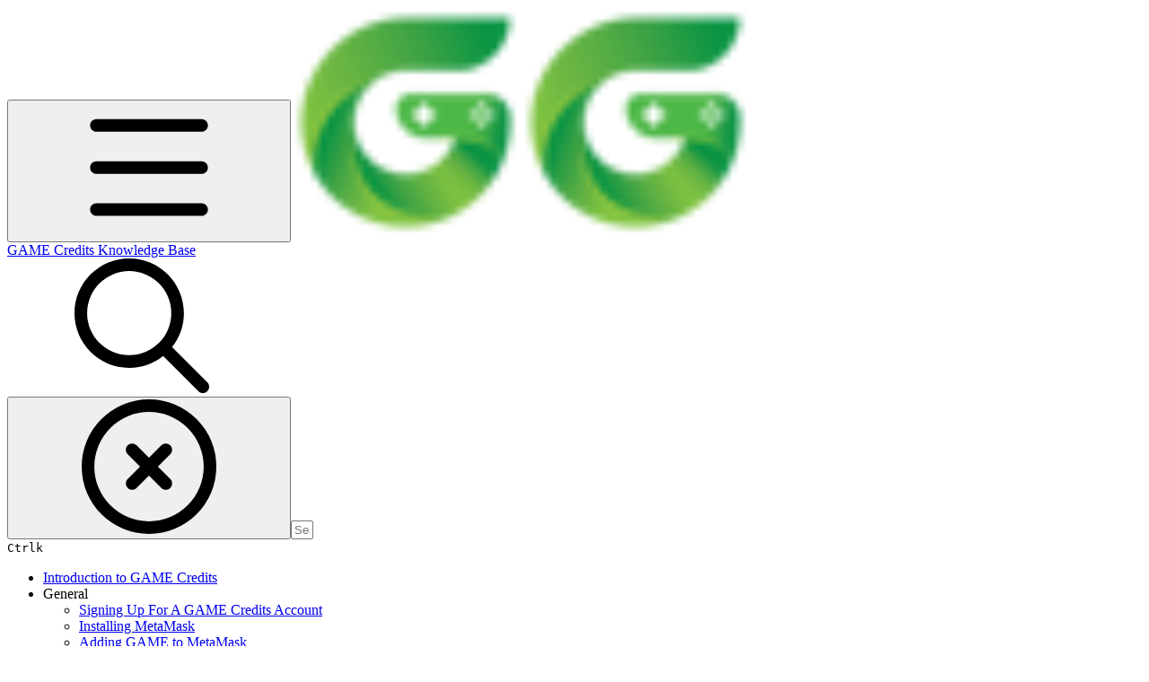

--- FILE ---
content_type: text/html; charset=utf-8
request_url: https://docs.gamecredits.org/general/installing-metamask
body_size: 30379
content:
<!DOCTYPE html><html lang="en" class="rounded-corners theme-clean no-tint sidebar-default sidebar-list-default links-default depth-subtle __variable_2bc5a2 __variable_80f980 __variable_c5e58d font-Inter"><head><meta charSet="utf-8"/><link rel="preconnect" href="https://static-2v.gitbook.com" crossorigin=""/><link rel="preconnect" href="https://api.gitbook.com/cache/"/><link rel="preconnect" href="https://ka-p.fontawesome.com/releases/v6.6.0/"/><link rel="preconnect" href="https://static-2v.gitbook.com"/><meta name="viewport" content="width=device-width, initial-scale=1, maximum-scale=1"/><link rel="preload" as="image" fetchPriority="high" imageSrcSet="https://docs.gamecredits.org/~gitbook/image?url=https%3A%2F%2F2982466504-files.gitbook.io%2F%7E%2Ffiles%2Fv0%2Fb%2Fgitbook-legacy-files%2Fo%2Fspaces%252F-MX8WhwRGEFjZc6XzQoW%252Favatar-1617223665380.png%3Fgeneration%3D1617223666149872%26alt%3Dmedia&amp;width=32&amp;dpr=1&amp;quality=100&amp;sign=353e8337&amp;sv=2 32w, https://docs.gamecredits.org/~gitbook/image?url=https%3A%2F%2F2982466504-files.gitbook.io%2F%7E%2Ffiles%2Fv0%2Fb%2Fgitbook-legacy-files%2Fo%2Fspaces%252F-MX8WhwRGEFjZc6XzQoW%252Favatar-1617223665380.png%3Fgeneration%3D1617223666149872%26alt%3Dmedia&amp;width=32&amp;dpr=2&amp;quality=100&amp;sign=353e8337&amp;sv=2 64w, https://docs.gamecredits.org/~gitbook/image?url=https%3A%2F%2F2982466504-files.gitbook.io%2F%7E%2Ffiles%2Fv0%2Fb%2Fgitbook-legacy-files%2Fo%2Fspaces%252F-MX8WhwRGEFjZc6XzQoW%252Favatar-1617223665380.png%3Fgeneration%3D1617223666149872%26alt%3Dmedia&amp;width=32&amp;dpr=3&amp;quality=100&amp;sign=353e8337&amp;sv=2 96w, https://docs.gamecredits.org/~gitbook/image?url=https%3A%2F%2F2982466504-files.gitbook.io%2F%7E%2Ffiles%2Fv0%2Fb%2Fgitbook-legacy-files%2Fo%2Fspaces%252F-MX8WhwRGEFjZc6XzQoW%252Favatar-1617223665380.png%3Fgeneration%3D1617223666149872%26alt%3Dmedia&amp;width=32&amp;dpr=4&amp;quality=100&amp;sign=353e8337&amp;sv=2 128w" imageSizes="32px"/><link rel="preload" as="image" imageSrcSet="https://docs.gamecredits.org/~gitbook/image?url=https%3A%2F%2F2982466504-files.gitbook.io%2F%7E%2Ffiles%2Fv0%2Fb%2Fgitbook-legacy-files%2Fo%2Fassets%252Fgame-credits-knowledge-base%252F-MX8xuQbTNC5KIoYEae-%252F-MX9-aZRNv0qT7IGGR9E%252F0.png%3Fgeneration%3D1617223117588512%26alt%3Dmedia&amp;width=400&amp;dpr=1&amp;quality=100&amp;sign=ec0341d6&amp;sv=2 400w, https://docs.gamecredits.org/~gitbook/image?url=https%3A%2F%2F2982466504-files.gitbook.io%2F%7E%2Ffiles%2Fv0%2Fb%2Fgitbook-legacy-files%2Fo%2Fassets%252Fgame-credits-knowledge-base%252F-MX8xuQbTNC5KIoYEae-%252F-MX9-aZRNv0qT7IGGR9E%252F0.png%3Fgeneration%3D1617223117588512%26alt%3Dmedia&amp;width=400&amp;dpr=2&amp;quality=100&amp;sign=ec0341d6&amp;sv=2 800w, https://docs.gamecredits.org/~gitbook/image?url=https%3A%2F%2F2982466504-files.gitbook.io%2F%7E%2Ffiles%2Fv0%2Fb%2Fgitbook-legacy-files%2Fo%2Fassets%252Fgame-credits-knowledge-base%252F-MX8xuQbTNC5KIoYEae-%252F-MX9-aZRNv0qT7IGGR9E%252F0.png%3Fgeneration%3D1617223117588512%26alt%3Dmedia&amp;width=400&amp;dpr=3&amp;quality=100&amp;sign=ec0341d6&amp;sv=2 1200w, https://docs.gamecredits.org/~gitbook/image?url=https%3A%2F%2F2982466504-files.gitbook.io%2F%7E%2Ffiles%2Fv0%2Fb%2Fgitbook-legacy-files%2Fo%2Fassets%252Fgame-credits-knowledge-base%252F-MX8xuQbTNC5KIoYEae-%252F-MX9-aZRNv0qT7IGGR9E%252F0.png%3Fgeneration%3D1617223117588512%26alt%3Dmedia&amp;width=400&amp;dpr=4&amp;quality=100&amp;sign=ec0341d6&amp;sv=2 1600w, https://docs.gamecredits.org/~gitbook/image?url=https%3A%2F%2F2982466504-files.gitbook.io%2F%7E%2Ffiles%2Fv0%2Fb%2Fgitbook-legacy-files%2Fo%2Fassets%252Fgame-credits-knowledge-base%252F-MX8xuQbTNC5KIoYEae-%252F-MX9-aZRNv0qT7IGGR9E%252F0.png%3Fgeneration%3D1617223117588512%26alt%3Dmedia&amp;width=768&amp;dpr=1&amp;quality=100&amp;sign=ec0341d6&amp;sv=2 768w, https://docs.gamecredits.org/~gitbook/image?url=https%3A%2F%2F2982466504-files.gitbook.io%2F%7E%2Ffiles%2Fv0%2Fb%2Fgitbook-legacy-files%2Fo%2Fassets%252Fgame-credits-knowledge-base%252F-MX8xuQbTNC5KIoYEae-%252F-MX9-aZRNv0qT7IGGR9E%252F0.png%3Fgeneration%3D1617223117588512%26alt%3Dmedia&amp;width=768&amp;dpr=2&amp;quality=100&amp;sign=ec0341d6&amp;sv=2 1536w, https://docs.gamecredits.org/~gitbook/image?url=https%3A%2F%2F2982466504-files.gitbook.io%2F%7E%2Ffiles%2Fv0%2Fb%2Fgitbook-legacy-files%2Fo%2Fassets%252Fgame-credits-knowledge-base%252F-MX8xuQbTNC5KIoYEae-%252F-MX9-aZRNv0qT7IGGR9E%252F0.png%3Fgeneration%3D1617223117588512%26alt%3Dmedia&amp;width=768&amp;dpr=3&amp;quality=100&amp;sign=ec0341d6&amp;sv=2 2304w, https://docs.gamecredits.org/~gitbook/image?url=https%3A%2F%2F2982466504-files.gitbook.io%2F%7E%2Ffiles%2Fv0%2Fb%2Fgitbook-legacy-files%2Fo%2Fassets%252Fgame-credits-knowledge-base%252F-MX8xuQbTNC5KIoYEae-%252F-MX9-aZRNv0qT7IGGR9E%252F0.png%3Fgeneration%3D1617223117588512%26alt%3Dmedia&amp;width=768&amp;dpr=4&amp;quality=100&amp;sign=ec0341d6&amp;sv=2 3072w" imageSizes="(max-width: 640px) 400px, 768px"/><link rel="stylesheet" href="https://static-2v.gitbook.com/_next/static/css/4cf571e71811438f.css" data-precedence="next"/><link rel="stylesheet" href="https://static-2v.gitbook.com/_next/static/css/919cadf6c2ad1dbc.css" data-precedence="next"/><link rel="stylesheet" href="https://static-2v.gitbook.com/_next/static/css/e4670420fc569cb1.css" data-precedence="next"/><link rel="stylesheet" href="https://static-2v.gitbook.com/_next/static/css/7ebb61be21b17617.css" data-precedence="next"/><link rel="stylesheet" href="https://static-2v.gitbook.com/_next/static/css/2a35d53826279992.css" data-precedence="next"/><link rel="stylesheet" href="https://static-2v.gitbook.com/_next/static/css/c36dde9599bfc781.css" data-precedence="next"/><link rel="stylesheet" href="https://static-2v.gitbook.com/_next/static/css/9c3b4442e0601ff1.css" data-precedence="next"/><link rel="stylesheet" href="https://static-2v.gitbook.com/_next/static/css/8c7837bed22017b9.css" data-precedence="next"/><link rel="preload" as="script" fetchPriority="low" href="https://static-2v.gitbook.com/_next/static/chunks/webpack-2f129faf2b161ad0.js"/><script src="https://static-2v.gitbook.com/_next/static/chunks/87c73c54-3c195070c5cbb22b.js" async=""></script><script src="https://static-2v.gitbook.com/_next/static/chunks/1902-3c9af5e38470b7ba.js" async=""></script><script src="https://static-2v.gitbook.com/_next/static/chunks/main-app-a0ac55901a15e772.js" async=""></script><script src="https://static-2v.gitbook.com/_next/static/chunks/app/global-error-99197ad4868e95f4.js" async=""></script><script src="https://static-2v.gitbook.com/_next/static/chunks/9071f66d-390fafe3303b2acb.js" async=""></script><script src="https://static-2v.gitbook.com/_next/static/chunks/371-b439355575931a61.js" async=""></script><script src="https://static-2v.gitbook.com/_next/static/chunks/2821-18260ac545927e21.js" async=""></script><script src="https://static-2v.gitbook.com/_next/static/chunks/823-e0e6c2b8b3cb2463.js" async=""></script><script src="https://static-2v.gitbook.com/_next/static/chunks/9370-9d7ebcd1111393ae.js" async=""></script><script src="https://static-2v.gitbook.com/_next/static/chunks/5810-a0507b69f5663b98.js" async=""></script><script src="https://static-2v.gitbook.com/_next/static/chunks/7458-05aa8f91781c6664.js" async=""></script><script src="https://static-2v.gitbook.com/_next/static/chunks/app/sites/static/%5Bmode%5D/%5BsiteURL%5D/%5BsiteData%5D/(content)/%5BpagePath%5D/page-0bc2f14cddf17e59.js" async=""></script><script src="https://static-2v.gitbook.com/_next/static/chunks/4945-430fa5cc2f8244f6.js" async=""></script><script src="https://static-2v.gitbook.com/_next/static/chunks/1011-97d502b49b3e86b4.js" async=""></script><script src="https://static-2v.gitbook.com/_next/static/chunks/1688-ae45d1c038485d13.js" async=""></script><script src="https://static-2v.gitbook.com/_next/static/chunks/app/sites/static/%5Bmode%5D/%5BsiteURL%5D/%5BsiteData%5D/(content)/layout-f302d3036dcb244a.js" async=""></script><meta name="next-size-adjust" content=""/><meta name="color-scheme" content="light"/><title>Installing MetaMask | GAME Credits Knowledge Base</title><meta name="generator" content="GitBook (35efc9d)"/><meta name="robots" content="index, follow"/><link rel="canonical" href="https://docs.gamecredits.org/general/installing-metamask"/><link rel="alternate" type="text/markdown" href="https://docs.gamecredits.org/general/installing-metamask.md"/><link rel="alternate" type="application/rss+xml" title="RSS Feed" href="https://docs.gamecredits.org/general/installing-metamask/rss.xml"/><meta name="mobile-web-app-capable" content="yes"/><meta name="apple-mobile-web-app-title" content="GAME Credits Knowledge Base"/><meta name="apple-mobile-web-app-status-bar-style" content="default"/><meta property="og:title" content="Installing MetaMask | GAME Credits Knowledge Base"/><meta property="og:image" content="https://docs.gamecredits.org/~gitbook/ogimage/-MX9-Y5hvwOptIUrE7pA"/><meta name="twitter:card" content="summary_large_image"/><meta name="twitter:title" content="Installing MetaMask | GAME Credits Knowledge Base"/><meta name="twitter:image" content="https://docs.gamecredits.org/~gitbook/ogimage/-MX9-Y5hvwOptIUrE7pA"/><link rel="icon" href="https://docs.gamecredits.org/~gitbook/image?url=https%3A%2F%2F2982466504-files.gitbook.io%2F%7E%2Ffiles%2Fv0%2Fb%2Fgitbook-legacy-files%2Fo%2Fspaces%252F-MX8WhwRGEFjZc6XzQoW%252Favatar-1617223665380.png%3Fgeneration%3D1617223666149872%26alt%3Dmedia&amp;width=48&amp;height=48&amp;sign=353e8337&amp;sv=2" type="image/png" media="(prefers-color-scheme: light)"/><link rel="icon" href="https://docs.gamecredits.org/~gitbook/image?url=https%3A%2F%2F2982466504-files.gitbook.io%2F%7E%2Ffiles%2Fv0%2Fb%2Fgitbook-legacy-files%2Fo%2Fspaces%252F-MX8WhwRGEFjZc6XzQoW%252Favatar-1617223665380.png%3Fgeneration%3D1617223666149872%26alt%3Dmedia&amp;width=48&amp;height=48&amp;sign=353e8337&amp;sv=2" type="image/png" media="(prefers-color-scheme: dark)"/><link rel="apple-touch-icon" href="https://docs.gamecredits.org/~gitbook/image?url=https%3A%2F%2F2982466504-files.gitbook.io%2F%7E%2Ffiles%2Fv0%2Fb%2Fgitbook-legacy-files%2Fo%2Fspaces%252F-MX8WhwRGEFjZc6XzQoW%252Favatar-1617223665380.png%3Fgeneration%3D1617223666149872%26alt%3Dmedia&amp;width=180&amp;height=180&amp;sign=353e8337&amp;sv=2" type="image/png" media="(prefers-color-scheme: light)"/><link rel="apple-touch-icon" href="https://docs.gamecredits.org/~gitbook/image?url=https%3A%2F%2F2982466504-files.gitbook.io%2F%7E%2Ffiles%2Fv0%2Fb%2Fgitbook-legacy-files%2Fo%2Fspaces%252F-MX8WhwRGEFjZc6XzQoW%252Favatar-1617223665380.png%3Fgeneration%3D1617223666149872%26alt%3Dmedia&amp;width=180&amp;height=180&amp;sign=353e8337&amp;sv=2" type="image/png" media="(prefers-color-scheme: dark)"/><style>
                    :root {
                        --primary-1: 255 255 255; --contrast-primary-1: 29 29 29;
--primary-2: 246 252 247; --contrast-primary-2: 29 29 29;
--primary-3: 239 251 242; --contrast-primary-3: 29 29 29;
--primary-4: 230 248 234; --contrast-primary-4: 29 29 29;
--primary-5: 221 244 226; --contrast-primary-5: 29 29 29;
--primary-6: 209 239 216; --contrast-primary-6: 29 29 29;
--primary-7: 192 228 201; --contrast-primary-7: 29 29 29;
--primary-8: 175 217 186; --contrast-primary-8: 29 29 29;
--primary-9: 4 180 95; --contrast-primary-9: 255 255 255;
--primary-10: 0 149 66; --contrast-primary-10: 255 255 255;
--primary-11: 78 122 91; --contrast-primary-11: 255 255 255;
--primary-12: 23 32 25; --contrast-primary-12: 255 255 255;
--primary-original: 4 180 95; --contrast-primary-original: 255 255 255;
                        --tint-1: 255 255 255; --contrast-tint-1: 29 29 29;
--tint-2: 249 250 249; --contrast-tint-2: 29 29 29;
--tint-3: 246 248 246; --contrast-tint-3: 29 29 29;
--tint-4: 240 243 241; --contrast-tint-4: 29 29 29;
--tint-5: 234 239 235; --contrast-tint-5: 29 29 29;
--tint-6: 225 231 227; --contrast-tint-6: 29 29 29;
--tint-7: 212 219 214; --contrast-tint-7: 29 29 29;
--tint-8: 199 207 201; --contrast-tint-8: 29 29 29;
--tint-9: 118 139 123; --contrast-tint-9: 255 255 255;
--tint-10: 106 128 112; --contrast-tint-10: 255 255 255;
--tint-11: 104 113 106; --contrast-tint-11: 255 255 255;
--tint-12: 28 30 28; --contrast-tint-12: 255 255 255;
--tint-original: 120 120 120; --contrast-tint-original: 255 255 255;
                        --neutral-1: 255 255 255; --contrast-neutral-1: 29 29 29;
--neutral-2: 250 250 250; --contrast-neutral-2: 29 29 29;
--neutral-3: 247 247 247; --contrast-neutral-3: 29 29 29;
--neutral-4: 242 242 242; --contrast-neutral-4: 29 29 29;
--neutral-5: 237 237 237; --contrast-neutral-5: 29 29 29;
--neutral-6: 229 229 229; --contrast-neutral-6: 29 29 29;
--neutral-7: 217 217 217; --contrast-neutral-7: 29 29 29;
--neutral-8: 204 204 204; --contrast-neutral-8: 29 29 29;
--neutral-9: 120 120 120; --contrast-neutral-9: 255 255 255;
--neutral-10: 121 121 121; --contrast-neutral-10: 255 255 255;
--neutral-11: 110 110 110; --contrast-neutral-11: 255 255 255;
--neutral-12: 29 29 29; --contrast-neutral-12: 255 255 255;
--neutral-original: 120 120 120; --contrast-neutral-original: 255 255 255;

                        --header-background: 4 180 95;
                        --header-link: 255 255 255;

                        --info-1: 255 255 255; --contrast-info-1: 29 29 29;
--info-2: 250 250 250; --contrast-info-2: 29 29 29;
--info-3: 247 247 247; --contrast-info-3: 29 29 29;
--info-4: 242 242 242; --contrast-info-4: 29 29 29;
--info-5: 237 237 237; --contrast-info-5: 29 29 29;
--info-6: 229 229 229; --contrast-info-6: 29 29 29;
--info-7: 217 217 217; --contrast-info-7: 29 29 29;
--info-8: 204 204 204; --contrast-info-8: 29 29 29;
--info-9: 120 120 120; --contrast-info-9: 255 255 255;
--info-10: 121 121 121; --contrast-info-10: 255 255 255;
--info-11: 110 110 110; --contrast-info-11: 255 255 255;
--info-12: 29 29 29; --contrast-info-12: 255 255 255;
--info-original: 120 120 120; --contrast-info-original: 255 255 255;
                        --warning-1: 255 255 255; --contrast-warning-1: 29 29 29;
--warning-2: 254 249 244; --contrast-warning-2: 29 29 29;
--warning-3: 255 245 236; --contrast-warning-3: 29 29 29;
--warning-4: 255 239 225; --contrast-warning-4: 29 29 29;
--warning-5: 254 233 214; --contrast-warning-5: 29 29 29;
--warning-6: 250 224 200; --contrast-warning-6: 29 29 29;
--warning-7: 242 211 182; --contrast-warning-7: 29 29 29;
--warning-8: 233 197 164; --contrast-warning-8: 29 29 29;
--warning-9: 254 154 0; --contrast-warning-9: 29 29 29;
--warning-10: 187 92 0; --contrast-warning-10: 255 255 255;
--warning-11: 138 102 66; --contrast-warning-11: 255 255 255;
--warning-12: 35 28 21; --contrast-warning-12: 255 255 255;
--warning-original: 254 154 0; --contrast-warning-original: 29 29 29;
                        --danger-1: 255 255 255; --contrast-danger-1: 29 29 29;
--danger-2: 255 247 246; --contrast-danger-2: 29 29 29;
--danger-3: 255 242 239; --contrast-danger-3: 29 29 29;
--danger-4: 255 234 230; --contrast-danger-4: 29 29 29;
--danger-5: 255 226 221; --contrast-danger-5: 29 29 29;
--danger-6: 255 215 210; --contrast-danger-6: 29 29 29;
--danger-7: 255 200 193; --contrast-danger-7: 29 29 29;
--danger-8: 254 184 177; --contrast-danger-8: 29 29 29;
--danger-9: 251 44 54; --contrast-danger-9: 255 255 255;
--danger-10: 228 0 33; --contrast-danger-10: 255 255 255;
--danger-11: 158 87 81; --contrast-danger-11: 255 255 255;
--danger-12: 39 25 23; --contrast-danger-12: 255 255 255;
--danger-original: 251 44 54; --contrast-danger-original: 255 255 255;
                        --success-1: 255 255 255; --contrast-success-1: 29 29 29;
--success-2: 245 252 246; --contrast-success-2: 29 29 29;
--success-3: 238 252 240; --contrast-success-3: 29 29 29;
--success-4: 229 249 231; --contrast-success-4: 29 29 29;
--success-5: 219 246 222; --contrast-success-5: 29 29 29;
--success-6: 207 240 210; --contrast-success-6: 29 29 29;
--success-7: 190 229 194; --contrast-success-7: 29 29 29;
--success-8: 172 218 177; --contrast-success-8: 29 29 29;
--success-9: 0 201 80; --contrast-success-9: 29 29 29;
--success-10: 0 152 23; --contrast-success-10: 255 255 255;
--success-11: 74 124 82; --contrast-success-11: 255 255 255;
--success-12: 22 32 23; --contrast-success-12: 255 255 255;
--success-original: 0 201 80; --contrast-success-original: 29 29 29;
                    }

                    .dark {
                        --primary-1: 29 29 29; --contrast-primary-1: 255 255 255;
--primary-2: 32 36 33; --contrast-primary-2: 255 255 255;
--primary-3: 38 47 40; --contrast-primary-3: 255 255 255;
--primary-4: 38 52 41; --contrast-primary-4: 255 255 255;
--primary-5: 40 59 45; --contrast-primary-5: 255 255 255;
--primary-6: 39 64 47; --contrast-primary-6: 255 255 255;
--primary-7: 45 76 54; --contrast-primary-7: 255 255 255;
--primary-8: 51 88 62; --contrast-primary-8: 255 255 255;
--primary-9: 4 180 95; --contrast-primary-9: 255 255 255;
--primary-10: 0 173 89; --contrast-primary-10: 255 255 255;
--primary-11: 159 206 171; --contrast-primary-11: 29 29 29;
--primary-12: 247 255 250; --contrast-primary-12: 29 29 29;
--primary-original: 4 180 95; --contrast-primary-original: 255 255 255;
                        --tint-1: 29 29 29; --contrast-tint-1: 255 255 255;
--tint-2: 34 35 34; --contrast-tint-2: 255 255 255;
--tint-3: 43 44 43; --contrast-tint-3: 255 255 255;
--tint-4: 47 48 47; --contrast-tint-4: 255 255 255;
--tint-5: 52 54 53; --contrast-tint-5: 255 255 255;
--tint-6: 56 58 56; --contrast-tint-6: 255 255 255;
--tint-7: 66 68 66; --contrast-tint-7: 255 255 255;
--tint-8: 75 79 76; --contrast-tint-8: 255 255 255;
--tint-9: 125 136 128; --contrast-tint-9: 255 255 255;
--tint-10: 137 148 139; --contrast-tint-10: 255 255 255;
--tint-11: 189 193 190; --contrast-tint-11: 29 29 29;
--tint-12: 254 255 254; --contrast-tint-12: 29 29 29;
--tint-original: 120 120 120; --contrast-tint-original: 255 255 255;
                        --neutral-1: 29 29 29; --contrast-neutral-1: 255 255 255;
--neutral-2: 34 34 34; --contrast-neutral-2: 255 255 255;
--neutral-3: 44 44 44; --contrast-neutral-3: 255 255 255;
--neutral-4: 48 48 48; --contrast-neutral-4: 255 255 255;
--neutral-5: 53 53 53; --contrast-neutral-5: 255 255 255;
--neutral-6: 57 57 57; --contrast-neutral-6: 255 255 255;
--neutral-7: 67 67 67; --contrast-neutral-7: 255 255 255;
--neutral-8: 78 78 78; --contrast-neutral-8: 255 255 255;
--neutral-9: 120 120 120; --contrast-neutral-9: 255 255 255;
--neutral-10: 144 144 144; --contrast-neutral-10: 255 255 255;
--neutral-11: 192 192 192; --contrast-neutral-11: 29 29 29;
--neutral-12: 255 255 255; --contrast-neutral-12: 29 29 29;
--neutral-original: 120 120 120; --contrast-neutral-original: 255 255 255;

                        --header-background: 4 180 95;
                        --header-link: 255 255 255;

                        --info-1: 29 29 29; --contrast-info-1: 255 255 255;
--info-2: 34 34 34; --contrast-info-2: 255 255 255;
--info-3: 44 44 44; --contrast-info-3: 255 255 255;
--info-4: 48 48 48; --contrast-info-4: 255 255 255;
--info-5: 53 53 53; --contrast-info-5: 255 255 255;
--info-6: 57 57 57; --contrast-info-6: 255 255 255;
--info-7: 67 67 67; --contrast-info-7: 255 255 255;
--info-8: 78 78 78; --contrast-info-8: 255 255 255;
--info-9: 120 120 120; --contrast-info-9: 255 255 255;
--info-10: 144 144 144; --contrast-info-10: 255 255 255;
--info-11: 192 192 192; --contrast-info-11: 29 29 29;
--info-12: 255 255 255; --contrast-info-12: 29 29 29;
--info-original: 120 120 120; --contrast-info-original: 255 255 255;
                        --warning-1: 29 29 29; --contrast-warning-1: 255 255 255;
--warning-2: 38 34 30; --contrast-warning-2: 255 255 255;
--warning-3: 50 42 35; --contrast-warning-3: 255 255 255;
--warning-4: 57 45 34; --contrast-warning-4: 255 255 255;
--warning-5: 66 50 34; --contrast-warning-5: 255 255 255;
--warning-6: 73 53 33; --contrast-warning-6: 255 255 255;
--warning-7: 87 62 37; --contrast-warning-7: 255 255 255;
--warning-8: 101 71 41; --contrast-warning-8: 255 255 255;
--warning-9: 254 154 0; --contrast-warning-9: 29 29 29;
--warning-10: 213 116 0; --contrast-warning-10: 255 255 255;
--warning-11: 224 184 145; --contrast-warning-11: 29 29 29;
--warning-12: 255 253 243; --contrast-warning-12: 29 29 29;
--warning-original: 254 154 0; --contrast-warning-original: 29 29 29;
                        --danger-1: 29 29 29; --contrast-danger-1: 255 255 255;
--danger-2: 40 32 32; --contrast-danger-2: 255 255 255;
--danger-3: 55 39 38; --contrast-danger-3: 255 255 255;
--danger-4: 64 41 38; --contrast-danger-4: 255 255 255;
--danger-5: 75 44 41; --contrast-danger-5: 255 255 255;
--danger-6: 84 45 41; --contrast-danger-6: 255 255 255;
--danger-7: 100 51 48; --contrast-danger-7: 255 255 255;
--danger-8: 117 58 54; --contrast-danger-8: 255 255 255;
--danger-9: 251 44 54; --contrast-danger-9: 255 255 255;
--danger-10: 255 52 59; --contrast-danger-10: 255 255 255;
--danger-11: 248 168 161; --contrast-danger-11: 29 29 29;
--danger-12: 255 249 247; --contrast-danger-12: 29 29 29;
--danger-original: 251 44 54; --contrast-danger-original: 255 255 255;
                        --success-1: 29 29 29; --contrast-success-1: 255 255 255;
--success-2: 31 36 32; --contrast-success-2: 255 255 255;
--success-3: 37 47 38; --contrast-success-3: 255 255 255;
--success-4: 37 52 39; --contrast-success-4: 255 255 255;
--success-5: 38 60 41; --contrast-success-5: 255 255 255;
--success-6: 38 65 41; --contrast-success-6: 255 255 255;
--success-7: 42 77 48; --contrast-success-7: 255 255 255;
--success-8: 47 89 54; --contrast-success-8: 255 255 255;
--success-9: 0 201 80; --contrast-success-9: 29 29 29;
--success-10: 0 176 54; --contrast-success-10: 255 255 255;
--success-11: 155 208 161; --contrast-success-11: 29 29 29;
--success-12: 246 255 247; --contrast-success-12: 29 29 29;
--success-original: 0 201 80; --contrast-success-original: 29 29 29;
                    }
                </style><script src="https://static-2v.gitbook.com/_next/static/chunks/polyfills-42372ed130431b0a.js" noModule=""></script></head><body class="site-background"><div hidden=""><!--$--><!--/$--></div><script>((a,b,c,d,e,f,g,h)=>{let i=document.documentElement,j=["light","dark"];function k(b){var c;(Array.isArray(a)?a:[a]).forEach(a=>{let c="class"===a,d=c&&f?e.map(a=>f[a]||a):e;c?(i.classList.remove(...d),i.classList.add(f&&f[b]?f[b]:b)):i.setAttribute(a,b)}),c=b,h&&j.includes(c)&&(i.style.colorScheme=c)}if(d)k(d);else try{let a=localStorage.getItem(b)||c,d=g&&"system"===a?window.matchMedia("(prefers-color-scheme: dark)").matches?"dark":"light":a;k(d)}catch(a){}})("class","theme","system","light",["light","dark"],null,true,true)</script><header id="site-header" class="flex flex-col h-[64px] sticky top-0 z-30 w-full flex-none shadow-[0px_1px_0px] shadow-tint-12/2 bg-tint-base/9 theme-muted:bg-tint-subtle/9 [html.sidebar-filled.theme-bold.tint_&amp;]:bg-tint-subtle/9 theme-gradient:bg-gradient-primary theme-gradient-tint:bg-gradient-tint contrast-more:bg-tint-base text-sm backdrop-blur-lg"><div class="theme-bold:bg-header-background theme-bold:shadow-[0px_1px_0px] theme-bold:shadow-tint-12/2"><div class="transition-all duration-300 lg:chat-open:pr-80 xl:chat-open:pr-96"><div id="header-content" class="gap-4 lg:gap-6 flex items-center justify-between w-full py-3 min-h-16 sm:h-16 px-4 sm:px-6 md:px-8 max-w-screen-2xl mx-auto transition-[max-width] duration-300 @container/header"><div class="flex max-w-full min-w-0 shrink items-center justify-start gap-2 lg:gap-4"><button type="button" class="button group/button inline-flex items-center gap-2 rounded-xl straight-corners:rounded-none circular-corners:rounded-3xl border-tint hover:border-tint-hover disabled:border-tint depth-subtle:shadow-xs hover:depth-subtle:shadow-md focus-visible:depth-subtle:shadow-md active:depth-subtle:shadow-xs dark:shadow-tint-1 not-focus-visible:outline-0 contrast-more:border-tint-12 contrast-more:hover:outline-2 contrast-more:hover:outline-tint-12 contrast-more:hover:border-tint-12 contrast-more:focus-visible:border-tint-12 contrast-more:focus-visible:outline-tint-12 hover:depth-subtle:-translate-y-px focus-visible:depth-subtle:-translate-y-px data-[state=open]:depth-subtle:-translate-y-px active:depth-subtle:translate-y-0 transition-all grow-0 shrink-0 truncate max-w-full align-middle leading-normal disabled:cursor-not-allowed disabled:translate-y-0! disabled:shadow-none! bg-transparent border-0 contrast-more:border shadow-none! translate-y-0! hover:text-tint-strong focus-visible:bg-tint-hover focus-visible:text-tint-strong data-[state=open]:bg-tint-hover data-[state=open]:text-tint-strong contrast-more:bg-tint-subtle disabled:text-tint/8 disabled:bg-transparent p-2 -ml-2 text-tint-strong theme-bold:text-header-link hover:bg-tint-hover hover:theme-bold:bg-header-link/3 page-no-toc:hidden lg:hidden" aria-label="Open table of contents" aria-pressed="false" data-active="false" data-testid="toc-button" data-state="closed"><svg class="gb-icon button-leading-icon shrink-0 size-text-lg my-[.1875em] mx-[.1875em]"><title>bars</title><defs><mask id="_R_2ml8qiv5ubsnpfivb_" style="mask-type:alpha"><image data-testid="mask-image" href="https://ka-p.fontawesome.com/releases/v6.6.0/svgs/regular/bars.svg?v=2&amp;token=a463935e93" width="100%" height="100%" preserveAspectRatio="xMidYMid meet"></image></mask></defs><rect width="100%" height="100%" fill="currentColor" mask="url(#_R_2ml8qiv5ubsnpfivb_)"></rect></svg></button><a class="group/headerlogo min-w-0 shrink flex items-center" href="/"><img alt="" style="aspect-ratio:1" fetchPriority="high" class="block dark:hidden object-contain size-8" src="https://docs.gamecredits.org/~gitbook/image?url=https%3A%2F%2F2982466504-files.gitbook.io%2F%7E%2Ffiles%2Fv0%2Fb%2Fgitbook-legacy-files%2Fo%2Fspaces%252F-MX8WhwRGEFjZc6XzQoW%252Favatar-1617223665380.png%3Fgeneration%3D1617223666149872%26alt%3Dmedia&amp;width=32&amp;dpr=4&amp;quality=100&amp;sign=353e8337&amp;sv=2" srcSet="https://docs.gamecredits.org/~gitbook/image?url=https%3A%2F%2F2982466504-files.gitbook.io%2F%7E%2Ffiles%2Fv0%2Fb%2Fgitbook-legacy-files%2Fo%2Fspaces%252F-MX8WhwRGEFjZc6XzQoW%252Favatar-1617223665380.png%3Fgeneration%3D1617223666149872%26alt%3Dmedia&amp;width=32&amp;dpr=1&amp;quality=100&amp;sign=353e8337&amp;sv=2 32w, https://docs.gamecredits.org/~gitbook/image?url=https%3A%2F%2F2982466504-files.gitbook.io%2F%7E%2Ffiles%2Fv0%2Fb%2Fgitbook-legacy-files%2Fo%2Fspaces%252F-MX8WhwRGEFjZc6XzQoW%252Favatar-1617223665380.png%3Fgeneration%3D1617223666149872%26alt%3Dmedia&amp;width=32&amp;dpr=2&amp;quality=100&amp;sign=353e8337&amp;sv=2 64w, https://docs.gamecredits.org/~gitbook/image?url=https%3A%2F%2F2982466504-files.gitbook.io%2F%7E%2Ffiles%2Fv0%2Fb%2Fgitbook-legacy-files%2Fo%2Fspaces%252F-MX8WhwRGEFjZc6XzQoW%252Favatar-1617223665380.png%3Fgeneration%3D1617223666149872%26alt%3Dmedia&amp;width=32&amp;dpr=3&amp;quality=100&amp;sign=353e8337&amp;sv=2 96w, https://docs.gamecredits.org/~gitbook/image?url=https%3A%2F%2F2982466504-files.gitbook.io%2F%7E%2Ffiles%2Fv0%2Fb%2Fgitbook-legacy-files%2Fo%2Fspaces%252F-MX8WhwRGEFjZc6XzQoW%252Favatar-1617223665380.png%3Fgeneration%3D1617223666149872%26alt%3Dmedia&amp;width=32&amp;dpr=4&amp;quality=100&amp;sign=353e8337&amp;sv=2 128w" sizes="32px" width="256" height="256"/><img alt="" style="aspect-ratio:1" loading="lazy" fetchPriority="high" class="hidden dark:block object-contain size-8" src="https://docs.gamecredits.org/~gitbook/image?url=https%3A%2F%2F2982466504-files.gitbook.io%2F%7E%2Ffiles%2Fv0%2Fb%2Fgitbook-legacy-files%2Fo%2Fspaces%252F-MX8WhwRGEFjZc6XzQoW%252Favatar-1617223665380.png%3Fgeneration%3D1617223666149872%26alt%3Dmedia&amp;width=32&amp;dpr=4&amp;quality=100&amp;sign=353e8337&amp;sv=2" srcSet="https://docs.gamecredits.org/~gitbook/image?url=https%3A%2F%2F2982466504-files.gitbook.io%2F%7E%2Ffiles%2Fv0%2Fb%2Fgitbook-legacy-files%2Fo%2Fspaces%252F-MX8WhwRGEFjZc6XzQoW%252Favatar-1617223665380.png%3Fgeneration%3D1617223666149872%26alt%3Dmedia&amp;width=32&amp;dpr=1&amp;quality=100&amp;sign=353e8337&amp;sv=2 32w, https://docs.gamecredits.org/~gitbook/image?url=https%3A%2F%2F2982466504-files.gitbook.io%2F%7E%2Ffiles%2Fv0%2Fb%2Fgitbook-legacy-files%2Fo%2Fspaces%252F-MX8WhwRGEFjZc6XzQoW%252Favatar-1617223665380.png%3Fgeneration%3D1617223666149872%26alt%3Dmedia&amp;width=32&amp;dpr=2&amp;quality=100&amp;sign=353e8337&amp;sv=2 64w, https://docs.gamecredits.org/~gitbook/image?url=https%3A%2F%2F2982466504-files.gitbook.io%2F%7E%2Ffiles%2Fv0%2Fb%2Fgitbook-legacy-files%2Fo%2Fspaces%252F-MX8WhwRGEFjZc6XzQoW%252Favatar-1617223665380.png%3Fgeneration%3D1617223666149872%26alt%3Dmedia&amp;width=32&amp;dpr=3&amp;quality=100&amp;sign=353e8337&amp;sv=2 96w, https://docs.gamecredits.org/~gitbook/image?url=https%3A%2F%2F2982466504-files.gitbook.io%2F%7E%2Ffiles%2Fv0%2Fb%2Fgitbook-legacy-files%2Fo%2Fspaces%252F-MX8WhwRGEFjZc6XzQoW%252Favatar-1617223665380.png%3Fgeneration%3D1617223666149872%26alt%3Dmedia&amp;width=32&amp;dpr=4&amp;quality=100&amp;sign=353e8337&amp;sv=2 128w" sizes="32px" width="256" height="256"/><div class="text-pretty line-clamp-2 tracking-tight max-w-[18ch] lg:max-w-[24ch] font-semibold ms-3 text-base/tight lg:text-lg/tight text-tint-strong theme-bold:text-header-link">GAME Credits Knowledge Base</div></a></div><div class="flex grow-0 shrink-0 @2xl:basis-56 justify-self-end items-center gap-2 transition-[margin] duration-300 order-last"><div class="relative flex @max-2xl:size-9.5 grow"><div class="group/input relative flex min-h-min overflow-hidden border border-tint bg-tint-base align-middle shadow-tint/6 ring-primary-hover transition-all dark:shadow-tint-1 depth-subtle:focus-within:-translate-y-px depth-subtle:hover:-translate-y-px depth-subtle:shadow-xs focus-within:border-primary-hover focus-within:depth-subtle:shadow-lg focus-within:shadow-primary-subtle focus-within:ring-2 hover:cursor-text hover:border-tint-hover hover:not-focus-within:bg-tint-subtle depth-subtle:hover:not-focus-within:shadow-md focus-within:hover:border-primary-hover flex-row px-3 py-2 gap-2 circular-corners:rounded-3xl rounded-corners:rounded-xl @max-2xl:absolute inset-y-0 right-0 z-30 @max-2xl:max-w-9.5 grow theme-bold:border-header-link/4 theme-bold:bg-header-link/1 @max-2xl:px-2.5 theme-bold:text-header-link theme-bold:shadow-none! theme-bold:backdrop-blur-xl @max-2xl:focus-within:w-56 @max-2xl:focus-within:max-w-[calc(100vw-5rem)] theme-bold:focus-within:border-header-link/6 theme-bold:focus-within:ring-header-link/5 theme-bold:hover:border-header-link/5 theme-bold:hover:not-focus-within:bg-header-link/2 @max-2xl:has-[input[aria-expanded=true]]:w-56 @max-2xl:has-[input[aria-expanded=true]]:max-w-[calc(100vw-5rem)] @max-2xl:[&amp;_input]:opacity-0 theme-bold:[&amp;_input]:placeholder:text-header-link/8 @max-2xl:focus-within:[&amp;_input]:opacity-11 @max-2xl:has-[input[aria-expanded=true]]:[&amp;_input]:opacity-11"><div class="flex shrink grow gap-2 items-center"><div class="flex items-center text-tint"><svg class="gb-icon size-text-lg shrink-0 text-tint theme-bold:text-header-link/8"><title>search</title><defs><mask id="_R_5dp8qiv5ubsnpfivb_" style="mask-type:alpha"><image data-testid="mask-image" href="https://ka-p.fontawesome.com/releases/v6.6.0/svgs/regular/search.svg?v=2&amp;token=a463935e93" width="100%" height="100%" preserveAspectRatio="xMidYMid meet"></image></mask></defs><rect width="100%" height="100%" fill="currentColor" mask="url(#_R_5dp8qiv5ubsnpfivb_)"></rect></svg></div><button type="button" class="button group/button items-center gap-2 rounded-xl straight-corners:rounded-none circular-corners:rounded-3xl border-tint hover:border-tint-hover disabled:border-tint depth-subtle:shadow-xs hover:depth-subtle:shadow-md focus-visible:depth-subtle:shadow-md active:depth-subtle:shadow-xs dark:shadow-tint-1 not-focus-visible:outline-0 contrast-more:border-tint-12 contrast-more:hover:outline-2 contrast-more:hover:outline-tint-12 contrast-more:hover:border-tint-12 contrast-more:focus-visible:border-tint-12 contrast-more:focus-visible:outline-tint-12 hover:depth-subtle:-translate-y-px focus-visible:depth-subtle:-translate-y-px data-[state=open]:depth-subtle:-translate-y-px active:depth-subtle:translate-y-0 transition-all grow-0 truncate max-w-full align-middle leading-normal disabled:cursor-not-allowed disabled:translate-y-0! disabled:shadow-none! bg-transparent border-0 contrast-more:border shadow-none! translate-y-0! hover:bg-tint-hover hover:text-tint-strong focus-visible:bg-tint-hover focus-visible:text-tint-strong data-[state=open]:bg-tint-hover data-[state=open]:text-tint-strong contrast-more:bg-tint-subtle disabled:text-tint/8 disabled:bg-transparent hidden shrink-0 animate-fade-in text-tint theme-bold:text-header-link theme-bold:hover:bg-header-link/3 -ml-2.25 -my-1.5 -mr-2 p-1.5" aria-label="Clear" data-state="closed"><svg class="gb-icon button-leading-icon shrink-0 size-text-lg my-[.1875em] mx-[.1875em]"><title>circle-xmark</title><defs><mask id="_R_1b9dp8qiv5ubsnpfivb_" style="mask-type:alpha"><image data-testid="mask-image" href="https://ka-p.fontawesome.com/releases/v6.6.0/svgs/regular/circle-xmark.svg?v=2&amp;token=a463935e93" width="100%" height="100%" preserveAspectRatio="xMidYMid meet"></image></mask></defs><rect width="100%" height="100%" fill="currentColor" mask="url(#_R_1b9dp8qiv5ubsnpfivb_)"></rect></svg></button><input class="peer max-h-64 grow shrink resize-none leading-normal text-left outline-none placeholder:text-tint/8 placeholder-shown:text-ellipsis aria-busy:cursor-progress -m-2 p-2" aria-label="Search" placeholder="Search…" maxLength="512" type="text" size="1" data-testid="search-input" autoComplete="off" aria-autocomplete="list" aria-haspopup="dialog" aria-expanded="false" aria-controls="search-results-_R_98qiv5ubsnpfivb_" data-state="closed" name="search-input" value=""/><div class=""><div aria-busy="true" class="shortcut hidden justify-end gap-0.5 whitespace-nowrap text-tint text-xs [font-feature-settings:&quot;calt&quot;,&quot;case&quot;] contrast-more:text-tint-strong md:flex opacity-0"><kbd class="flex h-5 min-w-5 items-center justify-center rounded-md border border-tint-subtle px-1 text-xs theme-bold:border-header-link/4 theme-bold:bg-header-background theme-bold:text-header-link">Ctrl</kbd><kbd class="flex h-5 min-w-5 items-center justify-center rounded-md border border-tint-subtle px-1 uppercase theme-bold:border-header-link/4 theme-bold:bg-header-background theme-bold:text-header-link">k</kbd></div></div></div><div class="flex items-center gap-2 empty:hidden -my-1 -mr-1.5"></div></div></div></div></div></div></div></header><div class="pointer-events-none fixed inset-x-0 top-0 z-50 h-0.5 overflow-hidden hidden animate-fade-out-slow"><div class="h-full w-full origin-left animate-crawl bg-primary-solid theme-bold:bg-header-link"></div></div><div class="motion-safe:transition-all motion-safe:duration-300 lg:chat-open:mr-80 xl:chat-open:mr-96"><div class="flex flex-col lg:flex-row lg:justify-center px-4 sm:px-6 md:px-8 max-w-screen-2xl mx-auto site-width-wide:max-w-screen-4xl hydrated:transition-[max-width] duration-300"><aside data-testid="table-of-contents" id="table-of-contents" class="group text-sm grow-0 shrink-0 basis-full lg:basis-72 lg:page-no-toc:basis-56 relative z-1 lg:sticky lg:mr-12 lg:top-0 lg:h-screen lg:announcement:h-[calc(100vh-4.25rem)] lg:site-header:top-16 lg:site-header:h-[calc(100vh-4rem)] lg:announcement:site-header:h-[calc(100vh-4rem-4.25rem)] lg:site-header-sections:top-27 lg:site-header-sections:h-[calc(100vh-6.75rem)] lg:site-header-sections:announcement:h-[calc(100vh-6.75rem-4.25rem)] lg:[html[style*=&quot;--toc-top-offset&quot;]_&amp;]:top-(--toc-top-offset)! lg:[html[style*=&quot;--toc-height&quot;]_&amp;]:h-(--toc-height)! lg:page-no-toc:[html[style*=&quot;--outline-top-offset&quot;]_&amp;]:top-(--outline-top-offset)! lg:page-no-toc:[html[style*=&quot;--outline-height&quot;]_&amp;]:top-(--outline-height)! pt-4 pb-4 lg:sidebar-filled:pr-6 lg:page-no-toc:pr-0 hidden navigation-open:flex! lg:flex lg:page-no-toc:hidden xl:page-no-toc:flex lg:site-header-none:page-no-toc:flex flex-col gap-4 navigation-open:border-b border-tint-subtle"><div class="lg:-ms-5 relative flex grow flex-col overflow-hidden border-tint-subtle sidebar-filled:bg-tint-subtle theme-muted:bg-tint-subtle [html.sidebar-filled.theme-muted_&amp;]:bg-tint-base [html.sidebar-filled.theme-bold.tint_&amp;]:bg-tint-base [html.sidebar-filled.theme-gradient_&amp;]:border page-no-toc:bg-transparent! page-no-toc:border-none! sidebar-filled:rounded-xl straight-corners:rounded-none page-has-toc:[html.sidebar-filled.circular-corners_&amp;]:rounded-3xl"><div class="my-4 flex flex-col space-y-4 px-5 empty:hidden"></div><div data-testid="toc-scroll-container" class="flex grow flex-col p-2 pt-4 lg:pb-20 hide-scrollbar overflow-y-auto"><ul class="flex flex-col gap-y-0.5 page-no-toc:hidden border-tint-subtle sidebar-list-line:border-l"><li class="flex flex-col"><a class="group/toclink toclink relative transition-colors flex flex-row justify-between circular-corners:rounded-2xl rounded-md straight-corners:rounded-none p-1.5 pl-3 text-balance font-normal text-sm text-tint-strong/7 hover:bg-tint-hover hover:text-tint-strong contrast-more:text-tint-strong contrast-more:hover:text-tint-strong contrast-more:hover:ring-1 contrast-more:hover:ring-tint-12 before:contents[] before:-left-px before:absolute before:inset-y-0 sidebar-list-line:rounded-l-none! sidebar-list-line:before:w-px [&amp;+div_a]:sidebar-list-default:rounded-l-none [&amp;+div_a]:pl-5 [&amp;+div_a]:sidebar-list-default:before:w-px" href="/">Introduction to GAME Credits</a></li><li class="flex flex-col"><div class="-top-6 sticky z-1 flex items-center gap-3 px-3 pt-6 font-semibold text-xs uppercase tracking-wide pb-3 -mb-1.5 mask-[linear-gradient(rgba(0,0,0,1)_70%,rgba(0,0,0,0))] bg-tint-base sidebar-filled:bg-tint-subtle theme-muted:bg-tint-subtle [html.sidebar-filled.theme-muted_&amp;]:bg-tint-base [html.sidebar-filled.theme-bold.tint_&amp;]:bg-tint-base [html.sidebar-default.theme-gradient_&amp;]:bg-gradient-primary [html.sidebar-default.theme-gradient.tint_&amp;]:bg-gradient-tint">General</div><ul class="flex flex-col gap-y-0.5"><li class="flex flex-col"><a class="group/toclink toclink relative transition-colors flex flex-row justify-between circular-corners:rounded-2xl rounded-md straight-corners:rounded-none p-1.5 pl-3 text-balance font-normal text-sm text-tint-strong/7 hover:bg-tint-hover hover:text-tint-strong contrast-more:text-tint-strong contrast-more:hover:text-tint-strong contrast-more:hover:ring-1 contrast-more:hover:ring-tint-12 before:contents[] before:-left-px before:absolute before:inset-y-0 sidebar-list-line:rounded-l-none! sidebar-list-line:before:w-px [&amp;+div_a]:sidebar-list-default:rounded-l-none [&amp;+div_a]:pl-5 [&amp;+div_a]:sidebar-list-default:before:w-px" href="/general/signing-up-for-a-game-credits-account">Signing Up For A GAME Credits Account</a></li><li class="flex flex-col"><a class="group/toclink toclink relative transition-colors flex flex-row justify-between circular-corners:rounded-2xl rounded-md straight-corners:rounded-none p-1.5 pl-3 text-balance text-sm contrast-more:hover:ring-1 before:contents[] before:-left-px before:absolute before:inset-y-0 sidebar-list-line:rounded-l-none! [&amp;+div_a]:sidebar-list-default:rounded-l-none [&amp;+div_a]:pl-5 [&amp;+div_a]:sidebar-list-default:before:w-px font-semibold sidebar-list-line:before:w-0.5 before:bg-primary-solid text-primary-subtle sidebar-list-pill:bg-primary [html.sidebar-list-pill.theme-muted_&amp;]:bg-primary-hover [html.sidebar-list-pill.theme-bold.tint_&amp;]:bg-primary-hover [html.sidebar-filled.sidebar-list-pill.theme-muted_&amp;]:bg-primary [html.sidebar-filled.sidebar-list-pill.theme-bold.tint_&amp;]:bg-primary hover:bg-primary-hover hover:text-primary hover:before:bg-primary-solid-hover hover:sidebar-list-pill:bg-primary-hover contrast-more:text-primary contrast-more:hover:text-primary-strong contrast-more:bg-primary contrast-more:ring-1 contrast-more:ring-primary contrast-more:hover:ring-primary-hover" aria-current="page" href="/general/installing-metamask">Installing MetaMask</a></li><li class="flex flex-col"><a class="group/toclink toclink relative transition-colors flex flex-row justify-between circular-corners:rounded-2xl rounded-md straight-corners:rounded-none p-1.5 pl-3 text-balance font-normal text-sm text-tint-strong/7 hover:bg-tint-hover hover:text-tint-strong contrast-more:text-tint-strong contrast-more:hover:text-tint-strong contrast-more:hover:ring-1 contrast-more:hover:ring-tint-12 before:contents[] before:-left-px before:absolute before:inset-y-0 sidebar-list-line:rounded-l-none! sidebar-list-line:before:w-px [&amp;+div_a]:sidebar-list-default:rounded-l-none [&amp;+div_a]:pl-5 [&amp;+div_a]:sidebar-list-default:before:w-px" href="/general/adding-game-to-metamask">Adding GAME to MetaMask</a></li><li class="flex flex-col"><a class="group/toclink toclink relative transition-colors flex flex-row justify-between circular-corners:rounded-2xl rounded-md straight-corners:rounded-none p-1.5 pl-3 text-balance font-normal text-sm text-tint-strong/7 hover:bg-tint-hover hover:text-tint-strong contrast-more:text-tint-strong contrast-more:hover:text-tint-strong contrast-more:hover:ring-1 contrast-more:hover:ring-tint-12 before:contents[] before:-left-px before:absolute before:inset-y-0 sidebar-list-line:rounded-l-none! sidebar-list-line:before:w-px [&amp;+div_a]:sidebar-list-default:rounded-l-none [&amp;+div_a]:pl-5 [&amp;+div_a]:sidebar-list-default:before:w-px" href="/general/adding-polygon-matic-network-to-metamask">Adding Polygon (Matic) Network to MetaMask</a></li><li class="flex flex-col"><a class="group/toclink toclink relative transition-colors flex flex-row justify-between circular-corners:rounded-2xl rounded-md straight-corners:rounded-none p-1.5 pl-3 text-balance font-normal text-sm text-tint-strong/7 hover:bg-tint-hover hover:text-tint-strong contrast-more:text-tint-strong contrast-more:hover:text-tint-strong contrast-more:hover:ring-1 contrast-more:hover:ring-tint-12 before:contents[] before:-left-px before:absolute before:inset-y-0 sidebar-list-line:rounded-l-none! sidebar-list-line:before:w-px [&amp;+div_a]:sidebar-list-default:rounded-l-none [&amp;+div_a]:pl-5 [&amp;+div_a]:sidebar-list-default:before:w-px" href="/general/acquiring-game">Acquiring GAME</a></li></ul></li><li class="flex flex-col"><div class="-top-6 sticky z-1 flex items-center gap-3 px-3 pt-6 font-semibold text-xs uppercase tracking-wide pb-3 -mb-1.5 mask-[linear-gradient(rgba(0,0,0,1)_70%,rgba(0,0,0,0))] bg-tint-base sidebar-filled:bg-tint-subtle theme-muted:bg-tint-subtle [html.sidebar-filled.theme-muted_&amp;]:bg-tint-base [html.sidebar-filled.theme-bold.tint_&amp;]:bg-tint-base [html.sidebar-default.theme-gradient_&amp;]:bg-gradient-primary [html.sidebar-default.theme-gradient.tint_&amp;]:bg-gradient-tint">Users</div><ul class="flex flex-col gap-y-0.5"><li class="flex flex-col"><a class="group/toclink toclink relative transition-colors flex flex-row justify-between circular-corners:rounded-2xl rounded-md straight-corners:rounded-none p-1.5 pl-3 text-balance font-normal text-sm text-tint-strong/7 hover:bg-tint-hover hover:text-tint-strong contrast-more:text-tint-strong contrast-more:hover:text-tint-strong contrast-more:hover:ring-1 contrast-more:hover:ring-tint-12 before:contents[] before:-left-px before:absolute before:inset-y-0 sidebar-list-line:rounded-l-none! sidebar-list-line:before:w-px [&amp;+div_a]:sidebar-list-default:rounded-l-none [&amp;+div_a]:pl-5 [&amp;+div_a]:sidebar-list-default:before:w-px" href="/users/buying-nfts">Buying NFTs Directly From Creators</a></li><li class="flex flex-col"><a class="group/toclink toclink relative transition-colors flex flex-row justify-between circular-corners:rounded-2xl rounded-md straight-corners:rounded-none p-1.5 pl-3 text-balance font-normal text-sm text-tint-strong/7 hover:bg-tint-hover hover:text-tint-strong contrast-more:text-tint-strong contrast-more:hover:text-tint-strong contrast-more:hover:ring-1 contrast-more:hover:ring-tint-12 before:contents[] before:-left-px before:absolute before:inset-y-0 sidebar-list-line:rounded-l-none! sidebar-list-line:before:w-px [&amp;+div_a]:sidebar-list-default:rounded-l-none [&amp;+div_a]:pl-5 [&amp;+div_a]:sidebar-list-default:before:w-px" href="/users/buying-and-selling-nfts-on-the-marketplace">Buying and Selling NFTs on the Marketplace</a></li><li class="flex flex-col"><a class="group/toclink toclink relative transition-colors flex flex-row justify-between circular-corners:rounded-2xl rounded-md straight-corners:rounded-none p-1.5 pl-3 text-balance font-normal text-sm text-tint-strong/7 hover:bg-tint-hover hover:text-tint-strong contrast-more:text-tint-strong contrast-more:hover:text-tint-strong contrast-more:hover:ring-1 contrast-more:hover:ring-tint-12 before:contents[] before:-left-px before:absolute before:inset-y-0 sidebar-list-line:rounded-l-none! sidebar-list-line:before:w-px [&amp;+div_a]:sidebar-list-default:rounded-l-none [&amp;+div_a]:pl-5 [&amp;+div_a]:sidebar-list-default:before:w-px" href="/users/staking-game-on-creators">Staking GAME on Creators</a></li><li class="flex flex-col"><a class="group/toclink toclink relative transition-colors flex flex-row justify-between circular-corners:rounded-2xl rounded-md straight-corners:rounded-none p-1.5 pl-3 text-balance font-normal text-sm text-tint-strong/7 hover:bg-tint-hover hover:text-tint-strong contrast-more:text-tint-strong contrast-more:hover:text-tint-strong contrast-more:hover:ring-1 contrast-more:hover:ring-tint-12 before:contents[] before:-left-px before:absolute before:inset-y-0 sidebar-list-line:rounded-l-none! sidebar-list-line:before:w-px [&amp;+div_a]:sidebar-list-default:rounded-l-none [&amp;+div_a]:pl-5 [&amp;+div_a]:sidebar-list-default:before:w-px" href="/users/earning-nfts-with-loyalty-points">Earning NFTs With Loyalty Points</a></li></ul></li><li class="flex flex-col"><div class="-top-6 sticky z-1 flex items-center gap-3 px-3 pt-6 font-semibold text-xs uppercase tracking-wide pb-3 -mb-1.5 mask-[linear-gradient(rgba(0,0,0,1)_70%,rgba(0,0,0,0))] bg-tint-base sidebar-filled:bg-tint-subtle theme-muted:bg-tint-subtle [html.sidebar-filled.theme-muted_&amp;]:bg-tint-base [html.sidebar-filled.theme-bold.tint_&amp;]:bg-tint-base [html.sidebar-default.theme-gradient_&amp;]:bg-gradient-primary [html.sidebar-default.theme-gradient.tint_&amp;]:bg-gradient-tint">Creators</div><ul class="flex flex-col gap-y-0.5"><li class="flex flex-col"><a class="group/toclink toclink relative transition-colors flex flex-row justify-between circular-corners:rounded-2xl rounded-md straight-corners:rounded-none p-1.5 pl-3 text-balance font-normal text-sm text-tint-strong/7 hover:bg-tint-hover hover:text-tint-strong contrast-more:text-tint-strong contrast-more:hover:text-tint-strong contrast-more:hover:ring-1 contrast-more:hover:ring-tint-12 before:contents[] before:-left-px before:absolute before:inset-y-0 sidebar-list-line:rounded-l-none! sidebar-list-line:before:w-px [&amp;+div_a]:sidebar-list-default:rounded-l-none [&amp;+div_a]:pl-5 [&amp;+div_a]:sidebar-list-default:before:w-px" href="/creators/creating-a-creator-profile">Creating a Creator Profile</a></li><li class="flex flex-col"><a class="group/toclink toclink relative transition-colors flex flex-row justify-between circular-corners:rounded-2xl rounded-md straight-corners:rounded-none p-1.5 pl-3 text-balance font-normal text-sm text-tint-strong/7 hover:bg-tint-hover hover:text-tint-strong contrast-more:text-tint-strong contrast-more:hover:text-tint-strong contrast-more:hover:ring-1 contrast-more:hover:ring-tint-12 before:contents[] before:-left-px before:absolute before:inset-y-0 sidebar-list-line:rounded-l-none! sidebar-list-line:before:w-px [&amp;+div_a]:sidebar-list-default:rounded-l-none [&amp;+div_a]:pl-5 [&amp;+div_a]:sidebar-list-default:before:w-px" href="/creators/creating-and-selling-nfts">Creating and Selling NFTs</a></li><li class="flex flex-col"><a class="group/toclink toclink relative transition-colors flex flex-row justify-between circular-corners:rounded-2xl rounded-md straight-corners:rounded-none p-1.5 pl-3 text-balance font-normal text-sm text-tint-strong/7 hover:bg-tint-hover hover:text-tint-strong contrast-more:text-tint-strong contrast-more:hover:text-tint-strong contrast-more:hover:ring-1 contrast-more:hover:ring-tint-12 before:contents[] before:-left-px before:absolute before:inset-y-0 sidebar-list-line:rounded-l-none! sidebar-list-line:before:w-px [&amp;+div_a]:sidebar-list-default:rounded-l-none [&amp;+div_a]:pl-5 [&amp;+div_a]:sidebar-list-default:before:w-px" href="/creators/staking-for-creators">Earning Staking Rewards As A Creator</a></li></ul></li></ul><div class="relative z-2 lg:absolute left-0 right-2 bottom-0 pointer-events-none sidebar-filled:pl-2 sidebar-filled:pb-2 sidebar-filled:page-no-toc:p-0 bg-tint-base sidebar-filled:bg-tint-subtle theme-muted:bg-tint-subtle [html.sidebar-filled.theme-muted_&amp;]:bg-tint-base [html.sidebar-filled.theme-bold.tint_&amp;]:bg-tint-base rounded-lg straight-corners:rounded-none circular-corners:rounded-2xl before:hidden lg:before:block before:content-[&quot;&quot;] before:absolute before:inset-x-0 before:bottom-full before:h-8 before:bg-linear-to-b before:from-transparent before:to-tint-base sidebar-filled:before:to-tint-subtle theme-muted:before:to-tint-subtle [html.sidebar-filled.theme-muted_&amp;]:before:to-tint-base [html.sidebar-filled.theme-bold.tint_&amp;]:before:to-tint-base page-no-toc:before:to-transparent!"><a class="text-sm font-semibold text-tint flex flex-row items-center px-5 py-4 sidebar-filled:px-3 lg:sidebar-filled:page-no-toc:px-5 hover:bg-tint hover:text-tint-strong ring-2 lg:ring-1 ring-inset ring-tint-subtle transition-colors pointer-events-auto circular-corners:rounded-2xl rounded-lg straight-corners:rounded-none" target="_blank" href="https://www.gitbook.com/?utm_source=content&amp;utm_medium=trademark&amp;utm_campaign=-MX8WhwRGEFjZc6XzQoW" rel="noopener noreferrer"><svg class="gb-icon size-5 shrink-0"><title>gitbook</title><defs><mask id="_R_1l5kqiv5ubsnpfivb_" style="mask-type:alpha"><image data-testid="mask-image" href="https://static-2v.gitbook.com/~gitbook/static/icons/svgs/custom-icons/gitbook.svg?v=2" width="100%" height="100%" preserveAspectRatio="xMidYMid meet"></image></mask></defs><rect width="100%" height="100%" fill="currentColor" mask="url(#_R_1l5kqiv5ubsnpfivb_)"></rect></svg><span class="ml-3">Powered by GitBook</span></a></div></div></div></aside><div class="contents"><div class="contents [--content-scroll-margin:calc(var(--spacing)*16)]"><aside class="group/aside order-last hidden max-w-0 pt-8 pb-4 opacity-0 xl:flex overflow-hidden xl:max-w-56 xl:opacity-11 xl:ml-12 xl:max-3xl:chat-open:hidden xl:max-3xl:chat-open:max-w-0 xl:max-3xl:chat-open:opacity-0 xl:max-3xl:chat-open:ml-0 hydrated:starting:ml-0 hydrated:starting:max-w-0 hydrated:starting:opacity-0 transition-[margin,max-width,opacity,display] duration-300 transition-discrete basis-56 grow-0 shrink-0 break-anywhere text-tint contrast-more:text-tint-strong sticky lg:top-0 lg:max-h-screen lg:site-header:top-16 lg:site-header:max-h-[calc(100vh-4rem)] lg:site-header-sections:top-27 lg:site-header-sections:max-h-[calc(100vh-6.75rem)] lg:[html[style*=&quot;--outline-top-offset&quot;]_&amp;]:top-(--outline-top-offset)! lg:[html[style*=&quot;--outline-height&quot;]_&amp;]:max-h-(--outline-height)! xl:max-2xl:page-api-block:z-10 xl:max-2xl:page-api-block:fixed xl:max-2xl:page-api-block:right-8 xl:max-2xl:page-api-block:w-60 xl:max-2xl:page-api-block:max-w-60 xl:max-2xl:page-api-block:pb-8 xl:max-2xl:page-api-block:pt-10 xl:max-2xl:[body:has(.openapi-block):has(.page-has-ancestors)_&amp;]:pt-6.5"><div class="flex flex-col min-w-56 shrink-0 overflow-hidden w-full xl:max-2xl:rounded-corners:page-api-block:rounded-md xl:max-2xl:circular-corners:page-api-block:rounded-xl xl:max-2xl:page-api-block:border xl:max-2xl:page-api-block:border-tint xl:max-2xl:page-api-block:bg-tint/9 xl:max-2xl:page-api-block:backdrop-blur-lg xl:max-2xl:contrast-more:page-api-block:bg-tint xl:max-2xl:page-api-block:hover:shadow-lg xl:max-2xl:page-api-block:hover:shadow-tint-12/1 xl:max-2xl:dark:page-api-block:hover:shadow-tint-1/1 xl:max-2xl:page-api-block:not-hover:*:hidden"><div class="hidden xl:max-2xl:page-api-block:flex! text-xs tracking-wide font-semibold uppercase px-2 py-1.5 flex-row items-center gap-2"><svg class="gb-icon size-3"><title>block-quote</title><defs><mask id="_R_2mav5ukqiv5ubsnpfivb_" style="mask-type:alpha"><image data-testid="mask-image" href="https://ka-p.fontawesome.com/releases/v6.6.0/svgs/regular/block-quote.svg?v=2&amp;token=a463935e93" width="100%" height="100%" preserveAspectRatio="xMidYMid meet"></image></mask></defs><rect width="100%" height="100%" fill="currentColor" mask="url(#_R_2mav5ukqiv5ubsnpfivb_)"></rect></svg>On this page<svg class="gb-icon size-3 opacity-6 ml-auto"><title>chevron-down</title><defs><mask id="_R_6mav5ukqiv5ubsnpfivb_" style="mask-type:alpha"><image data-testid="mask-image" href="https://ka-p.fontawesome.com/releases/v6.6.0/svgs/regular/chevron-down.svg?v=2&amp;token=a463935e93" width="100%" height="100%" preserveAspectRatio="xMidYMid meet"></image></mask></defs><rect width="100%" height="100%" fill="currentColor" mask="url(#_R_6mav5ukqiv5ubsnpfivb_)"></rect></svg></div><div class="flex shrink flex-col overflow-hidden"><!--$--><!--/$--><div class="flex flex-col gap-3 border-tint-subtle border-t first:border-none sidebar-list-default:px-3 pt-5 first:pt-0 xl:max-2xl:page-api-block:p-5 empty:hidden"></div></div></div></aside><main class="relative min-w-0 flex-1 max-w-screen-2xl py-8 break-anywhere @container page-width-default site-width-default page-has-toc"><header class="max-w-3xl page-width-wide:max-w-screen-2xl mx-auto mb-6 space-y-3 page-api-block:ml-0 page-api-block:max-w-full page-has-ancestors"><div class="flex h-fit items-stretch justify-start overflow-hidden *:translate-y-0! *:shadow-none! [&amp;&gt;*:not(:first-child)]:border-l-0 [&amp;&gt;*:not(:first-child,:last-child)]:rounded-none! [&amp;&gt;*:not(:only-child):first-child]:rounded-r-none [&amp;&gt;*:not(:only-child):last-child]:rounded-l-none float-right ml-4 xl:max-2xl:page-api-block:mr-62 -my-1.5"><button type="button" class="button group/button inline-flex items-center gap-2 rounded-xl straight-corners:rounded-none circular-corners:rounded-3xl border border-tint hover:border-tint-hover disabled:border-tint depth-subtle:shadow-xs hover:depth-subtle:shadow-md focus-visible:depth-subtle:shadow-md active:depth-subtle:shadow-xs shadow-tint/6 dark:shadow-tint-1 not-focus-visible:outline-0 contrast-more:border-tint-12 contrast-more:hover:outline-2 contrast-more:hover:outline-tint-12 contrast-more:hover:border-tint-12 contrast-more:focus-visible:border-tint-12 contrast-more:focus-visible:outline-tint-12 hover:depth-subtle:-translate-y-px focus-visible:depth-subtle:-translate-y-px data-[state=open]:depth-subtle:-translate-y-px active:depth-subtle:translate-y-0 transition-all grow-0 shrink-0 truncate max-w-full align-middle disabled:cursor-not-allowed disabled:translate-y-0! disabled:shadow-none! depth-flat:bg-transparent text-tint hover:bg-tint-hover hover:depth-flat:bg-tint-hover hover:text-tint contrast-more:bg-tint-subtle disabled:bg-transparent disabled:text-tint/8 p-1 text-sm/tight rounded-corners:rounded-lg px-2 bg-tint-base" aria-label="Copy page" data-state="closed"><svg class="gb-icon button-leading-icon shrink-0 my-text-1/8 size-text-base"><title>copy</title><defs><mask id="_R_lkmqav5ukqiv5ubsnpfivb_" style="mask-type:alpha"><image data-testid="mask-image" href="https://ka-p.fontawesome.com/releases/v6.6.0/svgs/regular/copy.svg?v=2&amp;token=a463935e93" width="100%" height="100%" preserveAspectRatio="xMidYMid meet"></image></mask></defs><rect width="100%" height="100%" fill="currentColor" mask="url(#_R_lkmqav5ukqiv5ubsnpfivb_)"></rect></svg><span class="button-content truncate">Copy</span></button><button type="button" class="button group/button inline-flex items-center gap-2 rounded-xl straight-corners:rounded-none circular-corners:rounded-3xl border border-tint hover:border-tint-hover disabled:border-tint depth-subtle:shadow-xs hover:depth-subtle:shadow-md focus-visible:depth-subtle:shadow-md active:depth-subtle:shadow-xs shadow-tint/6 dark:shadow-tint-1 not-focus-visible:outline-0 contrast-more:border-tint-12 contrast-more:hover:outline-2 contrast-more:hover:outline-tint-12 contrast-more:hover:border-tint-12 contrast-more:focus-visible:border-tint-12 contrast-more:focus-visible:outline-tint-12 hover:depth-subtle:-translate-y-px focus-visible:depth-subtle:-translate-y-px data-[state=open]:depth-subtle:-translate-y-px active:depth-subtle:translate-y-0 transition-all grow-0 shrink-0 truncate max-w-full align-middle disabled:cursor-not-allowed disabled:translate-y-0! disabled:shadow-none! depth-flat:bg-transparent text-tint hover:bg-tint-hover hover:depth-flat:bg-tint-hover hover:text-tint contrast-more:bg-tint-subtle disabled:bg-transparent disabled:text-tint/8 p-1 text-sm/tight rounded-corners:rounded-lg group/dropdown bg-tint-base" aria-label="More" id="radix-_R_8mqav5ukqiv5ubsnpfivb_" aria-haspopup="menu" aria-expanded="false" data-state="closed"><svg class="gb-icon button-leading-icon shrink-0 my-text-1/8 size-text-base mx-text-1/8 size-text-sm transition-transform group-data-[state=open]/button:rotate-180"><title>chevron-down</title><defs><mask id="_R_5domqav5ukqiv5ubsnpfivb_" style="mask-type:alpha"><image data-testid="mask-image" href="https://ka-p.fontawesome.com/releases/v6.6.0/svgs/regular/chevron-down.svg?v=2&amp;token=a463935e93" width="100%" height="100%" preserveAspectRatio="xMidYMid meet"></image></mask></defs><rect width="100%" height="100%" fill="currentColor" mask="url(#_R_5domqav5ukqiv5ubsnpfivb_)"></rect></svg></button></div><nav aria-label="Breadcrumb"><ol class="flex flex-wrap items-center gap-2 text-tint"><li class="flex items-center gap-2"><a class="decoration-[max(0.07em,1px)] underline-offset-2 links-accent:underline-offset-4 links-default:decoration-primary/6 links-default:text-primary-subtle hover:links-default:text-primary-strong contrast-more:links-default:text-primary contrast-more:hover:links-default:text-primary-strong links-accent:decoration-primary-subtle hover:links-accent:decoration-[3px] hover:links-accent:[text-decoration-skip-ink:none] transition-all duration-100 no-underline hover:underline text-xs tracking-wide font-semibold uppercase flex items-center gap-1.5 contrast-more:underline contrast-more:decoration-current" href="/general">General</a></li></ol></nav><h1 class="text-2xl @xs:text-3xl @lg:text-4xl leading-tight font-bold flex items-center gap-[.5em] grow text-pretty clear-right xs:clear-none">Installing MetaMask</h1></header><div class="flex flex-col [&amp;&gt;*+*]:mt-5 whitespace-pre-wrap"><p class="mx-auto page-width-wide:mx-0 w-full decoration-primary/6 max-w-3xl print:break-inside-avoid page-api-block:ml-0 text-start self-start">The MetaMask Wallet is a browser-based Ethereum wallet that will allow you to store ERC-20 cryptocurrency tokens, non-fungible tokens, and to interact with the GAME Credits Portal. While GAME Credits has no affiliation with MetaMask, to assist you in the installation of MetaMask so that you can use our Portal, we have included the below guide. For the most up to date information on MetaMask including how to install it, you can go to <a class="underline decoration-[max(0.07em,1px)] underline-offset-2 links-accent:underline-offset-4 links-default:decoration-primary/6 links-default:text-primary-subtle hover:links-default:text-primary-strong contrast-more:links-default:text-primary contrast-more:hover:links-default:text-primary-strong links-accent:decoration-primary-subtle hover:links-accent:decoration-[3px] hover:links-accent:[text-decoration-skip-ink:none] transition-all duration-100" data-state="closed" href="https://metamask.io/">https://metamask.io/<svg class="gb-icon ml-0.5 inline size-3 links-accent:text-tint-subtle"><title>arrow-up-right</title><defs><mask id="_R_2c38qav5ukqiv5ubsnpfivb_" style="mask-type:alpha"><image data-testid="mask-image" href="https://ka-p.fontawesome.com/releases/v6.6.0/svgs/regular/arrow-up-right.svg?v=2&amp;token=a463935e93" width="100%" height="100%" preserveAspectRatio="xMidYMid meet"></image></mask></defs><rect width="100%" height="100%" fill="currentColor" mask="url(#_R_2c38qav5ukqiv5ubsnpfivb_)"></rect></svg></a></p><p class="mx-auto page-width-wide:mx-0 w-full decoration-primary/6 max-w-3xl print:break-inside-avoid page-api-block:ml-0 text-start self-start"><strong class="font-bold">Requirements</strong></p><ol class="min-w-0 space-y-2 mx-auto page-width-wide:mx-0 w-full decoration-primary/6 max-w-3xl page-api-block:ml-0"><li class="leading-normal flex items-start"><div class="text-base leading-normal mr-1 flex min-h-lh min-w-6 items-center justify-center text-tint"><div class="before:font-var before:content-(--pseudoBefore--content)" style="--pseudoBefore--content:&#x27;1.&#x27;;--font-family:inherit;font-size:min(1em, 24px)"></div></div><div class="flex min-w-0 flex-1 flex-col space-y-2"><p class="page-width-wide:mx-0 w-full decoration-primary/6 max-w-3xl print:break-inside-avoid min-h-lh [h2]:pt-0 [h3]:pt-0 [h4]:pt-0 mx-0 text-start self-start">Supported web browser</p><ol class="min-w-0 space-y-2 page-width-wide:mx-0 w-full decoration-primary/6 max-w-3xl min-h-lh [h2]:pt-0 [h3]:pt-0 [h4]:pt-0 mx-0"><li class="leading-normal flex items-start"><div class="text-base leading-normal mr-1 flex min-h-lh min-w-6 items-center justify-center text-tint"><div class="before:font-var before:content-(--pseudoBefore--content)" style="--pseudoBefore--content:&#x27;a.&#x27;;--font-family:inherit;font-size:min(1em, 24px)"></div></div><div class="flex min-w-0 flex-1 flex-col space-y-2"><p class="page-width-wide:mx-0 w-full decoration-primary/6 max-w-3xl print:break-inside-avoid min-h-lh [h2]:pt-0 [h3]:pt-0 [h4]:pt-0 mx-0 text-start self-start">Google Chrome</p></div></li><li class="leading-normal flex items-start"><div class="text-base leading-normal mr-1 flex min-h-lh min-w-6 items-center justify-center text-tint"><div class="before:font-var before:content-(--pseudoBefore--content)" style="--pseudoBefore--content:&#x27;b.&#x27;;--font-family:inherit;font-size:min(1em, 24px)"></div></div><div class="flex min-w-0 flex-1 flex-col space-y-2"><p class="page-width-wide:mx-0 w-full decoration-primary/6 max-w-3xl print:break-inside-avoid min-h-lh [h2]:pt-0 [h3]:pt-0 [h4]:pt-0 mx-0 text-start self-start">Mozilla Firefox</p></div></li><li class="leading-normal flex items-start"><div class="text-base leading-normal mr-1 flex min-h-lh min-w-6 items-center justify-center text-tint"><div class="before:font-var before:content-(--pseudoBefore--content)" style="--pseudoBefore--content:&#x27;c.&#x27;;--font-family:inherit;font-size:min(1em, 24px)"></div></div><div class="flex min-w-0 flex-1 flex-col space-y-2"><p class="page-width-wide:mx-0 w-full decoration-primary/6 max-w-3xl print:break-inside-avoid min-h-lh [h2]:pt-0 [h3]:pt-0 [h4]:pt-0 mx-0 text-start self-start">Brave</p></div></li><li class="leading-normal flex items-start"><div class="text-base leading-normal mr-1 flex min-h-lh min-w-6 items-center justify-center text-tint"><div class="before:font-var before:content-(--pseudoBefore--content)" style="--pseudoBefore--content:&#x27;d.&#x27;;--font-family:inherit;font-size:min(1em, 24px)"></div></div><div class="flex min-w-0 flex-1 flex-col space-y-2"><p class="page-width-wide:mx-0 w-full decoration-primary/6 max-w-3xl print:break-inside-avoid min-h-lh [h2]:pt-0 [h3]:pt-0 [h4]:pt-0 mx-0 text-start self-start">Microsoft Edge</p></div></li></ol></div></li></ol><p class="mx-auto page-width-wide:mx-0 w-full decoration-primary/6 max-w-3xl print:break-inside-avoid page-api-block:ml-0 text-start self-start"><strong class="font-bold">Step 1: Begin The Installation On The MetaMask Website</strong></p><ul class="min-w-0 space-y-2 mx-auto page-width-wide:mx-0 w-full decoration-primary/6 max-w-3xl page-api-block:ml-0"><li class="leading-normal flex items-start"><div class="text-base leading-normal mr-1 flex min-h-lh min-w-6 items-center justify-center text-tint"><div class="before:font-var before:content-(--pseudoBefore--content)" style="--pseudoBefore--content:&#x27;•&#x27;;--font-family:Arial;font-size:min(1.5em, 24px);line-height:1"></div></div><div class="flex min-w-0 flex-1 flex-col space-y-2"><p class="page-width-wide:mx-0 w-full decoration-primary/6 max-w-3xl print:break-inside-avoid min-h-lh [h2]:pt-0 [h3]:pt-0 [h4]:pt-0 mx-0 text-start self-start">Start by going to the MetaMask <a class="underline decoration-[max(0.07em,1px)] underline-offset-2 links-accent:underline-offset-4 links-default:decoration-primary/6 links-default:text-primary-subtle hover:links-default:text-primary-strong contrast-more:links-default:text-primary contrast-more:hover:links-default:text-primary-strong links-accent:decoration-primary-subtle hover:links-accent:decoration-[3px] hover:links-accent:[text-decoration-skip-ink:none] transition-all duration-100" data-state="closed" href="https://metamask.io/download.html">website<svg class="gb-icon ml-0.5 inline size-3 links-accent:text-tint-subtle"><title>arrow-up-right</title><defs><mask id="_R_16qb8qav5ukqiv5ubsnpfivb_" style="mask-type:alpha"><image data-testid="mask-image" href="https://ka-p.fontawesome.com/releases/v6.6.0/svgs/regular/arrow-up-right.svg?v=2&amp;token=a463935e93" width="100%" height="100%" preserveAspectRatio="xMidYMid meet"></image></mask></defs><rect width="100%" height="100%" fill="currentColor" mask="url(#_R_16qb8qav5ukqiv5ubsnpfivb_)"></rect></svg></a>. For this instruction we will be installing Metamask on Chrome. </p></div></li></ul><p class="mx-auto page-width-wide:mx-0 w-full decoration-primary/6 max-w-3xl print:break-inside-avoid page-api-block:ml-0 text-start self-start"></p><div class="mx-auto page-width-wide:mx-0 decoration-primary/6 max-w-3xl print:break-inside-avoid page-width-wide:max-w-full page-api-block:ml-0 flex w-full justify-center"><div class="flex flex-row gap-3"><div class="relative overflow-hidden"><div class="relative overflow-hidden after:block after:absolute after:-inset-0 after:pointer-events-none w-fit"><img data-testid="zoom-image" alt="" style="max-width:100%;height:auto" loading="eager" class="block" src="https://docs.gamecredits.org/~gitbook/image?url=https%3A%2F%2F2982466504-files.gitbook.io%2F%7E%2Ffiles%2Fv0%2Fb%2Fgitbook-legacy-files%2Fo%2Fassets%252Fgame-credits-knowledge-base%252F-MX8xuQbTNC5KIoYEae-%252F-MX9-aZRNv0qT7IGGR9E%252F0.png%3Fgeneration%3D1617223117588512%26alt%3Dmedia&amp;width=768&amp;dpr=4&amp;quality=100&amp;sign=ec0341d6&amp;sv=2" srcSet="https://docs.gamecredits.org/~gitbook/image?url=https%3A%2F%2F2982466504-files.gitbook.io%2F%7E%2Ffiles%2Fv0%2Fb%2Fgitbook-legacy-files%2Fo%2Fassets%252Fgame-credits-knowledge-base%252F-MX8xuQbTNC5KIoYEae-%252F-MX9-aZRNv0qT7IGGR9E%252F0.png%3Fgeneration%3D1617223117588512%26alt%3Dmedia&amp;width=400&amp;dpr=1&amp;quality=100&amp;sign=ec0341d6&amp;sv=2 400w, https://docs.gamecredits.org/~gitbook/image?url=https%3A%2F%2F2982466504-files.gitbook.io%2F%7E%2Ffiles%2Fv0%2Fb%2Fgitbook-legacy-files%2Fo%2Fassets%252Fgame-credits-knowledge-base%252F-MX8xuQbTNC5KIoYEae-%252F-MX9-aZRNv0qT7IGGR9E%252F0.png%3Fgeneration%3D1617223117588512%26alt%3Dmedia&amp;width=400&amp;dpr=2&amp;quality=100&amp;sign=ec0341d6&amp;sv=2 800w, https://docs.gamecredits.org/~gitbook/image?url=https%3A%2F%2F2982466504-files.gitbook.io%2F%7E%2Ffiles%2Fv0%2Fb%2Fgitbook-legacy-files%2Fo%2Fassets%252Fgame-credits-knowledge-base%252F-MX8xuQbTNC5KIoYEae-%252F-MX9-aZRNv0qT7IGGR9E%252F0.png%3Fgeneration%3D1617223117588512%26alt%3Dmedia&amp;width=400&amp;dpr=3&amp;quality=100&amp;sign=ec0341d6&amp;sv=2 1200w, https://docs.gamecredits.org/~gitbook/image?url=https%3A%2F%2F2982466504-files.gitbook.io%2F%7E%2Ffiles%2Fv0%2Fb%2Fgitbook-legacy-files%2Fo%2Fassets%252Fgame-credits-knowledge-base%252F-MX8xuQbTNC5KIoYEae-%252F-MX9-aZRNv0qT7IGGR9E%252F0.png%3Fgeneration%3D1617223117588512%26alt%3Dmedia&amp;width=400&amp;dpr=4&amp;quality=100&amp;sign=ec0341d6&amp;sv=2 1600w, https://docs.gamecredits.org/~gitbook/image?url=https%3A%2F%2F2982466504-files.gitbook.io%2F%7E%2Ffiles%2Fv0%2Fb%2Fgitbook-legacy-files%2Fo%2Fassets%252Fgame-credits-knowledge-base%252F-MX8xuQbTNC5KIoYEae-%252F-MX9-aZRNv0qT7IGGR9E%252F0.png%3Fgeneration%3D1617223117588512%26alt%3Dmedia&amp;width=768&amp;dpr=1&amp;quality=100&amp;sign=ec0341d6&amp;sv=2 768w, https://docs.gamecredits.org/~gitbook/image?url=https%3A%2F%2F2982466504-files.gitbook.io%2F%7E%2Ffiles%2Fv0%2Fb%2Fgitbook-legacy-files%2Fo%2Fassets%252Fgame-credits-knowledge-base%252F-MX8xuQbTNC5KIoYEae-%252F-MX9-aZRNv0qT7IGGR9E%252F0.png%3Fgeneration%3D1617223117588512%26alt%3Dmedia&amp;width=768&amp;dpr=2&amp;quality=100&amp;sign=ec0341d6&amp;sv=2 1536w, https://docs.gamecredits.org/~gitbook/image?url=https%3A%2F%2F2982466504-files.gitbook.io%2F%7E%2Ffiles%2Fv0%2Fb%2Fgitbook-legacy-files%2Fo%2Fassets%252Fgame-credits-knowledge-base%252F-MX8xuQbTNC5KIoYEae-%252F-MX9-aZRNv0qT7IGGR9E%252F0.png%3Fgeneration%3D1617223117588512%26alt%3Dmedia&amp;width=768&amp;dpr=3&amp;quality=100&amp;sign=ec0341d6&amp;sv=2 2304w, https://docs.gamecredits.org/~gitbook/image?url=https%3A%2F%2F2982466504-files.gitbook.io%2F%7E%2Ffiles%2Fv0%2Fb%2Fgitbook-legacy-files%2Fo%2Fassets%252Fgame-credits-knowledge-base%252F-MX8xuQbTNC5KIoYEae-%252F-MX9-aZRNv0qT7IGGR9E%252F0.png%3Fgeneration%3D1617223117588512%26alt%3Dmedia&amp;width=768&amp;dpr=4&amp;quality=100&amp;sign=ec0341d6&amp;sv=2 3072w" sizes="(max-width: 640px) 400px, 768px" width="1912" height="970"/></div></div></div></div><ul class="min-w-0 space-y-2 mx-auto page-width-wide:mx-0 w-full decoration-primary/6 max-w-3xl page-api-block:ml-0"><li class="leading-normal flex items-start"><div class="text-base leading-normal mr-1 flex min-h-lh min-w-6 items-center justify-center text-tint"><div class="before:font-var before:content-(--pseudoBefore--content)" style="--pseudoBefore--content:&#x27;•&#x27;;--font-family:Arial;font-size:min(1.5em, 24px);line-height:1"></div></div><div class="flex min-w-0 flex-1 flex-col space-y-2"><p class="page-width-wide:mx-0 w-full decoration-primary/6 max-w-3xl print:break-inside-avoid min-h-lh [h2]:pt-0 [h3]:pt-0 [h4]:pt-0 mx-0 text-start self-start">Make sure the ‘Chrome’ tab is selected, then press ‘Install Metamask for Chrome’.</p><ul class="min-w-0 space-y-2 page-width-wide:mx-0 w-full decoration-primary/6 max-w-3xl min-h-lh [h2]:pt-0 [h3]:pt-0 [h4]:pt-0 mx-0"><li class="leading-normal flex items-start"><div class="text-base leading-normal mr-1 flex min-h-lh min-w-6 items-center justify-center text-tint"><div class="before:font-var before:content-(--pseudoBefore--content)" style="--pseudoBefore--content:&#x27;◦&#x27;;--font-family:Arial;font-size:min(1.5em, 24px);line-height:1"></div></div><div class="flex min-w-0 flex-1 flex-col space-y-2"><p class="page-width-wide:mx-0 w-full decoration-primary/6 max-w-3xl print:break-inside-avoid min-h-lh [h2]:pt-0 [h3]:pt-0 [h4]:pt-0 mx-0 text-start self-start">MetaMask isn’t a traditional program that you’d install on your desktop, it lives as an extension in the Chrome web browser. Here you are adding the MetaMask extension to your Chrome browser. Click ‘Add to Chrome’</p></div></li></ul></div></li></ul><div class="mx-auto page-width-wide:mx-0 decoration-primary/6 max-w-3xl print:break-inside-avoid page-width-wide:max-w-full page-api-block:ml-0 flex w-full justify-center"><div class="flex flex-row gap-3"><div class="relative overflow-hidden"><div class="relative overflow-hidden after:block after:absolute after:-inset-0 after:pointer-events-none w-fit"><img data-testid="zoom-image" alt="" style="max-width:100%;height:auto" loading="lazy" class="block" src="https://docs.gamecredits.org/~gitbook/image?url=https%3A%2F%2F2982466504-files.gitbook.io%2F%7E%2Ffiles%2Fv0%2Fb%2Fgitbook-legacy-files%2Fo%2Fassets%252Fgame-credits-knowledge-base%252F-MX8xuQbTNC5KIoYEae-%252F-MX9-aZS9qJK65Ouz483%252F1.png%3Fgeneration%3D1617223117560647%26alt%3Dmedia&amp;width=768&amp;dpr=4&amp;quality=100&amp;sign=cb25c965&amp;sv=2" srcSet="https://docs.gamecredits.org/~gitbook/image?url=https%3A%2F%2F2982466504-files.gitbook.io%2F%7E%2Ffiles%2Fv0%2Fb%2Fgitbook-legacy-files%2Fo%2Fassets%252Fgame-credits-knowledge-base%252F-MX8xuQbTNC5KIoYEae-%252F-MX9-aZS9qJK65Ouz483%252F1.png%3Fgeneration%3D1617223117560647%26alt%3Dmedia&amp;width=400&amp;dpr=1&amp;quality=100&amp;sign=cb25c965&amp;sv=2 400w, https://docs.gamecredits.org/~gitbook/image?url=https%3A%2F%2F2982466504-files.gitbook.io%2F%7E%2Ffiles%2Fv0%2Fb%2Fgitbook-legacy-files%2Fo%2Fassets%252Fgame-credits-knowledge-base%252F-MX8xuQbTNC5KIoYEae-%252F-MX9-aZS9qJK65Ouz483%252F1.png%3Fgeneration%3D1617223117560647%26alt%3Dmedia&amp;width=400&amp;dpr=2&amp;quality=100&amp;sign=cb25c965&amp;sv=2 800w, https://docs.gamecredits.org/~gitbook/image?url=https%3A%2F%2F2982466504-files.gitbook.io%2F%7E%2Ffiles%2Fv0%2Fb%2Fgitbook-legacy-files%2Fo%2Fassets%252Fgame-credits-knowledge-base%252F-MX8xuQbTNC5KIoYEae-%252F-MX9-aZS9qJK65Ouz483%252F1.png%3Fgeneration%3D1617223117560647%26alt%3Dmedia&amp;width=400&amp;dpr=3&amp;quality=100&amp;sign=cb25c965&amp;sv=2 1200w, https://docs.gamecredits.org/~gitbook/image?url=https%3A%2F%2F2982466504-files.gitbook.io%2F%7E%2Ffiles%2Fv0%2Fb%2Fgitbook-legacy-files%2Fo%2Fassets%252Fgame-credits-knowledge-base%252F-MX8xuQbTNC5KIoYEae-%252F-MX9-aZS9qJK65Ouz483%252F1.png%3Fgeneration%3D1617223117560647%26alt%3Dmedia&amp;width=400&amp;dpr=4&amp;quality=100&amp;sign=cb25c965&amp;sv=2 1600w, https://docs.gamecredits.org/~gitbook/image?url=https%3A%2F%2F2982466504-files.gitbook.io%2F%7E%2Ffiles%2Fv0%2Fb%2Fgitbook-legacy-files%2Fo%2Fassets%252Fgame-credits-knowledge-base%252F-MX8xuQbTNC5KIoYEae-%252F-MX9-aZS9qJK65Ouz483%252F1.png%3Fgeneration%3D1617223117560647%26alt%3Dmedia&amp;width=768&amp;dpr=1&amp;quality=100&amp;sign=cb25c965&amp;sv=2 768w, https://docs.gamecredits.org/~gitbook/image?url=https%3A%2F%2F2982466504-files.gitbook.io%2F%7E%2Ffiles%2Fv0%2Fb%2Fgitbook-legacy-files%2Fo%2Fassets%252Fgame-credits-knowledge-base%252F-MX8xuQbTNC5KIoYEae-%252F-MX9-aZS9qJK65Ouz483%252F1.png%3Fgeneration%3D1617223117560647%26alt%3Dmedia&amp;width=768&amp;dpr=2&amp;quality=100&amp;sign=cb25c965&amp;sv=2 1536w, https://docs.gamecredits.org/~gitbook/image?url=https%3A%2F%2F2982466504-files.gitbook.io%2F%7E%2Ffiles%2Fv0%2Fb%2Fgitbook-legacy-files%2Fo%2Fassets%252Fgame-credits-knowledge-base%252F-MX8xuQbTNC5KIoYEae-%252F-MX9-aZS9qJK65Ouz483%252F1.png%3Fgeneration%3D1617223117560647%26alt%3Dmedia&amp;width=768&amp;dpr=3&amp;quality=100&amp;sign=cb25c965&amp;sv=2 2304w, https://docs.gamecredits.org/~gitbook/image?url=https%3A%2F%2F2982466504-files.gitbook.io%2F%7E%2Ffiles%2Fv0%2Fb%2Fgitbook-legacy-files%2Fo%2Fassets%252Fgame-credits-knowledge-base%252F-MX8xuQbTNC5KIoYEae-%252F-MX9-aZS9qJK65Ouz483%252F1.png%3Fgeneration%3D1617223117560647%26alt%3Dmedia&amp;width=768&amp;dpr=4&amp;quality=100&amp;sign=cb25c965&amp;sv=2 3072w" sizes="(max-width: 640px) 400px, 768px" width="1721" height="954"/></div></div></div></div><p class="mx-auto page-width-wide:mx-0 w-full decoration-primary/6 max-w-3xl print:break-inside-avoid page-api-block:ml-0 text-start self-start"><strong class="font-bold">Step 2: Set Up MetaMask</strong></p><p class="mx-auto page-width-wide:mx-0 w-full decoration-primary/6 max-w-3xl print:break-inside-avoid page-api-block:ml-0 text-start self-start">Once installed, begin the setup process by clicking ”Get Started”</p><div class="mx-auto page-width-wide:mx-0 decoration-primary/6 max-w-3xl print:break-inside-avoid page-width-wide:max-w-full page-api-block:ml-0 flex w-full justify-center"><div class="flex flex-row gap-3"><div class="relative overflow-hidden"><div class="relative overflow-hidden after:block after:absolute after:-inset-0 after:pointer-events-none w-fit"><img data-testid="zoom-image" alt="" style="max-width:100%;height:auto" loading="lazy" class="block" src="https://docs.gamecredits.org/~gitbook/image?url=https%3A%2F%2F2982466504-files.gitbook.io%2F%7E%2Ffiles%2Fv0%2Fb%2Fgitbook-legacy-files%2Fo%2Fassets%252Fgame-credits-knowledge-base%252F-MX8xuQbTNC5KIoYEae-%252F-MX9-aZT4Nn4UKFJuwUW%252F2.png%3Fgeneration%3D1617223117541269%26alt%3Dmedia&amp;width=768&amp;dpr=4&amp;quality=100&amp;sign=3e6c079d&amp;sv=2" srcSet="https://docs.gamecredits.org/~gitbook/image?url=https%3A%2F%2F2982466504-files.gitbook.io%2F%7E%2Ffiles%2Fv0%2Fb%2Fgitbook-legacy-files%2Fo%2Fassets%252Fgame-credits-knowledge-base%252F-MX8xuQbTNC5KIoYEae-%252F-MX9-aZT4Nn4UKFJuwUW%252F2.png%3Fgeneration%3D1617223117541269%26alt%3Dmedia&amp;width=400&amp;dpr=1&amp;quality=100&amp;sign=3e6c079d&amp;sv=2 400w, https://docs.gamecredits.org/~gitbook/image?url=https%3A%2F%2F2982466504-files.gitbook.io%2F%7E%2Ffiles%2Fv0%2Fb%2Fgitbook-legacy-files%2Fo%2Fassets%252Fgame-credits-knowledge-base%252F-MX8xuQbTNC5KIoYEae-%252F-MX9-aZT4Nn4UKFJuwUW%252F2.png%3Fgeneration%3D1617223117541269%26alt%3Dmedia&amp;width=400&amp;dpr=2&amp;quality=100&amp;sign=3e6c079d&amp;sv=2 800w, https://docs.gamecredits.org/~gitbook/image?url=https%3A%2F%2F2982466504-files.gitbook.io%2F%7E%2Ffiles%2Fv0%2Fb%2Fgitbook-legacy-files%2Fo%2Fassets%252Fgame-credits-knowledge-base%252F-MX8xuQbTNC5KIoYEae-%252F-MX9-aZT4Nn4UKFJuwUW%252F2.png%3Fgeneration%3D1617223117541269%26alt%3Dmedia&amp;width=400&amp;dpr=3&amp;quality=100&amp;sign=3e6c079d&amp;sv=2 1200w, https://docs.gamecredits.org/~gitbook/image?url=https%3A%2F%2F2982466504-files.gitbook.io%2F%7E%2Ffiles%2Fv0%2Fb%2Fgitbook-legacy-files%2Fo%2Fassets%252Fgame-credits-knowledge-base%252F-MX8xuQbTNC5KIoYEae-%252F-MX9-aZT4Nn4UKFJuwUW%252F2.png%3Fgeneration%3D1617223117541269%26alt%3Dmedia&amp;width=400&amp;dpr=4&amp;quality=100&amp;sign=3e6c079d&amp;sv=2 1600w, https://docs.gamecredits.org/~gitbook/image?url=https%3A%2F%2F2982466504-files.gitbook.io%2F%7E%2Ffiles%2Fv0%2Fb%2Fgitbook-legacy-files%2Fo%2Fassets%252Fgame-credits-knowledge-base%252F-MX8xuQbTNC5KIoYEae-%252F-MX9-aZT4Nn4UKFJuwUW%252F2.png%3Fgeneration%3D1617223117541269%26alt%3Dmedia&amp;width=768&amp;dpr=1&amp;quality=100&amp;sign=3e6c079d&amp;sv=2 768w, https://docs.gamecredits.org/~gitbook/image?url=https%3A%2F%2F2982466504-files.gitbook.io%2F%7E%2Ffiles%2Fv0%2Fb%2Fgitbook-legacy-files%2Fo%2Fassets%252Fgame-credits-knowledge-base%252F-MX8xuQbTNC5KIoYEae-%252F-MX9-aZT4Nn4UKFJuwUW%252F2.png%3Fgeneration%3D1617223117541269%26alt%3Dmedia&amp;width=768&amp;dpr=2&amp;quality=100&amp;sign=3e6c079d&amp;sv=2 1536w, https://docs.gamecredits.org/~gitbook/image?url=https%3A%2F%2F2982466504-files.gitbook.io%2F%7E%2Ffiles%2Fv0%2Fb%2Fgitbook-legacy-files%2Fo%2Fassets%252Fgame-credits-knowledge-base%252F-MX8xuQbTNC5KIoYEae-%252F-MX9-aZT4Nn4UKFJuwUW%252F2.png%3Fgeneration%3D1617223117541269%26alt%3Dmedia&amp;width=768&amp;dpr=3&amp;quality=100&amp;sign=3e6c079d&amp;sv=2 2304w, https://docs.gamecredits.org/~gitbook/image?url=https%3A%2F%2F2982466504-files.gitbook.io%2F%7E%2Ffiles%2Fv0%2Fb%2Fgitbook-legacy-files%2Fo%2Fassets%252Fgame-credits-knowledge-base%252F-MX8xuQbTNC5KIoYEae-%252F-MX9-aZT4Nn4UKFJuwUW%252F2.png%3Fgeneration%3D1617223117541269%26alt%3Dmedia&amp;width=768&amp;dpr=4&amp;quality=100&amp;sign=3e6c079d&amp;sv=2 3072w" sizes="(max-width: 640px) 400px, 768px" width="1597" height="835"/></div></div></div></div><ul class="min-w-0 space-y-2 mx-auto page-width-wide:mx-0 w-full decoration-primary/6 max-w-3xl page-api-block:ml-0"><li class="leading-normal flex items-start"><div class="text-base leading-normal mr-1 flex min-h-lh min-w-6 items-center justify-center text-tint"><div class="before:font-var before:content-(--pseudoBefore--content)" style="--pseudoBefore--content:&#x27;•&#x27;;--font-family:Arial;font-size:min(1.5em, 24px);line-height:1"></div></div><div class="flex min-w-0 flex-1 flex-col space-y-2"><p class="page-width-wide:mx-0 w-full decoration-primary/6 max-w-3xl print:break-inside-avoid min-h-lh [h2]:pt-0 [h3]:pt-0 [h4]:pt-0 mx-0 text-start self-start">You will be presented with two choices. You can either import an existing wallet using a 12 word seed phrase, or you can create another. In this case, we’re creating a new wallet. Press “Create Wallet.”</p></div></li></ul><div class="mx-auto page-width-wide:mx-0 decoration-primary/6 max-w-3xl print:break-inside-avoid page-width-wide:max-w-full page-api-block:ml-0 flex w-full justify-center"><div class="flex flex-row gap-3"><div class="relative overflow-hidden"><div class="relative overflow-hidden after:block after:absolute after:-inset-0 after:pointer-events-none w-fit"><img data-testid="zoom-image" alt="" style="max-width:100%;height:auto" loading="lazy" class="block" src="https://docs.gamecredits.org/~gitbook/image?url=https%3A%2F%2F2982466504-files.gitbook.io%2F%7E%2Ffiles%2Fv0%2Fb%2Fgitbook-legacy-files%2Fo%2Fassets%252Fgame-credits-knowledge-base%252F-MX8xuQbTNC5KIoYEae-%252F-MX9-aZUpu6mKxr1wXuN%252F3.png%3Fgeneration%3D1617223117564375%26alt%3Dmedia&amp;width=768&amp;dpr=4&amp;quality=100&amp;sign=76d523d8&amp;sv=2" srcSet="https://docs.gamecredits.org/~gitbook/image?url=https%3A%2F%2F2982466504-files.gitbook.io%2F%7E%2Ffiles%2Fv0%2Fb%2Fgitbook-legacy-files%2Fo%2Fassets%252Fgame-credits-knowledge-base%252F-MX8xuQbTNC5KIoYEae-%252F-MX9-aZUpu6mKxr1wXuN%252F3.png%3Fgeneration%3D1617223117564375%26alt%3Dmedia&amp;width=400&amp;dpr=1&amp;quality=100&amp;sign=76d523d8&amp;sv=2 400w, https://docs.gamecredits.org/~gitbook/image?url=https%3A%2F%2F2982466504-files.gitbook.io%2F%7E%2Ffiles%2Fv0%2Fb%2Fgitbook-legacy-files%2Fo%2Fassets%252Fgame-credits-knowledge-base%252F-MX8xuQbTNC5KIoYEae-%252F-MX9-aZUpu6mKxr1wXuN%252F3.png%3Fgeneration%3D1617223117564375%26alt%3Dmedia&amp;width=400&amp;dpr=2&amp;quality=100&amp;sign=76d523d8&amp;sv=2 800w, https://docs.gamecredits.org/~gitbook/image?url=https%3A%2F%2F2982466504-files.gitbook.io%2F%7E%2Ffiles%2Fv0%2Fb%2Fgitbook-legacy-files%2Fo%2Fassets%252Fgame-credits-knowledge-base%252F-MX8xuQbTNC5KIoYEae-%252F-MX9-aZUpu6mKxr1wXuN%252F3.png%3Fgeneration%3D1617223117564375%26alt%3Dmedia&amp;width=400&amp;dpr=3&amp;quality=100&amp;sign=76d523d8&amp;sv=2 1200w, https://docs.gamecredits.org/~gitbook/image?url=https%3A%2F%2F2982466504-files.gitbook.io%2F%7E%2Ffiles%2Fv0%2Fb%2Fgitbook-legacy-files%2Fo%2Fassets%252Fgame-credits-knowledge-base%252F-MX8xuQbTNC5KIoYEae-%252F-MX9-aZUpu6mKxr1wXuN%252F3.png%3Fgeneration%3D1617223117564375%26alt%3Dmedia&amp;width=400&amp;dpr=4&amp;quality=100&amp;sign=76d523d8&amp;sv=2 1600w, https://docs.gamecredits.org/~gitbook/image?url=https%3A%2F%2F2982466504-files.gitbook.io%2F%7E%2Ffiles%2Fv0%2Fb%2Fgitbook-legacy-files%2Fo%2Fassets%252Fgame-credits-knowledge-base%252F-MX8xuQbTNC5KIoYEae-%252F-MX9-aZUpu6mKxr1wXuN%252F3.png%3Fgeneration%3D1617223117564375%26alt%3Dmedia&amp;width=768&amp;dpr=1&amp;quality=100&amp;sign=76d523d8&amp;sv=2 768w, https://docs.gamecredits.org/~gitbook/image?url=https%3A%2F%2F2982466504-files.gitbook.io%2F%7E%2Ffiles%2Fv0%2Fb%2Fgitbook-legacy-files%2Fo%2Fassets%252Fgame-credits-knowledge-base%252F-MX8xuQbTNC5KIoYEae-%252F-MX9-aZUpu6mKxr1wXuN%252F3.png%3Fgeneration%3D1617223117564375%26alt%3Dmedia&amp;width=768&amp;dpr=2&amp;quality=100&amp;sign=76d523d8&amp;sv=2 1536w, https://docs.gamecredits.org/~gitbook/image?url=https%3A%2F%2F2982466504-files.gitbook.io%2F%7E%2Ffiles%2Fv0%2Fb%2Fgitbook-legacy-files%2Fo%2Fassets%252Fgame-credits-knowledge-base%252F-MX8xuQbTNC5KIoYEae-%252F-MX9-aZUpu6mKxr1wXuN%252F3.png%3Fgeneration%3D1617223117564375%26alt%3Dmedia&amp;width=768&amp;dpr=3&amp;quality=100&amp;sign=76d523d8&amp;sv=2 2304w, https://docs.gamecredits.org/~gitbook/image?url=https%3A%2F%2F2982466504-files.gitbook.io%2F%7E%2Ffiles%2Fv0%2Fb%2Fgitbook-legacy-files%2Fo%2Fassets%252Fgame-credits-knowledge-base%252F-MX8xuQbTNC5KIoYEae-%252F-MX9-aZUpu6mKxr1wXuN%252F3.png%3Fgeneration%3D1617223117564375%26alt%3Dmedia&amp;width=768&amp;dpr=4&amp;quality=100&amp;sign=76d523d8&amp;sv=2 3072w" sizes="(max-width: 640px) 400px, 768px" width="1113" height="563"/></div></div></div></div><p class="mx-auto page-width-wide:mx-0 w-full decoration-primary/6 max-w-3xl print:break-inside-avoid page-api-block:ml-0 text-start self-start"><strong class="font-bold"> </strong></p><ul class="min-w-0 space-y-2 mx-auto page-width-wide:mx-0 w-full decoration-primary/6 max-w-3xl page-api-block:ml-0"><li class="leading-normal flex items-start"><div class="text-base leading-normal mr-1 flex min-h-lh min-w-6 items-center justify-center text-tint"><div class="before:font-var before:content-(--pseudoBefore--content)" style="--pseudoBefore--content:&#x27;•&#x27;;--font-family:Arial;font-size:min(1.5em, 24px);line-height:1"></div></div><div class="flex min-w-0 flex-1 flex-col space-y-2"><p class="page-width-wide:mx-0 w-full decoration-primary/6 max-w-3xl print:break-inside-avoid min-h-lh [h2]:pt-0 [h3]:pt-0 [h4]:pt-0 mx-0 text-start self-start">Choose your MetaMask usage data settings</p></div></li></ul><p class="mx-auto page-width-wide:mx-0 w-full decoration-primary/6 max-w-3xl print:break-inside-avoid page-api-block:ml-0 text-start self-start"><strong class="font-bold">.</strong></p><div class="mx-auto page-width-wide:mx-0 decoration-primary/6 max-w-3xl print:break-inside-avoid page-width-wide:max-w-full page-api-block:ml-0 flex w-full justify-center"><div class="flex flex-row gap-3"><div class="relative overflow-hidden"><div class="relative overflow-hidden after:block after:absolute after:-inset-0 after:pointer-events-none w-fit"><img data-testid="zoom-image" alt="" style="max-width:100%;height:auto" loading="lazy" class="block" src="https://docs.gamecredits.org/~gitbook/image?url=https%3A%2F%2Flh6.googleusercontent.com%2FtKkBRYmyk5OytnxzD7Yq0PZsxe_6fS3A0TgnZcpuFt7r-Pk0b7RWCV5godqw3y7kXx1rLhmF74Z5e-Xjg7h9UJlGKT6UlrFn_JHgxxj3QZBEIFX_rj1q_hYVj2-GN4TRZ1tVkWHu&amp;width=768&amp;dpr=4&amp;quality=100&amp;sign=44b475fa&amp;sv=2" srcSet="https://docs.gamecredits.org/~gitbook/image?url=https%3A%2F%2Flh6.googleusercontent.com%2FtKkBRYmyk5OytnxzD7Yq0PZsxe_6fS3A0TgnZcpuFt7r-Pk0b7RWCV5godqw3y7kXx1rLhmF74Z5e-Xjg7h9UJlGKT6UlrFn_JHgxxj3QZBEIFX_rj1q_hYVj2-GN4TRZ1tVkWHu&amp;width=400&amp;dpr=1&amp;quality=100&amp;sign=44b475fa&amp;sv=2 400w, https://docs.gamecredits.org/~gitbook/image?url=https%3A%2F%2Flh6.googleusercontent.com%2FtKkBRYmyk5OytnxzD7Yq0PZsxe_6fS3A0TgnZcpuFt7r-Pk0b7RWCV5godqw3y7kXx1rLhmF74Z5e-Xjg7h9UJlGKT6UlrFn_JHgxxj3QZBEIFX_rj1q_hYVj2-GN4TRZ1tVkWHu&amp;width=400&amp;dpr=2&amp;quality=100&amp;sign=44b475fa&amp;sv=2 800w, https://docs.gamecredits.org/~gitbook/image?url=https%3A%2F%2Flh6.googleusercontent.com%2FtKkBRYmyk5OytnxzD7Yq0PZsxe_6fS3A0TgnZcpuFt7r-Pk0b7RWCV5godqw3y7kXx1rLhmF74Z5e-Xjg7h9UJlGKT6UlrFn_JHgxxj3QZBEIFX_rj1q_hYVj2-GN4TRZ1tVkWHu&amp;width=400&amp;dpr=3&amp;quality=100&amp;sign=44b475fa&amp;sv=2 1200w, https://docs.gamecredits.org/~gitbook/image?url=https%3A%2F%2Flh6.googleusercontent.com%2FtKkBRYmyk5OytnxzD7Yq0PZsxe_6fS3A0TgnZcpuFt7r-Pk0b7RWCV5godqw3y7kXx1rLhmF74Z5e-Xjg7h9UJlGKT6UlrFn_JHgxxj3QZBEIFX_rj1q_hYVj2-GN4TRZ1tVkWHu&amp;width=400&amp;dpr=4&amp;quality=100&amp;sign=44b475fa&amp;sv=2 1600w, https://docs.gamecredits.org/~gitbook/image?url=https%3A%2F%2Flh6.googleusercontent.com%2FtKkBRYmyk5OytnxzD7Yq0PZsxe_6fS3A0TgnZcpuFt7r-Pk0b7RWCV5godqw3y7kXx1rLhmF74Z5e-Xjg7h9UJlGKT6UlrFn_JHgxxj3QZBEIFX_rj1q_hYVj2-GN4TRZ1tVkWHu&amp;width=768&amp;dpr=1&amp;quality=100&amp;sign=44b475fa&amp;sv=2 768w, https://docs.gamecredits.org/~gitbook/image?url=https%3A%2F%2Flh6.googleusercontent.com%2FtKkBRYmyk5OytnxzD7Yq0PZsxe_6fS3A0TgnZcpuFt7r-Pk0b7RWCV5godqw3y7kXx1rLhmF74Z5e-Xjg7h9UJlGKT6UlrFn_JHgxxj3QZBEIFX_rj1q_hYVj2-GN4TRZ1tVkWHu&amp;width=768&amp;dpr=2&amp;quality=100&amp;sign=44b475fa&amp;sv=2 1536w, https://docs.gamecredits.org/~gitbook/image?url=https%3A%2F%2Flh6.googleusercontent.com%2FtKkBRYmyk5OytnxzD7Yq0PZsxe_6fS3A0TgnZcpuFt7r-Pk0b7RWCV5godqw3y7kXx1rLhmF74Z5e-Xjg7h9UJlGKT6UlrFn_JHgxxj3QZBEIFX_rj1q_hYVj2-GN4TRZ1tVkWHu&amp;width=768&amp;dpr=3&amp;quality=100&amp;sign=44b475fa&amp;sv=2 2304w, https://docs.gamecredits.org/~gitbook/image?url=https%3A%2F%2Flh6.googleusercontent.com%2FtKkBRYmyk5OytnxzD7Yq0PZsxe_6fS3A0TgnZcpuFt7r-Pk0b7RWCV5godqw3y7kXx1rLhmF74Z5e-Xjg7h9UJlGKT6UlrFn_JHgxxj3QZBEIFX_rj1q_hYVj2-GN4TRZ1tVkWHu&amp;width=768&amp;dpr=4&amp;quality=100&amp;sign=44b475fa&amp;sv=2 3072w" sizes="(max-width: 640px) 400px, 768px" width="1100" height="718"/></div></div></div></div><ul class="min-w-0 space-y-2 mx-auto page-width-wide:mx-0 w-full decoration-primary/6 max-w-3xl page-api-block:ml-0"><li class="leading-normal flex items-start"><div class="text-base leading-normal mr-1 flex min-h-lh min-w-6 items-center justify-center text-tint"><div class="before:font-var before:content-(--pseudoBefore--content)" style="--pseudoBefore--content:&#x27;•&#x27;;--font-family:Arial;font-size:min(1.5em, 24px);line-height:1"></div></div><div class="flex min-w-0 flex-1 flex-col space-y-2"><p class="page-width-wide:mx-0 w-full decoration-primary/6 max-w-3xl print:break-inside-avoid min-h-lh [h2]:pt-0 [h3]:pt-0 [h4]:pt-0 mx-0 text-start self-start">Create a strong password of sufficient length, then read and agree to the terms of use. Click ‘Create’.</p></div></li></ul><div class="mx-auto page-width-wide:mx-0 decoration-primary/6 max-w-3xl print:break-inside-avoid page-width-wide:max-w-full page-api-block:ml-0 flex w-full justify-center"><div class="flex flex-row gap-3"><div class="relative overflow-hidden"><div class="relative overflow-hidden after:block after:absolute after:-inset-0 after:pointer-events-none w-fit"><img data-testid="zoom-image" alt="" style="max-width:100%;height:auto" loading="lazy" class="block" src="https://docs.gamecredits.org/~gitbook/image?url=https%3A%2F%2Flh4.googleusercontent.com%2Frdp3YPLhd1clTGVVg1ZAhj2l7vU9ljKIMY0Z_Ko1TEQGNTXpV4c3PshFOBMPtF855fmyKC0gKYJ_UlzmPjvEaXTDgAlsPGvpyRL3N9Nq8j6-5CllO-AOlWAWAk4SlN-ktXNvABcq&amp;width=768&amp;dpr=4&amp;quality=100&amp;sign=dbae4cdb&amp;sv=2" srcSet="https://docs.gamecredits.org/~gitbook/image?url=https%3A%2F%2Flh4.googleusercontent.com%2Frdp3YPLhd1clTGVVg1ZAhj2l7vU9ljKIMY0Z_Ko1TEQGNTXpV4c3PshFOBMPtF855fmyKC0gKYJ_UlzmPjvEaXTDgAlsPGvpyRL3N9Nq8j6-5CllO-AOlWAWAk4SlN-ktXNvABcq&amp;width=400&amp;dpr=1&amp;quality=100&amp;sign=dbae4cdb&amp;sv=2 400w, https://docs.gamecredits.org/~gitbook/image?url=https%3A%2F%2Flh4.googleusercontent.com%2Frdp3YPLhd1clTGVVg1ZAhj2l7vU9ljKIMY0Z_Ko1TEQGNTXpV4c3PshFOBMPtF855fmyKC0gKYJ_UlzmPjvEaXTDgAlsPGvpyRL3N9Nq8j6-5CllO-AOlWAWAk4SlN-ktXNvABcq&amp;width=400&amp;dpr=2&amp;quality=100&amp;sign=dbae4cdb&amp;sv=2 800w, https://docs.gamecredits.org/~gitbook/image?url=https%3A%2F%2Flh4.googleusercontent.com%2Frdp3YPLhd1clTGVVg1ZAhj2l7vU9ljKIMY0Z_Ko1TEQGNTXpV4c3PshFOBMPtF855fmyKC0gKYJ_UlzmPjvEaXTDgAlsPGvpyRL3N9Nq8j6-5CllO-AOlWAWAk4SlN-ktXNvABcq&amp;width=400&amp;dpr=3&amp;quality=100&amp;sign=dbae4cdb&amp;sv=2 1200w, https://docs.gamecredits.org/~gitbook/image?url=https%3A%2F%2Flh4.googleusercontent.com%2Frdp3YPLhd1clTGVVg1ZAhj2l7vU9ljKIMY0Z_Ko1TEQGNTXpV4c3PshFOBMPtF855fmyKC0gKYJ_UlzmPjvEaXTDgAlsPGvpyRL3N9Nq8j6-5CllO-AOlWAWAk4SlN-ktXNvABcq&amp;width=400&amp;dpr=4&amp;quality=100&amp;sign=dbae4cdb&amp;sv=2 1600w, https://docs.gamecredits.org/~gitbook/image?url=https%3A%2F%2Flh4.googleusercontent.com%2Frdp3YPLhd1clTGVVg1ZAhj2l7vU9ljKIMY0Z_Ko1TEQGNTXpV4c3PshFOBMPtF855fmyKC0gKYJ_UlzmPjvEaXTDgAlsPGvpyRL3N9Nq8j6-5CllO-AOlWAWAk4SlN-ktXNvABcq&amp;width=768&amp;dpr=1&amp;quality=100&amp;sign=dbae4cdb&amp;sv=2 768w, https://docs.gamecredits.org/~gitbook/image?url=https%3A%2F%2Flh4.googleusercontent.com%2Frdp3YPLhd1clTGVVg1ZAhj2l7vU9ljKIMY0Z_Ko1TEQGNTXpV4c3PshFOBMPtF855fmyKC0gKYJ_UlzmPjvEaXTDgAlsPGvpyRL3N9Nq8j6-5CllO-AOlWAWAk4SlN-ktXNvABcq&amp;width=768&amp;dpr=2&amp;quality=100&amp;sign=dbae4cdb&amp;sv=2 1536w, https://docs.gamecredits.org/~gitbook/image?url=https%3A%2F%2Flh4.googleusercontent.com%2Frdp3YPLhd1clTGVVg1ZAhj2l7vU9ljKIMY0Z_Ko1TEQGNTXpV4c3PshFOBMPtF855fmyKC0gKYJ_UlzmPjvEaXTDgAlsPGvpyRL3N9Nq8j6-5CllO-AOlWAWAk4SlN-ktXNvABcq&amp;width=768&amp;dpr=3&amp;quality=100&amp;sign=dbae4cdb&amp;sv=2 2304w, https://docs.gamecredits.org/~gitbook/image?url=https%3A%2F%2Flh4.googleusercontent.com%2Frdp3YPLhd1clTGVVg1ZAhj2l7vU9ljKIMY0Z_Ko1TEQGNTXpV4c3PshFOBMPtF855fmyKC0gKYJ_UlzmPjvEaXTDgAlsPGvpyRL3N9Nq8j6-5CllO-AOlWAWAk4SlN-ktXNvABcq&amp;width=768&amp;dpr=4&amp;quality=100&amp;sign=dbae4cdb&amp;sv=2 3072w" sizes="(max-width: 640px) 400px, 768px" width="762" height="602"/></div></div></div></div><ul class="min-w-0 space-y-2 mx-auto page-width-wide:mx-0 w-full decoration-primary/6 max-w-3xl page-api-block:ml-0"><li class="leading-normal flex items-start"><div class="text-base leading-normal mr-1 flex min-h-lh min-w-6 items-center justify-center text-tint"><div class="before:font-var before:content-(--pseudoBefore--content)" style="--pseudoBefore--content:&#x27;•&#x27;;--font-family:Arial;font-size:min(1.5em, 24px);line-height:1"></div></div><div class="flex min-w-0 flex-1 flex-col space-y-2"><p class="page-width-wide:mx-0 w-full decoration-primary/6 max-w-3xl print:break-inside-avoid min-h-lh [h2]:pt-0 [h3]:pt-0 [h4]:pt-0 mx-0 text-start self-start">At this screen, make sure to backup your secret phrase! This is the only way to recover and import your wallet. NEVER share your secret phrase with anyone.</p></div></li></ul><div class="mx-auto page-width-wide:mx-0 decoration-primary/6 max-w-3xl print:break-inside-avoid page-width-wide:max-w-full page-api-block:ml-0 flex w-full justify-center"><div class="flex flex-row gap-3"><div class="relative overflow-hidden"><div class="relative overflow-hidden after:block after:absolute after:-inset-0 after:pointer-events-none w-fit"><img data-testid="zoom-image" alt="" style="max-width:100%;height:auto" loading="lazy" class="block" src="https://docs.gamecredits.org/~gitbook/image?url=https%3A%2F%2Flh5.googleusercontent.com%2FWSY69XSTQadCRehs6utSnL7B0LQ2gO2WmV4z3vYOC5RgaKm4Esm_-lkySaXRepOrjRbxvKxN3W5Cj3KBG8TAetBNJapI1Tulh7A0nRmP1-KJeIp1-yaGP_6EU-E9zCpcUqU_2wpB&amp;width=768&amp;dpr=4&amp;quality=100&amp;sign=a8f45695&amp;sv=2" srcSet="https://docs.gamecredits.org/~gitbook/image?url=https%3A%2F%2Flh5.googleusercontent.com%2FWSY69XSTQadCRehs6utSnL7B0LQ2gO2WmV4z3vYOC5RgaKm4Esm_-lkySaXRepOrjRbxvKxN3W5Cj3KBG8TAetBNJapI1Tulh7A0nRmP1-KJeIp1-yaGP_6EU-E9zCpcUqU_2wpB&amp;width=400&amp;dpr=1&amp;quality=100&amp;sign=a8f45695&amp;sv=2 400w, https://docs.gamecredits.org/~gitbook/image?url=https%3A%2F%2Flh5.googleusercontent.com%2FWSY69XSTQadCRehs6utSnL7B0LQ2gO2WmV4z3vYOC5RgaKm4Esm_-lkySaXRepOrjRbxvKxN3W5Cj3KBG8TAetBNJapI1Tulh7A0nRmP1-KJeIp1-yaGP_6EU-E9zCpcUqU_2wpB&amp;width=400&amp;dpr=2&amp;quality=100&amp;sign=a8f45695&amp;sv=2 800w, https://docs.gamecredits.org/~gitbook/image?url=https%3A%2F%2Flh5.googleusercontent.com%2FWSY69XSTQadCRehs6utSnL7B0LQ2gO2WmV4z3vYOC5RgaKm4Esm_-lkySaXRepOrjRbxvKxN3W5Cj3KBG8TAetBNJapI1Tulh7A0nRmP1-KJeIp1-yaGP_6EU-E9zCpcUqU_2wpB&amp;width=400&amp;dpr=3&amp;quality=100&amp;sign=a8f45695&amp;sv=2 1200w, https://docs.gamecredits.org/~gitbook/image?url=https%3A%2F%2Flh5.googleusercontent.com%2FWSY69XSTQadCRehs6utSnL7B0LQ2gO2WmV4z3vYOC5RgaKm4Esm_-lkySaXRepOrjRbxvKxN3W5Cj3KBG8TAetBNJapI1Tulh7A0nRmP1-KJeIp1-yaGP_6EU-E9zCpcUqU_2wpB&amp;width=400&amp;dpr=4&amp;quality=100&amp;sign=a8f45695&amp;sv=2 1600w, https://docs.gamecredits.org/~gitbook/image?url=https%3A%2F%2Flh5.googleusercontent.com%2FWSY69XSTQadCRehs6utSnL7B0LQ2gO2WmV4z3vYOC5RgaKm4Esm_-lkySaXRepOrjRbxvKxN3W5Cj3KBG8TAetBNJapI1Tulh7A0nRmP1-KJeIp1-yaGP_6EU-E9zCpcUqU_2wpB&amp;width=768&amp;dpr=1&amp;quality=100&amp;sign=a8f45695&amp;sv=2 768w, https://docs.gamecredits.org/~gitbook/image?url=https%3A%2F%2Flh5.googleusercontent.com%2FWSY69XSTQadCRehs6utSnL7B0LQ2gO2WmV4z3vYOC5RgaKm4Esm_-lkySaXRepOrjRbxvKxN3W5Cj3KBG8TAetBNJapI1Tulh7A0nRmP1-KJeIp1-yaGP_6EU-E9zCpcUqU_2wpB&amp;width=768&amp;dpr=2&amp;quality=100&amp;sign=a8f45695&amp;sv=2 1536w, https://docs.gamecredits.org/~gitbook/image?url=https%3A%2F%2Flh5.googleusercontent.com%2FWSY69XSTQadCRehs6utSnL7B0LQ2gO2WmV4z3vYOC5RgaKm4Esm_-lkySaXRepOrjRbxvKxN3W5Cj3KBG8TAetBNJapI1Tulh7A0nRmP1-KJeIp1-yaGP_6EU-E9zCpcUqU_2wpB&amp;width=768&amp;dpr=3&amp;quality=100&amp;sign=a8f45695&amp;sv=2 2304w, https://docs.gamecredits.org/~gitbook/image?url=https%3A%2F%2Flh5.googleusercontent.com%2FWSY69XSTQadCRehs6utSnL7B0LQ2gO2WmV4z3vYOC5RgaKm4Esm_-lkySaXRepOrjRbxvKxN3W5Cj3KBG8TAetBNJapI1Tulh7A0nRmP1-KJeIp1-yaGP_6EU-E9zCpcUqU_2wpB&amp;width=768&amp;dpr=4&amp;quality=100&amp;sign=a8f45695&amp;sv=2 3072w" sizes="(max-width: 640px) 400px, 768px" width="979" height="649"/></div></div></div></div><ul class="min-w-0 space-y-2 mx-auto page-width-wide:mx-0 w-full decoration-primary/6 max-w-3xl page-api-block:ml-0"><li class="leading-normal flex items-start"><div class="text-base leading-normal mr-1 flex min-h-lh min-w-6 items-center justify-center text-tint"><div class="before:font-var before:content-(--pseudoBefore--content)" style="--pseudoBefore--content:&#x27;•&#x27;;--font-family:Arial;font-size:min(1.5em, 24px);line-height:1"></div></div><div class="flex min-w-0 flex-1 flex-col space-y-2"><p class="page-width-wide:mx-0 w-full decoration-primary/6 max-w-3xl print:break-inside-avoid min-h-lh [h2]:pt-0 [h3]:pt-0 [h4]:pt-0 mx-0 text-start self-start">If you followed step 8 you should have your phrase saved somewhere. Put it in the correct order here and click continue.</p></div></li></ul><div class="mx-auto page-width-wide:mx-0 decoration-primary/6 max-w-3xl print:break-inside-avoid page-width-wide:max-w-full page-api-block:ml-0 flex w-full justify-center"><div class="flex flex-row gap-3"><div class="relative overflow-hidden"><div class="relative overflow-hidden after:block after:absolute after:-inset-0 after:pointer-events-none w-fit"><img data-testid="zoom-image" alt="" style="max-width:100%;height:auto" loading="lazy" class="block" src="https://docs.gamecredits.org/~gitbook/image?url=https%3A%2F%2Flh4.googleusercontent.com%2Fa1IRHiLl8hDt1X6ZJYuzWlkHRBwRuPMODzir62qLrTeKH5cSzpXOntwyew7xq1Y-_mC9WAKuWLoX7cBeoK_39MWXVr4Sa3qNBOLYUeNncxHWhL6guXpseRR8vnVLZSYMkynC4hes&amp;width=768&amp;dpr=4&amp;quality=100&amp;sign=2bc8a32&amp;sv=2" srcSet="https://docs.gamecredits.org/~gitbook/image?url=https%3A%2F%2Flh4.googleusercontent.com%2Fa1IRHiLl8hDt1X6ZJYuzWlkHRBwRuPMODzir62qLrTeKH5cSzpXOntwyew7xq1Y-_mC9WAKuWLoX7cBeoK_39MWXVr4Sa3qNBOLYUeNncxHWhL6guXpseRR8vnVLZSYMkynC4hes&amp;width=400&amp;dpr=1&amp;quality=100&amp;sign=2bc8a32&amp;sv=2 400w, https://docs.gamecredits.org/~gitbook/image?url=https%3A%2F%2Flh4.googleusercontent.com%2Fa1IRHiLl8hDt1X6ZJYuzWlkHRBwRuPMODzir62qLrTeKH5cSzpXOntwyew7xq1Y-_mC9WAKuWLoX7cBeoK_39MWXVr4Sa3qNBOLYUeNncxHWhL6guXpseRR8vnVLZSYMkynC4hes&amp;width=400&amp;dpr=2&amp;quality=100&amp;sign=2bc8a32&amp;sv=2 800w, https://docs.gamecredits.org/~gitbook/image?url=https%3A%2F%2Flh4.googleusercontent.com%2Fa1IRHiLl8hDt1X6ZJYuzWlkHRBwRuPMODzir62qLrTeKH5cSzpXOntwyew7xq1Y-_mC9WAKuWLoX7cBeoK_39MWXVr4Sa3qNBOLYUeNncxHWhL6guXpseRR8vnVLZSYMkynC4hes&amp;width=400&amp;dpr=3&amp;quality=100&amp;sign=2bc8a32&amp;sv=2 1200w, https://docs.gamecredits.org/~gitbook/image?url=https%3A%2F%2Flh4.googleusercontent.com%2Fa1IRHiLl8hDt1X6ZJYuzWlkHRBwRuPMODzir62qLrTeKH5cSzpXOntwyew7xq1Y-_mC9WAKuWLoX7cBeoK_39MWXVr4Sa3qNBOLYUeNncxHWhL6guXpseRR8vnVLZSYMkynC4hes&amp;width=400&amp;dpr=4&amp;quality=100&amp;sign=2bc8a32&amp;sv=2 1600w, https://docs.gamecredits.org/~gitbook/image?url=https%3A%2F%2Flh4.googleusercontent.com%2Fa1IRHiLl8hDt1X6ZJYuzWlkHRBwRuPMODzir62qLrTeKH5cSzpXOntwyew7xq1Y-_mC9WAKuWLoX7cBeoK_39MWXVr4Sa3qNBOLYUeNncxHWhL6guXpseRR8vnVLZSYMkynC4hes&amp;width=768&amp;dpr=1&amp;quality=100&amp;sign=2bc8a32&amp;sv=2 768w, https://docs.gamecredits.org/~gitbook/image?url=https%3A%2F%2Flh4.googleusercontent.com%2Fa1IRHiLl8hDt1X6ZJYuzWlkHRBwRuPMODzir62qLrTeKH5cSzpXOntwyew7xq1Y-_mC9WAKuWLoX7cBeoK_39MWXVr4Sa3qNBOLYUeNncxHWhL6guXpseRR8vnVLZSYMkynC4hes&amp;width=768&amp;dpr=2&amp;quality=100&amp;sign=2bc8a32&amp;sv=2 1536w, https://docs.gamecredits.org/~gitbook/image?url=https%3A%2F%2Flh4.googleusercontent.com%2Fa1IRHiLl8hDt1X6ZJYuzWlkHRBwRuPMODzir62qLrTeKH5cSzpXOntwyew7xq1Y-_mC9WAKuWLoX7cBeoK_39MWXVr4Sa3qNBOLYUeNncxHWhL6guXpseRR8vnVLZSYMkynC4hes&amp;width=768&amp;dpr=3&amp;quality=100&amp;sign=2bc8a32&amp;sv=2 2304w, https://docs.gamecredits.org/~gitbook/image?url=https%3A%2F%2Flh4.googleusercontent.com%2Fa1IRHiLl8hDt1X6ZJYuzWlkHRBwRuPMODzir62qLrTeKH5cSzpXOntwyew7xq1Y-_mC9WAKuWLoX7cBeoK_39MWXVr4Sa3qNBOLYUeNncxHWhL6guXpseRR8vnVLZSYMkynC4hes&amp;width=768&amp;dpr=4&amp;quality=100&amp;sign=2bc8a32&amp;sv=2 3072w" sizes="(max-width: 640px) 400px, 768px" width="1035" height="630"/></div></div></div></div><ul class="min-w-0 space-y-2 mx-auto page-width-wide:mx-0 w-full decoration-primary/6 max-w-3xl page-api-block:ml-0"><li class="leading-normal flex items-start"><div class="text-base leading-normal mr-1 flex min-h-lh min-w-6 items-center justify-center text-tint"><div class="before:font-var before:content-(--pseudoBefore--content)" style="--pseudoBefore--content:&#x27;•&#x27;;--font-family:Arial;font-size:min(1.5em, 24px);line-height:1"></div></div><div class="flex min-w-0 flex-1 flex-col space-y-2"><p class="page-width-wide:mx-0 w-full decoration-primary/6 max-w-3xl print:break-inside-avoid min-h-lh [h2]:pt-0 [h3]:pt-0 [h4]:pt-0 mx-0 text-start self-start">Congrats, you’re all done!</p></div></li></ul><div class="mx-auto page-width-wide:mx-0 decoration-primary/6 max-w-3xl print:break-inside-avoid page-width-wide:max-w-full page-api-block:ml-0 flex w-full justify-center"><div class="flex flex-row gap-3"><div class="relative overflow-hidden"><div class="relative overflow-hidden after:block after:absolute after:-inset-0 after:pointer-events-none w-fit"><img data-testid="zoom-image" alt="" style="max-width:100%;height:auto" loading="lazy" class="block" src="https://docs.gamecredits.org/~gitbook/image?url=https%3A%2F%2Flh4.googleusercontent.com%2FvZkbNwvC8S6rULAt5_om9Tf8DEV-ijSVxUU_qDtQF29Vu25mnI8B3LRDGGtLZRhbGtyplIAVDVMVSsC3vj0wLYcaWL3yiFRqJtz4IYRaofQTzYWHnySIF17Orfqc10KoTSJCbOG-&amp;width=768&amp;dpr=4&amp;quality=100&amp;sign=950e8253&amp;sv=2" srcSet="https://docs.gamecredits.org/~gitbook/image?url=https%3A%2F%2Flh4.googleusercontent.com%2FvZkbNwvC8S6rULAt5_om9Tf8DEV-ijSVxUU_qDtQF29Vu25mnI8B3LRDGGtLZRhbGtyplIAVDVMVSsC3vj0wLYcaWL3yiFRqJtz4IYRaofQTzYWHnySIF17Orfqc10KoTSJCbOG-&amp;width=400&amp;dpr=1&amp;quality=100&amp;sign=950e8253&amp;sv=2 400w, https://docs.gamecredits.org/~gitbook/image?url=https%3A%2F%2Flh4.googleusercontent.com%2FvZkbNwvC8S6rULAt5_om9Tf8DEV-ijSVxUU_qDtQF29Vu25mnI8B3LRDGGtLZRhbGtyplIAVDVMVSsC3vj0wLYcaWL3yiFRqJtz4IYRaofQTzYWHnySIF17Orfqc10KoTSJCbOG-&amp;width=400&amp;dpr=2&amp;quality=100&amp;sign=950e8253&amp;sv=2 800w, https://docs.gamecredits.org/~gitbook/image?url=https%3A%2F%2Flh4.googleusercontent.com%2FvZkbNwvC8S6rULAt5_om9Tf8DEV-ijSVxUU_qDtQF29Vu25mnI8B3LRDGGtLZRhbGtyplIAVDVMVSsC3vj0wLYcaWL3yiFRqJtz4IYRaofQTzYWHnySIF17Orfqc10KoTSJCbOG-&amp;width=400&amp;dpr=3&amp;quality=100&amp;sign=950e8253&amp;sv=2 1200w, https://docs.gamecredits.org/~gitbook/image?url=https%3A%2F%2Flh4.googleusercontent.com%2FvZkbNwvC8S6rULAt5_om9Tf8DEV-ijSVxUU_qDtQF29Vu25mnI8B3LRDGGtLZRhbGtyplIAVDVMVSsC3vj0wLYcaWL3yiFRqJtz4IYRaofQTzYWHnySIF17Orfqc10KoTSJCbOG-&amp;width=400&amp;dpr=4&amp;quality=100&amp;sign=950e8253&amp;sv=2 1600w, https://docs.gamecredits.org/~gitbook/image?url=https%3A%2F%2Flh4.googleusercontent.com%2FvZkbNwvC8S6rULAt5_om9Tf8DEV-ijSVxUU_qDtQF29Vu25mnI8B3LRDGGtLZRhbGtyplIAVDVMVSsC3vj0wLYcaWL3yiFRqJtz4IYRaofQTzYWHnySIF17Orfqc10KoTSJCbOG-&amp;width=768&amp;dpr=1&amp;quality=100&amp;sign=950e8253&amp;sv=2 768w, https://docs.gamecredits.org/~gitbook/image?url=https%3A%2F%2Flh4.googleusercontent.com%2FvZkbNwvC8S6rULAt5_om9Tf8DEV-ijSVxUU_qDtQF29Vu25mnI8B3LRDGGtLZRhbGtyplIAVDVMVSsC3vj0wLYcaWL3yiFRqJtz4IYRaofQTzYWHnySIF17Orfqc10KoTSJCbOG-&amp;width=768&amp;dpr=2&amp;quality=100&amp;sign=950e8253&amp;sv=2 1536w, https://docs.gamecredits.org/~gitbook/image?url=https%3A%2F%2Flh4.googleusercontent.com%2FvZkbNwvC8S6rULAt5_om9Tf8DEV-ijSVxUU_qDtQF29Vu25mnI8B3LRDGGtLZRhbGtyplIAVDVMVSsC3vj0wLYcaWL3yiFRqJtz4IYRaofQTzYWHnySIF17Orfqc10KoTSJCbOG-&amp;width=768&amp;dpr=3&amp;quality=100&amp;sign=950e8253&amp;sv=2 2304w, https://docs.gamecredits.org/~gitbook/image?url=https%3A%2F%2Flh4.googleusercontent.com%2FvZkbNwvC8S6rULAt5_om9Tf8DEV-ijSVxUU_qDtQF29Vu25mnI8B3LRDGGtLZRhbGtyplIAVDVMVSsC3vj0wLYcaWL3yiFRqJtz4IYRaofQTzYWHnySIF17Orfqc10KoTSJCbOG-&amp;width=768&amp;dpr=4&amp;quality=100&amp;sign=950e8253&amp;sv=2 3072w" sizes="(max-width: 640px) 400px, 768px" width="804" height="735"/></div></div></div></div><ul class="min-w-0 space-y-2 mx-auto page-width-wide:mx-0 w-full decoration-primary/6 max-w-3xl page-api-block:ml-0"><li class="leading-normal flex items-start"><div class="text-base leading-normal mr-1 flex min-h-lh min-w-6 items-center justify-center text-tint"><div class="before:font-var before:content-(--pseudoBefore--content)" style="--pseudoBefore--content:&#x27;•&#x27;;--font-family:Arial;font-size:min(1.5em, 24px);line-height:1"></div></div><div class="flex min-w-0 flex-1 flex-col space-y-2"><p class="page-width-wide:mx-0 w-full decoration-primary/6 max-w-3xl print:break-inside-avoid min-h-lh [h2]:pt-0 [h3]:pt-0 [h4]:pt-0 mx-0 text-start self-start">You should be taken directly to your new wallet. You can also get to MetaMask anytime by clicking on the extension icon near your address bar.</p></div></li></ul><div class="mx-auto page-width-wide:mx-0 decoration-primary/6 max-w-3xl print:break-inside-avoid page-width-wide:max-w-full page-api-block:ml-0 flex w-full justify-center"><div class="flex flex-row gap-3"><div class="relative overflow-hidden"><div class="relative overflow-hidden after:block after:absolute after:-inset-0 after:pointer-events-none w-fit"><img data-testid="zoom-image" alt="" style="max-width:100%;height:auto" loading="lazy" class="block" src="https://docs.gamecredits.org/~gitbook/image?url=https%3A%2F%2Flh4.googleusercontent.com%2FFW8bv95dhV_VRuEKX_kCzBQvXGEq7N73AKjm_KV8eOnUQzsnYhhhUbAVbyuFtuod13zCAt_Ttp_RHkpXm2Zrxje3zcrzaPOuJsw3vOOvBnj0zug9j4JXQnO2EoervCwn-Y3tKnqM&amp;width=768&amp;dpr=4&amp;quality=100&amp;sign=399a6e75&amp;sv=2" srcSet="https://docs.gamecredits.org/~gitbook/image?url=https%3A%2F%2Flh4.googleusercontent.com%2FFW8bv95dhV_VRuEKX_kCzBQvXGEq7N73AKjm_KV8eOnUQzsnYhhhUbAVbyuFtuod13zCAt_Ttp_RHkpXm2Zrxje3zcrzaPOuJsw3vOOvBnj0zug9j4JXQnO2EoervCwn-Y3tKnqM&amp;width=400&amp;dpr=1&amp;quality=100&amp;sign=399a6e75&amp;sv=2 400w, https://docs.gamecredits.org/~gitbook/image?url=https%3A%2F%2Flh4.googleusercontent.com%2FFW8bv95dhV_VRuEKX_kCzBQvXGEq7N73AKjm_KV8eOnUQzsnYhhhUbAVbyuFtuod13zCAt_Ttp_RHkpXm2Zrxje3zcrzaPOuJsw3vOOvBnj0zug9j4JXQnO2EoervCwn-Y3tKnqM&amp;width=400&amp;dpr=2&amp;quality=100&amp;sign=399a6e75&amp;sv=2 800w, https://docs.gamecredits.org/~gitbook/image?url=https%3A%2F%2Flh4.googleusercontent.com%2FFW8bv95dhV_VRuEKX_kCzBQvXGEq7N73AKjm_KV8eOnUQzsnYhhhUbAVbyuFtuod13zCAt_Ttp_RHkpXm2Zrxje3zcrzaPOuJsw3vOOvBnj0zug9j4JXQnO2EoervCwn-Y3tKnqM&amp;width=400&amp;dpr=3&amp;quality=100&amp;sign=399a6e75&amp;sv=2 1200w, https://docs.gamecredits.org/~gitbook/image?url=https%3A%2F%2Flh4.googleusercontent.com%2FFW8bv95dhV_VRuEKX_kCzBQvXGEq7N73AKjm_KV8eOnUQzsnYhhhUbAVbyuFtuod13zCAt_Ttp_RHkpXm2Zrxje3zcrzaPOuJsw3vOOvBnj0zug9j4JXQnO2EoervCwn-Y3tKnqM&amp;width=400&amp;dpr=4&amp;quality=100&amp;sign=399a6e75&amp;sv=2 1600w, https://docs.gamecredits.org/~gitbook/image?url=https%3A%2F%2Flh4.googleusercontent.com%2FFW8bv95dhV_VRuEKX_kCzBQvXGEq7N73AKjm_KV8eOnUQzsnYhhhUbAVbyuFtuod13zCAt_Ttp_RHkpXm2Zrxje3zcrzaPOuJsw3vOOvBnj0zug9j4JXQnO2EoervCwn-Y3tKnqM&amp;width=768&amp;dpr=1&amp;quality=100&amp;sign=399a6e75&amp;sv=2 768w, https://docs.gamecredits.org/~gitbook/image?url=https%3A%2F%2Flh4.googleusercontent.com%2FFW8bv95dhV_VRuEKX_kCzBQvXGEq7N73AKjm_KV8eOnUQzsnYhhhUbAVbyuFtuod13zCAt_Ttp_RHkpXm2Zrxje3zcrzaPOuJsw3vOOvBnj0zug9j4JXQnO2EoervCwn-Y3tKnqM&amp;width=768&amp;dpr=2&amp;quality=100&amp;sign=399a6e75&amp;sv=2 1536w, https://docs.gamecredits.org/~gitbook/image?url=https%3A%2F%2Flh4.googleusercontent.com%2FFW8bv95dhV_VRuEKX_kCzBQvXGEq7N73AKjm_KV8eOnUQzsnYhhhUbAVbyuFtuod13zCAt_Ttp_RHkpXm2Zrxje3zcrzaPOuJsw3vOOvBnj0zug9j4JXQnO2EoervCwn-Y3tKnqM&amp;width=768&amp;dpr=3&amp;quality=100&amp;sign=399a6e75&amp;sv=2 2304w, https://docs.gamecredits.org/~gitbook/image?url=https%3A%2F%2Flh4.googleusercontent.com%2FFW8bv95dhV_VRuEKX_kCzBQvXGEq7N73AKjm_KV8eOnUQzsnYhhhUbAVbyuFtuod13zCAt_Ttp_RHkpXm2Zrxje3zcrzaPOuJsw3vOOvBnj0zug9j4JXQnO2EoervCwn-Y3tKnqM&amp;width=768&amp;dpr=4&amp;quality=100&amp;sign=399a6e75&amp;sv=2 3072w" sizes="(max-width: 640px) 400px, 768px" width="1392" height="695"/></div></div></div></div></div><div class="flex flex-col md:flex-row mt-6 gap-2 max-w-3xl page-width-wide:max-w-screen-2xl mx-auto text-tint"><a class="group text-sm p-2.5 flex gap-4 flex-1 flex-row-reverse items-center pl-4 border border-tint-subtle rounded-sm circular-corners:rounded-2xl straight-corners:rounded-none hover:border-primary text-pretty md:p-4 md:text-base" href="/general/signing-up-for-a-game-credits-account"><span class="flex flex-col flex-1 text-right"><span class="text-xs">Previous</span><span class="text-tint-strong group-hover:text-primary line-clamp-2">Signing Up For A GAME Credits Account</span></span><svg class="gb-icon hidden size-4 text-tint-subtle contrast-more:text-tint-strong group-hover:text-primary md:block"><title>chevron-left</title><defs><mask id="_R_4qqav5ukqiv5ubsnpfivb_" style="mask-type:alpha"><image data-testid="mask-image" href="https://ka-p.fontawesome.com/releases/v6.6.0/svgs/regular/chevron-left.svg?v=2&amp;token=a463935e93" width="100%" height="100%" preserveAspectRatio="xMidYMid meet"></image></mask></defs><rect width="100%" height="100%" fill="currentColor" mask="url(#_R_4qqav5ukqiv5ubsnpfivb_)"></rect></svg></a><a class="group text-sm p-2.5 flex gap-4 flex-1 flex-row items-center pr-4 border border-tint-subtle rounded-sm circular-corners:rounded-2xl straight-corners:rounded-none hover:border-primary text-pretty md:p-4 md:text-base" href="/general/adding-game-to-metamask"><span class="flex flex-col flex-1"><span class="text-xs">Next</span><span class="text-tint-strong group-hover:text-primary line-clamp-2">Adding GAME to MetaMask</span></span><svg class="gb-icon hidden size-4 text-tint-subtle contrast-more:text-tint-strong group-hover:text-primary md:block"><title>chevron-right</title><defs><mask id="_R_5aqav5ukqiv5ubsnpfivb_" style="mask-type:alpha"><image data-testid="mask-image" href="https://ka-p.fontawesome.com/releases/v6.6.0/svgs/regular/chevron-right.svg?v=2&amp;token=a463935e93" width="100%" height="100%" preserveAspectRatio="xMidYMid meet"></image></mask></defs><rect width="100%" height="100%" fill="currentColor" mask="url(#_R_5aqav5ukqiv5ubsnpfivb_)"></rect></svg></a></div><div class="mx-auto mt-6 page-api-block:ml-0 flex max-w-3xl page-full-width:max-w-screen-2xl flex-row flex-wrap items-center gap-4 text-tint contrast-more:text-tint-strong"><p class="mr-auto text-sm ">Last updated <time data-visual-test="transparent" dateTime="2021-04-14T03:22:35.255Z" data-state="closed">4 years ago</time></p></div></main></div></div><!--$--><!--/$--></div></div><script data-cfasync="false">
        document.addEventListener("DOMContentLoaded", () => {
          if (Array.from(document.scripts).find(script => script.src.includes('rocket-loader.min.js'))) {
            const alert = document.createElement('div');
            alert.className = 'p-4 mb-4 text-sm text-red-800 rounded-lg bg-red-50 mt-8 mx-8';
            alert.innerHTML = `
              <strong>Error in site configuration:</strong>
                It looks like ${window.location.hostname} has been incorrectly configured in Cloudflare. This may lead to unexpected behavior or issues with the page loading. If you are the owner of this site, please refer to <a href="https://gitbook.com/docs/published-documentation/custom-domain/configure-dns#are-you-using-cloudflare" class="underline">GitBook's documentation</a> for steps to fix the problem.
              `;

            document.body.prepend(alert);
          }
        });</script><script src="https://static-2v.gitbook.com/_next/static/chunks/webpack-2f129faf2b161ad0.js" id="_R_" async=""></script><script>(self.__next_f=self.__next_f||[]).push([0])</script><script>self.__next_f.push([1,"1:\"$Sreact.fragment\"\n2:I[47132,[],\"\"]\n3:I[75082,[],\"\"]\ne:I[87563,[\"4219\",\"static/chunks/app/global-error-99197ad4868e95f4.js\"],\"default\"]\n:HC[\"https://static-2v.gitbook.com\",\"\"]\n:HL[\"https://static-2v.gitbook.com/_next/static/css/4cf571e71811438f.css\",\"style\"]\n:HL[\"https://static-2v.gitbook.com/_next/static/css/919cadf6c2ad1dbc.css\",\"style\"]\n:HL[\"https://static-2v.gitbook.com/_next/static/css/e4670420fc569cb1.css\",\"style\"]\n:HL[\"https://static-2v.gitbook.com/_next/static/css/7ebb61be21b17617.css\",\"style\"]\n:HL[\"https://static-2v.gitbook.com/_next/static/css/2a35d53826279992.css\",\"style\"]\n:HL[\"https://static-2v.gitbook.com/_next/static/css/c36dde9599bfc781.css\",\"style\"]\n:HL[\"https://static-2v.gitbook.com/_next/static/css/9c3b4442e0601ff1.css\",\"style\"]\n:HL[\"https://static-2v.gitbook.com/_next/static/css/8c7837bed22017b9.css\",\"style\"]\n"])</script><script>self.__next_f.push([1,"0:{\"P\":null,\"b\":\"yIj3uluCPPo1Y1hTOPK7l\",\"p\":\"https://static-2v.gitbook.com\",\"c\":[\"\",\"sites\",\"static\",\"url-host\",\"docs.gamecredits.org%2F\",\"(apiToken%3AeyJhbGciOiJIUzI1NiIsInR5cCI6IkpXVCJ9.[base64].EU_QI57d8Vb2X1wiD6xu9Tq5bpHmH4-Em-VR4kVV3SM%2CbasePath%3A%2F%2CimagesContextId%3Adocs.gamecredits.org%2Corganization%3A'-MYCHX8W8V2Edj6UIEzQ'%2Csite%3Asite_dIPRU%2CsiteBasePath%3A%2F%2CsiteSpace%3Asitesp_zy4i1%2Cspace%3A'-MX8WhwRGEFjZc6XzQoW')\",\"general%2Finstalling-metamask\"],\"i\":false,\"f\":[[[\"\",{\"children\":[\"sites\",{\"children\":[\"static\",{\"children\":[[\"mode\",\"url-host\",\"d\"],{\"children\":[[\"siteURL\",\"docs.gamecredits.org%2F\",\"d\"],{\"children\":[[\"siteData\",\"(apiToken%3AeyJhbGciOiJIUzI1NiIsInR5cCI6IkpXVCJ9.[base64].EU_QI57d8Vb2X1wiD6xu9Tq5bpHmH4-Em-VR4kVV3SM%2CbasePath%3A%2F%2CimagesContextId%3Adocs.gamecredits.org%2Corganization%3A'-MYCHX8W8V2Edj6UIEzQ'%2Csite%3Asite_dIPRU%2CsiteBasePath%3A%2F%2CsiteSpace%3Asitesp_zy4i1%2Cspace%3A'-MX8WhwRGEFjZc6XzQoW')\",\"d\"],{\"children\":[\"(content)\",{\"children\":[[\"pagePath\",\"general%2Finstalling-metamask\",\"d\"],{\"children\":[\"__PAGE__\",{}]}]},\"$undefined\",\"$undefined\",true]}]}]}]}]}]}],[\"\",[\"$\",\"$1\",\"c\",{\"children\":[null,[\"$\",\"$L2\",null,{\"parallelRouterKey\":\"children\",\"error\":\"$undefined\",\"errorStyles\":\"$undefined\",\"errorScripts\":\"$undefined\",\"template\":[\"$\",\"$L3\",null,{}],\"templateStyles\":\"$undefined\",\"templateScripts\":\"$undefined\",\"notFound\":[[[\"$\",\"title\",null,{\"children\":\"404: This page could not be found.\"}],[\"$\",\"div\",null,{\"style\":{\"fontFamily\":\"system-ui,\\\"Segoe UI\\\",Roboto,Helvetica,Arial,sans-serif,\\\"Apple Color Emoji\\\",\\\"Segoe UI Emoji\\\"\",\"height\":\"100vh\",\"textAlign\":\"center\",\"display\":\"flex\",\"flexDirection\":\"column\",\"alignItems\":\"center\",\"justifyContent\":\"center\"},\"children\":[\"$\",\"div\",null,{\"children\":[[\"$\",\"style\",null,{\"dangerouslySetInnerHTML\":{\"__html\":\"body{color:#000;background:#fff;margin:0}.next-error-h1{border-right:1px solid rgba(0,0,0,.3)}@media (prefers-color-scheme:dark){body{color:#fff;background:#000}.next-error-h1{border-right:1px solid rgba(255,255,255,.3)}}\"}}],[\"$\",\"h1\",null,{\"className\":\"next-error-h1\",\"style\":{\"display\":\"inline-block\",\"margin\":\"0 20px 0 0\",\"padding\":\"0 23px 0 0\",\"fontSize\":24,\"fontWeight\":500,\"verticalAlign\":\"top\",\"lineHeight\":\"49px\"},\"children\":404}],[\"$\",\"div\",null,{\"style\":{\"display\":\"inline-block\"},\"children\":[\"$\",\"h2\",null,{\"style\":{\"fontSize\":14,\"fontWeight\":400,\"lineHeight\":\"49px\",\"margin\":0},\"children\":\"This page could not be found.\"}]}]]}]}]],[]],\"forbidden\":[[[\"$\",\"title\",null,{\"children\":\"403: This page could not be accessed.\"}],[\"$\",\"div\",null,{\"style\":\"$0:f:0:1:1:props:children:1:props:notFound:0:1:props:style\",\"children\":[\"$\",\"div\",null,{\"children\":[[\"$\",\"style\",null,{\"dangerouslySetInnerHTML\":{\"__html\":\"body{color:#000;background:#fff;margin:0}.next-error-h1{border-right:1px solid rgba(0,0,0,.3)}@media (prefers-color-scheme:dark){body{color:#fff;background:#000}.next-error-h1{border-right:1px solid rgba(255,255,255,.3)}}\"}}],[\"$\",\"h1\",null,{\"className\":\"next-error-h1\",\"style\":\"$0:f:0:1:1:props:children:1:props:notFound:0:1:props:children:props:children:1:props:style\",\"children\":403}],[\"$\",\"div\",null,{\"style\":\"$0:f:0:1:1:props:children:1:props:notFound:0:1:props:children:props:children:2:props:style\",\"children\":[\"$\",\"h2\",null,{\"style\":\"$0:f:0:1:1:props:children:1:props:notFound:0:1:props:children:props:children:2:props:children:props:style\",\"children\":\"This page could not be accessed.\"}]}]]}]}]],[]],\"unauthorized\":[[[\"$\",\"title\",null,{\"children\":\"401: You're not authorized to access this page.\"}],\"$L4\"],[]]}]]}],{\"children\":[\"sites\",\"$L5\",{\"children\":[\"static\",\"$L6\",{\"children\":[[\"mode\",\"url-host\",\"d\"],\"$L7\",{\"children\":[[\"siteURL\",\"docs.gamecredits.org%2F\",\"d\"],\"$L8\",{\"children\":[[\"siteData\",\"(apiToken%3AeyJhbGciOiJIUzI1NiIsInR5cCI6IkpXVCJ9.[base64].EU_QI57d8Vb2X1wiD6xu9Tq5bpHmH4-Em-VR4kVV3SM%2CbasePath%3A%2F%2CimagesContextId%3Adocs.gamecredits.org%2Corganization%3A'-MYCHX8W8V2Edj6UIEzQ'%2Csite%3Asite_dIPRU%2CsiteBasePath%3A%2F%2CsiteSpace%3Asitesp_zy4i1%2Cspace%3A'-MX8WhwRGEFjZc6XzQoW')\",\"d\"],\"$L9\",{\"children\":[\"(content)\",\"$La\",{\"children\":[[\"pagePath\",\"general%2Finstalling-metamask\",\"d\"],\"$Lb\",{\"children\":[\"__PAGE__\",\"$Lc\",{},null,false]},null,false]},null,false]},null,false]},null,false]},null,false]},null,false]},null,false]},null,false],\"$Ld\",false]],\"m\":\"$undefined\",\"G\":[\"$e\",[]],\"s\":false,\"S\":true}\n"])</script><script>self.__next_f.push([1,"12:I[50700,[],\"OutletBoundary\"]\n14:I[87748,[],\"AsyncMetadataOutlet\"]\n16:I[50700,[],\"ViewportBoundary\"]\n18:I[50700,[],\"MetadataBoundary\"]\n19:\"$Sreact.suspense\"\n"])</script><script>self.__next_f.push([1,"4:[\"$\",\"div\",null,{\"style\":\"$0:f:0:1:1:props:children:1:props:notFound:0:1:props:style\",\"children\":[\"$\",\"div\",null,{\"children\":[[\"$\",\"style\",null,{\"dangerouslySetInnerHTML\":{\"__html\":\"body{color:#000;background:#fff;margin:0}.next-error-h1{border-right:1px solid rgba(0,0,0,.3)}@media (prefers-color-scheme:dark){body{color:#fff;background:#000}.next-error-h1{border-right:1px solid rgba(255,255,255,.3)}}\"}}],[\"$\",\"h1\",null,{\"className\":\"next-error-h1\",\"style\":\"$0:f:0:1:1:props:children:1:props:notFound:0:1:props:children:props:children:1:props:style\",\"children\":401}],[\"$\",\"div\",null,{\"style\":\"$0:f:0:1:1:props:children:1:props:notFound:0:1:props:children:props:children:2:props:style\",\"children\":[\"$\",\"h2\",null,{\"style\":\"$0:f:0:1:1:props:children:1:props:notFound:0:1:props:children:props:children:2:props:children:props:style\",\"children\":\"You're not authorized to access this page.\"}]}]]}]}]\n"])</script><script>self.__next_f.push([1,"5:[\"$\",\"$1\",\"c\",{\"children\":[null,[\"$\",\"$L2\",null,{\"parallelRouterKey\":\"children\",\"error\":\"$undefined\",\"errorStyles\":\"$undefined\",\"errorScripts\":\"$undefined\",\"template\":[\"$\",\"$L3\",null,{}],\"templateStyles\":\"$undefined\",\"templateScripts\":\"$undefined\",\"notFound\":\"$undefined\",\"forbidden\":\"$undefined\",\"unauthorized\":\"$undefined\"}]]}]\n6:[\"$\",\"$1\",\"c\",{\"children\":[null,[\"$\",\"$L2\",null,{\"parallelRouterKey\":\"children\",\"error\":\"$undefined\",\"errorStyles\":\"$undefined\",\"errorScripts\":\"$undefined\",\"template\":[\"$\",\"$L3\",null,{}],\"templateStyles\":\"$undefined\",\"templateScripts\":\"$undefined\",\"notFound\":\"$undefined\",\"forbidden\":\"$undefined\",\"unauthorized\":\"$undefined\"}]]}]\n7:[\"$\",\"$1\",\"c\",{\"children\":[null,[\"$\",\"$L2\",null,{\"parallelRouterKey\":\"children\",\"error\":\"$undefined\",\"errorStyles\":\"$undefined\",\"errorScripts\":\"$undefined\",\"template\":[\"$\",\"$L3\",null,{}],\"templateStyles\":\"$undefined\",\"templateScripts\":\"$undefined\",\"notFound\":\"$undefined\",\"forbidden\":\"$undefined\",\"unauthorized\":\"$undefined\"}]]}]\n8:[\"$\",\"$1\",\"c\",{\"children\":[null,[\"$\",\"$L2\",null,{\"parallelRouterKey\":\"children\",\"error\":\"$undefined\",\"errorStyles\":\"$undefined\",\"errorScripts\":\"$undefined\",\"template\":[\"$\",\"$L3\",null,{}],\"templateStyles\":\"$undefined\",\"templateScripts\":\"$undefined\",\"notFound\":\"$undefined\",\"forbidden\":\"$undefined\",\"unauthorized\":\"$undefined\"}]]}]\n9:[\"$\",\"$1\",\"c\",{\"children\":[null,[\"$\",\"$L2\",null,{\"parallelRouterKey\":\"children\",\"error\":\"$undefined\",\"errorStyles\":\"$undefined\",\"errorScripts\":\"$undefined\",\"template\":[\"$\",\"$L3\",null,{}],\"templateStyles\":\"$undefined\",\"templateScripts\":\"$undefined\",\"notFound\":\"$undefined\",\"forbidden\":\"$undefined\",\"unauthorized\":\"$undefined\"}]]}]\n"])</script><script>self.__next_f.push([1,"a:[\"$\",\"$1\",\"c\",{\"children\":[[[\"$\",\"link\",\"0\",{\"rel\":\"stylesheet\",\"href\":\"https://static-2v.gitbook.com/_next/static/css/4cf571e71811438f.css\",\"precedence\":\"next\",\"crossOrigin\":\"$undefined\",\"nonce\":\"$undefined\"}],[\"$\",\"link\",\"1\",{\"rel\":\"stylesheet\",\"href\":\"https://static-2v.gitbook.com/_next/static/css/919cadf6c2ad1dbc.css\",\"precedence\":\"next\",\"crossOrigin\":\"$undefined\",\"nonce\":\"$undefined\"}],[\"$\",\"link\",\"2\",{\"rel\":\"stylesheet\",\"href\":\"https://static-2v.gitbook.com/_next/static/css/e4670420fc569cb1.css\",\"precedence\":\"next\",\"crossOrigin\":\"$undefined\",\"nonce\":\"$undefined\"}],[\"$\",\"link\",\"3\",{\"rel\":\"stylesheet\",\"href\":\"https://static-2v.gitbook.com/_next/static/css/7ebb61be21b17617.css\",\"precedence\":\"next\",\"crossOrigin\":\"$undefined\",\"nonce\":\"$undefined\"}],[\"$\",\"link\",\"4\",{\"rel\":\"stylesheet\",\"href\":\"https://static-2v.gitbook.com/_next/static/css/2a35d53826279992.css\",\"precedence\":\"next\",\"crossOrigin\":\"$undefined\",\"nonce\":\"$undefined\"}]],\"$Lf\"]}]\n"])</script><script>self.__next_f.push([1,"b:[\"$\",\"$1\",\"c\",{\"children\":[null,[\"$\",\"$L2\",null,{\"parallelRouterKey\":\"children\",\"error\":\"$undefined\",\"errorStyles\":\"$undefined\",\"errorScripts\":\"$undefined\",\"template\":[\"$\",\"$L3\",null,{}],\"templateStyles\":\"$undefined\",\"templateScripts\":\"$undefined\",\"notFound\":[\"$L10\",[[\"$\",\"link\",\"0\",{\"rel\":\"stylesheet\",\"href\":\"https://static-2v.gitbook.com/_next/static/css/c36dde9599bfc781.css\",\"precedence\":\"next\",\"crossOrigin\":\"$undefined\",\"nonce\":\"$undefined\"}],[\"$\",\"link\",\"1\",{\"rel\":\"stylesheet\",\"href\":\"https://static-2v.gitbook.com/_next/static/css/9c3b4442e0601ff1.css\",\"precedence\":\"next\",\"crossOrigin\":\"$undefined\",\"nonce\":\"$undefined\"}],[\"$\",\"link\",\"2\",{\"rel\":\"stylesheet\",\"href\":\"https://static-2v.gitbook.com/_next/static/css/8c7837bed22017b9.css\",\"precedence\":\"next\",\"crossOrigin\":\"$undefined\",\"nonce\":\"$undefined\"}]]],\"forbidden\":\"$undefined\",\"unauthorized\":\"$undefined\"}]]}]\n"])</script><script>self.__next_f.push([1,"c:[\"$\",\"$1\",\"c\",{\"children\":[\"$L11\",[[\"$\",\"link\",\"0\",{\"rel\":\"stylesheet\",\"href\":\"https://static-2v.gitbook.com/_next/static/css/c36dde9599bfc781.css\",\"precedence\":\"next\",\"crossOrigin\":\"$undefined\",\"nonce\":\"$undefined\"}],[\"$\",\"link\",\"1\",{\"rel\":\"stylesheet\",\"href\":\"https://static-2v.gitbook.com/_next/static/css/9c3b4442e0601ff1.css\",\"precedence\":\"next\",\"crossOrigin\":\"$undefined\",\"nonce\":\"$undefined\"}],[\"$\",\"link\",\"2\",{\"rel\":\"stylesheet\",\"href\":\"https://static-2v.gitbook.com/_next/static/css/8c7837bed22017b9.css\",\"precedence\":\"next\",\"crossOrigin\":\"$undefined\",\"nonce\":\"$undefined\"}]],[\"$\",\"$L12\",null,{\"children\":[\"$L13\",[\"$\",\"$L14\",null,{\"promise\":\"$@15\"}]]}]]}]\nd:[\"$\",\"$1\",\"h\",{\"children\":[null,[[\"$\",\"$L16\",null,{\"children\":\"$L17\"}],[\"$\",\"meta\",null,{\"name\":\"next-size-adjust\",\"content\":\"\"}]],[\"$\",\"$L18\",null,{\"children\":[\"$\",\"div\",null,{\"hidden\":true,\"children\":[\"$\",\"$19\",null,{\"fallback\":null,\"children\":\"$L1a\"}]}]}]]}]\n"])</script><script>self.__next_f.push([1,"1b:I[32292,[\"2122\",\"static/chunks/9071f66d-390fafe3303b2acb.js\",\"371\",\"static/chunks/371-b439355575931a61.js\",\"2821\",\"static/chunks/2821-18260ac545927e21.js\",\"823\",\"static/chunks/823-e0e6c2b8b3cb2463.js\",\"9370\",\"static/chunks/9370-9d7ebcd1111393ae.js\",\"5810\",\"static/chunks/5810-a0507b69f5663b98.js\",\"7458\",\"static/chunks/7458-05aa8f91781c6664.js\",\"8617\",\"static/chunks/app/sites/static/%5Bmode%5D/%5BsiteURL%5D/%5BsiteData%5D/(content)/%5BpagePath%5D/page-0bc2f14cddf17e59.js\"],\"SitePageNotFound\"]\n10:[\"$\",\"$L1b\",null,{}]\n"])</script><script>self.__next_f.push([1,"17:[[\"$\",\"meta\",\"0\",{\"charSet\":\"utf-8\"}],[\"$\",\"meta\",\"1\",{\"name\":\"viewport\",\"content\":\"width=device-width, initial-scale=1, maximum-scale=1\"}],[\"$\",\"meta\",\"2\",{\"name\":\"color-scheme\",\"content\":\"light\"}]]\n13:null\n"])</script><script>self.__next_f.push([1,"1c:T2bc1,"])</script><script>self.__next_f.push([1,"\n                    :root {\n                        --primary-1: 255 255 255; --contrast-primary-1: 29 29 29;\n--primary-2: 246 252 247; --contrast-primary-2: 29 29 29;\n--primary-3: 239 251 242; --contrast-primary-3: 29 29 29;\n--primary-4: 230 248 234; --contrast-primary-4: 29 29 29;\n--primary-5: 221 244 226; --contrast-primary-5: 29 29 29;\n--primary-6: 209 239 216; --contrast-primary-6: 29 29 29;\n--primary-7: 192 228 201; --contrast-primary-7: 29 29 29;\n--primary-8: 175 217 186; --contrast-primary-8: 29 29 29;\n--primary-9: 4 180 95; --contrast-primary-9: 255 255 255;\n--primary-10: 0 149 66; --contrast-primary-10: 255 255 255;\n--primary-11: 78 122 91; --contrast-primary-11: 255 255 255;\n--primary-12: 23 32 25; --contrast-primary-12: 255 255 255;\n--primary-original: 4 180 95; --contrast-primary-original: 255 255 255;\n                        --tint-1: 255 255 255; --contrast-tint-1: 29 29 29;\n--tint-2: 249 250 249; --contrast-tint-2: 29 29 29;\n--tint-3: 246 248 246; --contrast-tint-3: 29 29 29;\n--tint-4: 240 243 241; --contrast-tint-4: 29 29 29;\n--tint-5: 234 239 235; --contrast-tint-5: 29 29 29;\n--tint-6: 225 231 227; --contrast-tint-6: 29 29 29;\n--tint-7: 212 219 214; --contrast-tint-7: 29 29 29;\n--tint-8: 199 207 201; --contrast-tint-8: 29 29 29;\n--tint-9: 118 139 123; --contrast-tint-9: 255 255 255;\n--tint-10: 106 128 112; --contrast-tint-10: 255 255 255;\n--tint-11: 104 113 106; --contrast-tint-11: 255 255 255;\n--tint-12: 28 30 28; --contrast-tint-12: 255 255 255;\n--tint-original: 120 120 120; --contrast-tint-original: 255 255 255;\n                        --neutral-1: 255 255 255; --contrast-neutral-1: 29 29 29;\n--neutral-2: 250 250 250; --contrast-neutral-2: 29 29 29;\n--neutral-3: 247 247 247; --contrast-neutral-3: 29 29 29;\n--neutral-4: 242 242 242; --contrast-neutral-4: 29 29 29;\n--neutral-5: 237 237 237; --contrast-neutral-5: 29 29 29;\n--neutral-6: 229 229 229; --contrast-neutral-6: 29 29 29;\n--neutral-7: 217 217 217; --contrast-neutral-7: 29 29 29;\n--neutral-8: 204 204 204; --contrast-neutral-8: 29 29 29;\n--neutral-9: 120 120 120; --contrast-neutral-9: 255 255 255;\n--neutral-10: 121 121 121; --contrast-neutral-10: 255 255 255;\n--neutral-11: 110 110 110; --contrast-neutral-11: 255 255 255;\n--neutral-12: 29 29 29; --contrast-neutral-12: 255 255 255;\n--neutral-original: 120 120 120; --contrast-neutral-original: 255 255 255;\n\n                        --header-background: 4 180 95;\n                        --header-link: 255 255 255;\n\n                        --info-1: 255 255 255; --contrast-info-1: 29 29 29;\n--info-2: 250 250 250; --contrast-info-2: 29 29 29;\n--info-3: 247 247 247; --contrast-info-3: 29 29 29;\n--info-4: 242 242 242; --contrast-info-4: 29 29 29;\n--info-5: 237 237 237; --contrast-info-5: 29 29 29;\n--info-6: 229 229 229; --contrast-info-6: 29 29 29;\n--info-7: 217 217 217; --contrast-info-7: 29 29 29;\n--info-8: 204 204 204; --contrast-info-8: 29 29 29;\n--info-9: 120 120 120; --contrast-info-9: 255 255 255;\n--info-10: 121 121 121; --contrast-info-10: 255 255 255;\n--info-11: 110 110 110; --contrast-info-11: 255 255 255;\n--info-12: 29 29 29; --contrast-info-12: 255 255 255;\n--info-original: 120 120 120; --contrast-info-original: 255 255 255;\n                        --warning-1: 255 255 255; --contrast-warning-1: 29 29 29;\n--warning-2: 254 249 244; --contrast-warning-2: 29 29 29;\n--warning-3: 255 245 236; --contrast-warning-3: 29 29 29;\n--warning-4: 255 239 225; --contrast-warning-4: 29 29 29;\n--warning-5: 254 233 214; --contrast-warning-5: 29 29 29;\n--warning-6: 250 224 200; --contrast-warning-6: 29 29 29;\n--warning-7: 242 211 182; --contrast-warning-7: 29 29 29;\n--warning-8: 233 197 164; --contrast-warning-8: 29 29 29;\n--warning-9: 254 154 0; --contrast-warning-9: 29 29 29;\n--warning-10: 187 92 0; --contrast-warning-10: 255 255 255;\n--warning-11: 138 102 66; --contrast-warning-11: 255 255 255;\n--warning-12: 35 28 21; --contrast-warning-12: 255 255 255;\n--warning-original: 254 154 0; --contrast-warning-original: 29 29 29;\n                        --danger-1: 255 255 255; --contrast-danger-1: 29 29 29;\n--danger-2: 255 247 246; --contrast-danger-2: 29 29 29;\n--danger-3: 255 242 239; --contrast-danger-3: 29 29 29;\n--danger-4: 255 234 230; --contrast-danger-4: 29 29 29;\n--danger-5: 255 226 221; --contrast-danger-5: 29 29 29;\n--danger-6: 255 215 210; --contrast-danger-6: 29 29 29;\n--danger-7: 255 200 193; --contrast-danger-7: 29 29 29;\n--danger-8: 254 184 177; --contrast-danger-8: 29 29 29;\n--danger-9: 251 44 54; --contrast-danger-9: 255 255 255;\n--danger-10: 228 0 33; --contrast-danger-10: 255 255 255;\n--danger-11: 158 87 81; --contrast-danger-11: 255 255 255;\n--danger-12: 39 25 23; --contrast-danger-12: 255 255 255;\n--danger-original: 251 44 54; --contrast-danger-original: 255 255 255;\n                        --success-1: 255 255 255; --contrast-success-1: 29 29 29;\n--success-2: 245 252 246; --contrast-success-2: 29 29 29;\n--success-3: 238 252 240; --contrast-success-3: 29 29 29;\n--success-4: 229 249 231; --contrast-success-4: 29 29 29;\n--success-5: 219 246 222; --contrast-success-5: 29 29 29;\n--success-6: 207 240 210; --contrast-success-6: 29 29 29;\n--success-7: 190 229 194; --contrast-success-7: 29 29 29;\n--success-8: 172 218 177; --contrast-success-8: 29 29 29;\n--success-9: 0 201 80; --contrast-success-9: 29 29 29;\n--success-10: 0 152 23; --contrast-success-10: 255 255 255;\n--success-11: 74 124 82; --contrast-success-11: 255 255 255;\n--success-12: 22 32 23; --contrast-success-12: 255 255 255;\n--success-original: 0 201 80; --contrast-success-original: 29 29 29;\n                    }\n\n                    .dark {\n                        --primary-1: 29 29 29; --contrast-primary-1: 255 255 255;\n--primary-2: 32 36 33; --contrast-primary-2: 255 255 255;\n--primary-3: 38 47 40; --contrast-primary-3: 255 255 255;\n--primary-4: 38 52 41; --contrast-primary-4: 255 255 255;\n--primary-5: 40 59 45; --contrast-primary-5: 255 255 255;\n--primary-6: 39 64 47; --contrast-primary-6: 255 255 255;\n--primary-7: 45 76 54; --contrast-primary-7: 255 255 255;\n--primary-8: 51 88 62; --contrast-primary-8: 255 255 255;\n--primary-9: 4 180 95; --contrast-primary-9: 255 255 255;\n--primary-10: 0 173 89; --contrast-primary-10: 255 255 255;\n--primary-11: 159 206 171; --contrast-primary-11: 29 29 29;\n--primary-12: 247 255 250; --contrast-primary-12: 29 29 29;\n--primary-original: 4 180 95; --contrast-primary-original: 255 255 255;\n                        --tint-1: 29 29 29; --contrast-tint-1: 255 255 255;\n--tint-2: 34 35 34; --contrast-tint-2: 255 255 255;\n--tint-3: 43 44 43; --contrast-tint-3: 255 255 255;\n--tint-4: 47 48 47; --contrast-tint-4: 255 255 255;\n--tint-5: 52 54 53; --contrast-tint-5: 255 255 255;\n--tint-6: 56 58 56; --contrast-tint-6: 255 255 255;\n--tint-7: 66 68 66; --contrast-tint-7: 255 255 255;\n--tint-8: 75 79 76; --contrast-tint-8: 255 255 255;\n--tint-9: 125 136 128; --contrast-tint-9: 255 255 255;\n--tint-10: 137 148 139; --contrast-tint-10: 255 255 255;\n--tint-11: 189 193 190; --contrast-tint-11: 29 29 29;\n--tint-12: 254 255 254; --contrast-tint-12: 29 29 29;\n--tint-original: 120 120 120; --contrast-tint-original: 255 255 255;\n                        --neutral-1: 29 29 29; --contrast-neutral-1: 255 255 255;\n--neutral-2: 34 34 34; --contrast-neutral-2: 255 255 255;\n--neutral-3: 44 44 44; --contrast-neutral-3: 255 255 255;\n--neutral-4: 48 48 48; --contrast-neutral-4: 255 255 255;\n--neutral-5: 53 53 53; --contrast-neutral-5: 255 255 255;\n--neutral-6: 57 57 57; --contrast-neutral-6: 255 255 255;\n--neutral-7: 67 67 67; --contrast-neutral-7: 255 255 255;\n--neutral-8: 78 78 78; --contrast-neutral-8: 255 255 255;\n--neutral-9: 120 120 120; --contrast-neutral-9: 255 255 255;\n--neutral-10: 144 144 144; --contrast-neutral-10: 255 255 255;\n--neutral-11: 192 192 192; --contrast-neutral-11: 29 29 29;\n--neutral-12: 255 255 255; --contrast-neutral-12: 29 29 29;\n--neutral-original: 120 120 120; --contrast-neutral-original: 255 255 255;\n\n                        --header-background: 4 180 95;\n                        --header-link: 255 255 255;\n\n                        --info-1: 29 29 29; --contrast-info-1: 255 255 255;\n--info-2: 34 34 34; --contrast-info-2: 255 255 255;\n--info-3: 44 44 44; --contrast-info-3: 255 255 255;\n--info-4: 48 48 48; --contrast-info-4: 255 255 255;\n--info-5: 53 53 53; --contrast-info-5: 255 255 255;\n--info-6: 57 57 57; --contrast-info-6: 255 255 255;\n--info-7: 67 67 67; --contrast-info-7: 255 255 255;\n--info-8: 78 78 78; --contrast-info-8: 255 255 255;\n--info-9: 120 120 120; --contrast-info-9: 255 255 255;\n--info-10: 144 144 144; --contrast-info-10: 255 255 255;\n--info-11: 192 192 192; --contrast-info-11: 29 29 29;\n--info-12: 255 255 255; --contrast-info-12: 29 29 29;\n--info-original: 120 120 120; --contrast-info-original: 255 255 255;\n                        --warning-1: 29 29 29; --contrast-warning-1: 255 255 255;\n--warning-2: 38 34 30; --contrast-warning-2: 255 255 255;\n--warning-3: 50 42 35; --contrast-warning-3: 255 255 255;\n--warning-4: 57 45 34; --contrast-warning-4: 255 255 255;\n--warning-5: 66 50 34; --contrast-warning-5: 255 255 255;\n--warning-6: 73 53 33; --contrast-warning-6: 255 255 255;\n--warning-7: 87 62 37; --contrast-warning-7: 255 255 255;\n--warning-8: 101 71 41; --contrast-warning-8: 255 255 255;\n--warning-9: 254 154 0; --contrast-warning-9: 29 29 29;\n--warning-10: 213 116 0; --contrast-warning-10: 255 255 255;\n--warning-11: 224 184 145; --contrast-warning-11: 29 29 29;\n--warning-12: 255 253 243; --contrast-warning-12: 29 29 29;\n--warning-original: 254 154 0; --contrast-warning-original: 29 29 29;\n                        --danger-1: 29 29 29; --contrast-danger-1: 255 255 255;\n--danger-2: 40 32 32; --contrast-danger-2: 255 255 255;\n--danger-3: 55 39 38; --contrast-danger-3: 255 255 255;\n--danger-4: 64 41 38; --contrast-danger-4: 255 255 255;\n--danger-5: 75 44 41; --contrast-danger-5: 255 255 255;\n--danger-6: 84 45 41; --contrast-danger-6: 255 255 255;\n--danger-7: 100 51 48; --contrast-danger-7: 255 255 255;\n--danger-8: 117 58 54; --contrast-danger-8: 255 255 255;\n--danger-9: 251 44 54; --contrast-danger-9: 255 255 255;\n--danger-10: 255 52 59; --contrast-danger-10: 255 255 255;\n--danger-11: 248 168 161; --contrast-danger-11: 29 29 29;\n--danger-12: 255 249 247; --contrast-danger-12: 29 29 29;\n--danger-original: 251 44 54; --contrast-danger-original: 255 255 255;\n                        --success-1: 29 29 29; --contrast-success-1: 255 255 255;\n--success-2: 31 36 32; --contrast-success-2: 255 255 255;\n--success-3: 37 47 38; --contrast-success-3: 255 255 255;\n--success-4: 37 52 39; --contrast-success-4: 255 255 255;\n--success-5: 38 60 41; --contrast-success-5: 255 255 255;\n--success-6: 38 65 41; --contrast-success-6: 255 255 255;\n--success-7: 42 77 48; --contrast-success-7: 255 255 255;\n--success-8: 47 89 54; --contrast-success-8: 255 255 255;\n--success-9: 0 201 80; --contrast-success-9: 29 29 29;\n--success-10: 0 176 54; --contrast-success-10: 255 255 255;\n--success-11: 155 208 161; --contrast-success-11: 29 29 29;\n--success-12: 246 255 247; --contrast-success-12: 29 29 29;\n--success-original: 0 201 80; --contrast-success-original: 29 29 29;\n                    }\n                "])</script><script>self.__next_f.push([1,"f:[\"$\",\"html\",null,{\"suppressHydrationWarning\":true,\"lang\":\"en\",\"className\":\"rounded-corners theme-clean no-tint sidebar-default sidebar-list-default links-default depth-subtle __variable_2bc5a2 __variable_80f980 __variable_c5e58d font-Inter\",\"children\":[[\"$\",\"head\",null,{\"children\":[null,null,null,null,[\"$\",\"style\",null,{\"nonce\":\"$undefined\",\"children\":\"$1c\"}]]}],\"$L1d\"]}]\n"])</script><script>self.__next_f.push([1,"1e:I[18003,[\"2122\",\"static/chunks/9071f66d-390fafe3303b2acb.js\",\"371\",\"static/chunks/371-b439355575931a61.js\",\"2821\",\"static/chunks/2821-18260ac545927e21.js\",\"823\",\"static/chunks/823-e0e6c2b8b3cb2463.js\",\"9370\",\"static/chunks/9370-9d7ebcd1111393ae.js\",\"5810\",\"static/chunks/5810-a0507b69f5663b98.js\",\"7458\",\"static/chunks/7458-05aa8f91781c6664.js\",\"8617\",\"static/chunks/app/sites/static/%5Bmode%5D/%5BsiteURL%5D/%5BsiteData%5D/(content)/%5BpagePath%5D/page-0bc2f14cddf17e59.js\"],\"IconsProvider\"]\n1f:I[88476,[\"2122\",\"static/chunks/9071f66d-390fafe3303b2acb.js\",\"371\",\"static/chunks/371-b439355575931a61.js\",\"2821\",\"static/chunks/2821-18260ac545927e21.js\",\"823\",\"static/chunks/823-e0e6c2b8b3cb2463.js\",\"9370\",\"static/chunks/9370-9d7ebcd1111393ae.js\",\"5810\",\"static/chunks/5810-a0507b69f5663b98.js\",\"7458\",\"static/chunks/7458-05aa8f91781c6664.js\",\"8617\",\"static/chunks/app/sites/static/%5Bmode%5D/%5BsiteURL%5D/%5BsiteData%5D/(content)/%5BpagePath%5D/page-0bc2f14cddf17e59.js\"],\"RootLayoutClientContexts\"]\n"])</script><script>self.__next_f.push([1,"1d:[\"$\",\"body\",null,{\"className\":\"site-background\",\"children\":[\"$\",\"$L1e\",null,{\"assetsURL\":\"https://ka-p.fontawesome.com/releases/v6.6.0/\",\"assetsURLToken\":\"a463935e93\",\"assetsByStyles\":{\"custom-icons\":{\"assetsURL\":\"https://static-2v.gitbook.com/~gitbook/static/icons\"}},\"iconStyle\":\"regular\",\"children\":[\"$\",\"$L1f\",null,{\"language\":{\"locale\":\"en\",\"language\":\"English\",\"flag\":\"🇺🇸\",\"powered_by_gitbook\":\"Powered by GitBook\",\"sponsored_via_gitbook\":\"Sponsored via GitBook\",\"switch_to_dark_theme\":\"Switch to dark theme\",\"switch_to_light_theme\":\"Switch to light theme\",\"switch_to_system_theme\":\"Switch to system theme\",\"search\":\"Search\",\"clear\":\"Clear\",\"search_back\":\"Back to search results\",\"search_or_ask\":\"Ask or search\",\"search_input_placeholder\":\"Search content\",\"search_ask_input_placeholder\":\"Search content or ask a question\",\"search_no_results_for\":\"No results for \\\"${1}\\\".\",\"search_no_results\":\"No results\",\"search_results_count\":\"$${1} results\",\"search_page_result_title\":\"Page with title ${1}\",\"search_section_result_title\":\"Section with title ${1}\",\"search_section_result_content\":\"Section with content ${1}\",\"search_section_result_default\":\"Section\",\"search_scope_title\":\"Filter\",\"search_scope_section_current\":\"$${1}\",\"search_scope_section_current_description\":\"Only the current section\",\"search_scope_section_all\":\"All docs\",\"search_scope_section_all_description\":\"All sections of the docs\",\"search_scope_variant_current\":\"$${1}\",\"search_scope_variant_current_description\":\"Only the current variant\",\"search_scope_variant_all\":\"All content\",\"search_scope_variant_all_description\":\"Every available variant\",\"ask\":\"Ask\",\"search_ask\":\"Ask \\\"${1}\\\"\",\"search_ask_description\":\"Find the answer with ${1}\",\"search_ask_sources\":\"Sources\",\"search_ask_sources_no_answer\":\"Related pages\",\"search_ask_no_answer\":\"An answer could not be found for your question. You could try rephrasing it, or be more specific.\",\"search_ask_error\":\"Something went wrong. Please try again later.\",\"on_this_page\":\"On this page\",\"next_page\":\"Next\",\"previous_page\":\"Previous\",\"page_last_modified\":\"Last updated ${1}\",\"was_this_helpful\":\"Was this helpful?\",\"was_this_helpful_positive\":\"Yes, it was!\",\"was_this_helpful_neutral\":\"Not sure\",\"was_this_helpful_negative\":\"No\",\"was_this_helpful_thank_you\":\"Thank you!\",\"was_this_helpful_comment\":\"Anything you'd like to add?\",\"was_this_helpful_positive_label\":\"Helpful\",\"was_this_helpful_negative_label\":\"Not helpful\",\"submit\":\"Submit\",\"annotation_button_label\":\"Open annotation\",\"code_copied\":\"Copied!\",\"code_copy\":\"Copy\",\"code_block_collapsed\":\"Show all ${1} lines\",\"code_block_expanded\":\"Show less\",\"table_of_contents_button_label\":\"Open table of contents\",\"cookies_title\":\"Cookies\",\"cookies_prompt\":\"This site uses cookies to deliver its service and to analyze traffic. By browsing this site, you accept the ${1}.\",\"cookies_prompt_privacy\":\"privacy policy\",\"cookies_accept\":\"Accept\",\"cookies_reject\":\"Reject\",\"close\":\"Close\",\"view\":\"View\",\"edit_on_git\":\"Edit on ${1}\",\"edit\":\"Edit\",\"notfound_title\":\"Page not found\",\"notfound_link\":\"This link points to a page that has been removed or no longer exists.\",\"notfound\":\"The page you are looking for doesn't exist.\",\"unexpected_error_title\":\"An error occurred\",\"unexpected_error\":\"Sorry, an unexpected error has occurred. Please try again later.\",\"unexpected_error_retry\":\"Try again\",\"rss_feed\":\"RSS feed\",\"open_rss_feed\":\"Subscribe to the feed for this page\",\"pdf_download\":\"Export as PDF\",\"pdf_goback\":\"Go back to content\",\"pdf_print\":\"Print or Save as PDF\",\"pdf_page_of\":\"$${1} of ${2}\",\"pdf_mode_only_page\":\"Only this page\",\"pdf_mode_all\":\"All pages\",\"pdf_limit_reached\":\"Couldn't generate the PDF for ${1} pages, generation stopped at ${2}.\",\"pdf_limit_reached_continue\":\"Extend with ${1} more pages.\",\"more\":\"More\",\"link_tooltip_external_link\":\"External link to\",\"link_tooltip_email\":\"Send an email to\",\"link_tooltip_page_anchor\":\"Jump to section\",\"open_in_new_tab\":\"Open in new tab\",\"ai_answer\":\"AI Answer\",\"ai_chat_assistant_name\":\"GitBook Assistant\",\"ai_chat_assistant_name_unbranded\":\"AI Assistant\",\"ai_chat_assistant_description\":\"I'm here to help you with the docs.\",\"ai_chat_assistant_greeting_morning\":\"Good morning\",\"ai_chat_assistant_greeting_afternoon\":\"Good afternoon\",\"ai_chat_assistant_greeting_evening\":\"Good evening\",\"ai_chat_assistant_greeting_night\":\"Good night\",\"ai_chat_clear_conversation\":\"Clear conversation\",\"ai_chat_thinking\":\"Thinking...\",\"ai_chat_working\":\"Working...\",\"ai_chat_context_badge\":\"AI\",\"ai_chat_error\":\"Something went wrong.\",\"ai_chat_hold_message_1\":\"Thinking it through…\",\"ai_chat_hold_message_2\":\"Just a moment…\",\"ai_chat_context_title\":\"Based on your context\",\"ai_chat_context_description\":\"The assistant uses AI and your context to generate answers and perform actions.\",\"ai_chat_context_pages_youve_read\":\"Pages you've read\",\"ai_chat_context_info_provided_by_the_site\":\"Info provided by the site\",\"ai_chat_context_previous_messages\":\"Previous messages\",\"ai_chat_context_disclaimer\":\"AI responses may contain mistakes.\",\"ai_chat_input_placeholder\":\"Ask, search, or explain...\",\"send\":\"Send\",\"actions\":\"Actions\",\"ai_chat_suggested_questions_title\":\"Suggested questions\",\"ai_chat_suggested_questions_about_this_page\":\"What is this page about?\",\"ai_chat_suggested_questions_read_next\":\"What should I read next?\",\"ai_chat_suggested_questions_example\":\"Can you give an example?\",\"searched_for\":\"Searched for ${1}\",\"ai_chat_tools_listed_pages\":\"Browsed the docs\",\"ai_chat_tools_read_page\":\"Read page ${1}\",\"ai_chat_tools_mcp_tool\":\"Called ${1}\",\"ai_chat_ask\":\"Ask ${1}\",\"ai_chat_ask_about_page\":\"Ask ${1} about this page\",\"copy_for_llms\":\"Copy for LLMs\",\"copy_page_markdown\":\"Copy page as Markdown for LLMs\",\"copy_page\":\"Copy page\",\"view_page_markdown\":\"View as Markdown\",\"view_page_plaintext\":\"View this page as plain text\",\"open_in\":\"Open in ${1}\",\"open_in_llms_pre_prompt\":\"Read ${1} and answer questions about the content.\",\"connect_mcp_to\":\"Connect to ${1}\",\"install_mcp_on\":\"Install MCP Server on ${1}\",\"connect_with_mcp\":\"Connect with MCP\",\"copy_mcp_url\":\"Copy the MCP Server URL\",\"press_to_confirm\":\"Press ${1} to confirm\",\"tool_call_skipped\":\"Skipped \\\"${1}\\\"\",\"scroll_back\":\"Scroll back\",\"scroll_further\":\"Scroll further\",\"hint_info\":\"Information\",\"hint_warning\":\"Warning\",\"hint_danger\":\"Danger\",\"hint_success\":\"Success\",\"download\":\"Download\",\"open\":\"Open\"},\"children\":\"$L20\"}]}]}]\n"])</script><script>self.__next_f.push([1,":HC\"https://api.gitbook.com/cache/\"\n:HC\"https://ka-p.fontawesome.com/releases/v6.6.0/\"\n:HC\"https://static-2v.gitbook.com\"\n"])</script><script>self.__next_f.push([1,"21:I[15242,[\"371\",\"static/chunks/371-b439355575931a61.js\",\"4945\",\"static/chunks/4945-430fa5cc2f8244f6.js\",\"823\",\"static/chunks/823-e0e6c2b8b3cb2463.js\",\"1011\",\"static/chunks/1011-97d502b49b3e86b4.js\",\"1688\",\"static/chunks/1688-ae45d1c038485d13.js\",\"559\",\"static/chunks/app/sites/static/%5Bmode%5D/%5BsiteURL%5D/%5BsiteData%5D/(content)/layout-f302d3036dcb244a.js\"],\"SiteLayoutClientContexts\"]\n22:I[97306,[\"371\",\"static/chunks/371-b439355575931a61.js\",\"4945\",\"static/chunks/4945-430fa5cc2f8244f6.js\",\"823\",\"static/chunks/823-e0e6c2b8b3cb2463.js\",\"1011\",\"static/chunks/1011-97d502b49b3e86b4.js\",\"1688\",\"static/chunks/1688-ae45d1c038485d13.js\",\"559\",\"static/chunks/app/sites/static/%5Bmode%5D/%5BsiteURL%5D/%5BsiteData%5D/(content)/layout-f302d3036dcb244a.js\"],\"AIContextProvider\"]\n23:I[4788,[\"371\",\"static/chunks/371-b439355575931a61.js\",\"4945\",\"static/chunks/4945-430fa5cc2f8244f6.js\",\"823\",\"static/chunks/823-e0e6c2b8b3cb2463.js\",\"1011\",\"static/chunks/1011-97d502b49b3e86b4.js\",\"1688\",\"static/chunks/1688-ae45d1c038485d13.js\",\"559\",\"static/chunks/app/sites/static/%5Bmode%5D/%5BsiteURL%5D/%5BsiteData%5D/(content)/layout-f302d3036dcb244a.js\"],\"SpaceLayoutContextProvider\"]\n24:I[86117,[\"2122\",\"static/chunks/9071f66d-390fafe3303b2acb.js\",\"371\",\"static/chunks/371-b439355575931a61.js\",\"2821\",\"static/chunks/2821-18260ac545927e21.js\",\"823\",\"static/chunks/823-e0e6c2b8b3cb2463.js\",\"9370\",\"static/chunks/9370-9d7ebcd1111393ae.js\",\"5810\",\"static/chunks/5810-a0507b69f5663b98.js\",\"7458\",\"static/chunks/7458-05aa8f91781c6664.js\",\"8617\",\"static/chunks/app/sites/static/%5Bmode%5D/%5BsiteURL%5D/%5BsiteData%5D/(content)/%5BpagePath%5D/page-0bc2f14cddf17e59.js\"],\"AdaptiveVisitorContextProvider\"]\n25:I[81608,[\"371\",\"static/chunks/371-b439355575931a61.js\",\"4945\",\"static/chunks/4945-430fa5cc2f8244f6.js\",\"823\",\"static/chunks/823-e0e6c2b8b3cb2463.js\",\"1011\",\"static/chunks/1011-97d502b49b3e86b4.js\",\"1688\",\"static/chunks/1688-ae45d1c038485d13.js\",\"559\",\"static/chunks/app/sites/static/%5Bmode%5D/%5BsiteURL%5D/%5BsiteData%5D/(content)/layout-f302d3036dcb244a.js"])</script><script>self.__next_f.push([1,"\"],\"CurrentContentProvider\"]\n26:I[61145,[\"2122\",\"static/chunks/9071f66d-390fafe3303b2acb.js\",\"371\",\"static/chunks/371-b439355575931a61.js\",\"2821\",\"static/chunks/2821-18260ac545927e21.js\",\"823\",\"static/chunks/823-e0e6c2b8b3cb2463.js\",\"9370\",\"static/chunks/9370-9d7ebcd1111393ae.js\",\"5810\",\"static/chunks/5810-a0507b69f5663b98.js\",\"7458\",\"static/chunks/7458-05aa8f91781c6664.js\",\"8617\",\"static/chunks/app/sites/static/%5Bmode%5D/%5BsiteURL%5D/%5BsiteData%5D/(content)/%5BpagePath%5D/page-0bc2f14cddf17e59.js\"],\"VisitorSessionProvider\"]\n27:I[14417,[\"2122\",\"static/chunks/9071f66d-390fafe3303b2acb.js\",\"371\",\"static/chunks/371-b439355575931a61.js\",\"2821\",\"static/chunks/2821-18260ac545927e21.js\",\"823\",\"static/chunks/823-e0e6c2b8b3cb2463.js\",\"9370\",\"static/chunks/9370-9d7ebcd1111393ae.js\",\"5810\",\"static/chunks/5810-a0507b69f5663b98.js\",\"7458\",\"static/chunks/7458-05aa8f91781c6664.js\",\"8617\",\"static/chunks/app/sites/static/%5Bmode%5D/%5BsiteURL%5D/%5BsiteData%5D/(content)/%5BpagePath%5D/page-0bc2f14cddf17e59.js\"],\"InsightsProvider\"]\n28:I[39895,[\"371\",\"static/chunks/371-b439355575931a61.js\",\"4945\",\"static/chunks/4945-430fa5cc2f8244f6.js\",\"823\",\"static/chunks/823-e0e6c2b8b3cb2463.js\",\"1011\",\"static/chunks/1011-97d502b49b3e86b4.js\",\"1688\",\"static/chunks/1688-ae45d1c038485d13.js\",\"559\",\"static/chunks/app/sites/static/%5Bmode%5D/%5BsiteURL%5D/%5BsiteData%5D/(content)/layout-f302d3036dcb244a.js\"],\"AIChatProvider\"]\n2a:I[10092,[\"371\",\"static/chunks/371-b439355575931a61.js\",\"4945\",\"static/chunks/4945-430fa5cc2f8244f6.js\",\"823\",\"static/chunks/823-e0e6c2b8b3cb2463.js\",\"1011\",\"static/chunks/1011-97d502b49b3e86b4.js\",\"1688\",\"static/chunks/1688-ae45d1c038485d13.js\",\"559\",\"static/chunks/app/sites/static/%5Bmode%5D/%5BsiteURL%5D/%5BsiteData%5D/(content)/layout-f302d3036dcb244a.js\"],\"HeaderMobileMenu\"]\n2c:I[80711,[\"371\",\"static/chunks/371-b439355575931a61.js\",\"4945\",\"static/chunks/4945-430fa5cc2f8244f6.js\",\"823\",\"static/chunks/823-e0e6c2b8b3cb2463.js\",\"1011\",\"static/chunks/1011-97d502b49b3e86b4.js\",\"1688\",\"static/chunks/1688-ae45d1c038485d13.js\""])</script><script>self.__next_f.push([1,",\"559\",\"static/chunks/app/sites/static/%5Bmode%5D/%5BsiteURL%5D/%5BsiteData%5D/(content)/layout-f302d3036dcb244a.js\"],\"SearchContainer\"]\n2d:I[99992,[\"371\",\"static/chunks/371-b439355575931a61.js\",\"4945\",\"static/chunks/4945-430fa5cc2f8244f6.js\",\"823\",\"static/chunks/823-e0e6c2b8b3cb2463.js\",\"1011\",\"static/chunks/1011-97d502b49b3e86b4.js\",\"1688\",\"static/chunks/1688-ae45d1c038485d13.js\",\"559\",\"static/chunks/app/sites/static/%5Bmode%5D/%5BsiteURL%5D/%5BsiteData%5D/(content)/layout-f302d3036dcb244a.js\"],\"NavigationLoader\"]\n"])</script><script>self.__next_f.push([1,"20:[\"$\",\"$L21\",null,{\"contextId\":\"$undefined\",\"forcedTheme\":\"light\",\"externalLinksTarget\":\"self\",\"children\":[[\"$\",\"$L22\",null,{\"aiMode\":\"none\",\"suggestions\":[],\"trademark\":true,\"children\":[\"$\",\"$L23\",null,{\"basePath\":\"/\",\"children\":[\"$\",\"$L24\",null,{\"contextId\":\"$undefined\",\"visitorClaimsURL\":\"https://docs.gamecredits.org/~gitbook/visitor\",\"children\":[\"$\",\"$L25\",null,{\"organizationId\":\"-MYCHX8W8V2Edj6UIEzQ\",\"siteId\":\"site_dIPRU\",\"siteSectionId\":null,\"siteSpaceId\":\"sitesp_zy4i1\",\"siteShareKey\":null,\"spaceId\":\"-MX8WhwRGEFjZc6XzQoW\",\"revisionId\":\"aZea7oe8srly06KAkvWv\",\"visitorAuthClaims\":{},\"children\":[\"$\",\"$L26\",null,{\"appURL\":\"https://app.gitbook.com\",\"visitorCookieTrackingEnabled\":true,\"children\":[\"$\",\"$L27\",null,{\"enabled\":true,\"eventUrl\":\"https://docs.gamecredits.org/~gitbook/__evt?o=-MYCHX8W8V2Edj6UIEzQ\u0026s=site_dIPRU\",\"children\":[\"$\",\"$L28\",null,{\"renderMessageOptions\":\"$undefined\",\"children\":[\"$L29\",[\"$\",\"header\",null,{\"id\":\"site-header\",\"className\":\"flex flex-col h-[64px] sticky top-0 z-30 w-full flex-none shadow-[0px_1px_0px] shadow-tint-12/2 bg-tint-base/9 theme-muted:bg-tint-subtle/9 [html.sidebar-filled.theme-bold.tint_\u0026]:bg-tint-subtle/9 theme-gradient:bg-gradient-primary theme-gradient-tint:bg-gradient-tint contrast-more:bg-tint-base text-sm backdrop-blur-lg\",\"children\":[[\"$\",\"div\",null,{\"className\":\"theme-bold:bg-header-background theme-bold:shadow-[0px_1px_0px] theme-bold:shadow-tint-12/2\",\"children\":[\"$\",\"div\",null,{\"className\":\"transition-all duration-300 lg:chat-open:pr-80 xl:chat-open:pr-96\",\"children\":[\"$\",\"div\",null,{\"id\":\"header-content\",\"className\":\"gap-4 lg:gap-6 flex items-center justify-between w-full py-3 min-h-16 sm:h-16 px-4 sm:px-6 md:px-8 max-w-screen-2xl mx-auto transition-[max-width] duration-300 @container/header\",\"children\":[[\"$\",\"div\",null,{\"className\":\"flex max-w-full min-w-0 shrink items-center justify-start gap-2 lg:gap-4\",\"children\":[[\"$\",\"$L2a\",null,{\"className\":\"-ml-2 text-tint-strong theme-bold:text-header-link hover:bg-tint-hover hover:theme-bold:bg-header-link/3 page-no-toc:hidden lg:hidden\"}],\"$L2b\"]}],[\"$\",\"div\",null,{\"className\":\"flex grow-0 shrink-0 @2xl:basis-56 justify-self-end items-center gap-2 transition-[margin] duration-300 order-last\",\"children\":[\"$\",\"$L2c\",null,{\"style\":\"subtle\",\"withVariants\":false,\"withSiteVariants\":false,\"withSections\":false,\"section\":\"$undefined\",\"siteSpace\":{\"object\":\"site-space\",\"id\":\"sitesp_zy4i1\",\"path\":\"game-credits-knowledge-base\",\"default\":true,\"space\":{\"object\":\"space\",\"id\":\"-MX8WhwRGEFjZc6XzQoW\",\"title\":\"GAME Credits Knowledge Base\",\"emoji\":\"1f4a1\",\"visibility\":\"public\",\"createdAt\":\"2021-03-31T18:23:40.828Z\",\"updatedAt\":\"2021-03-31T18:23:40.828Z\",\"editMode\":\"locked\",\"internal_poweredByV2\":false,\"urls\":{\"location\":\"/spaces/-MX8WhwRGEFjZc6XzQoW\",\"app\":\"https://app.gitbook.com/o/-MYCHX8W8V2Edj6UIEzQ/s/-MX8WhwRGEFjZc6XzQoW/\",\"icon\":\"https://firebasestorage.googleapis.com/v0/b/gitbook-28427.appspot.com/o/spaces%2F-MX8WhwRGEFjZc6XzQoW%2Favatar-1617223665380.png?generation=1617223666149872\u0026alt=media\",\"published\":\"https://docs.gamecredits.org/\",\"public\":\"https://docs.gamecredits.org/\"},\"organization\":\"-MYCHX8W8V2Edj6UIEzQ\",\"revision\":\"aZea7oe8srly06KAkvWv\",\"defaultLevel\":\"inherit\",\"comments\":0,\"changeRequests\":37,\"changeRequestsDraft\":0,\"changeRequestsOpen\":0,\"permissions\":{\"view\":true,\"access\":false,\"admin\":false,\"viewInviteLinks\":false,\"edit\":false,\"triggerGitSync\":false,\"comment\":false,\"merge\":false,\"review\":false,\"installIntegration\":false},\"mergeRules\":{\"type\":\"inherit\"}},\"title\":\"GAME Credits Knowledge Base\",\"hasAdvancedCustomizationFeature\":false,\"urls\":{\"published\":\"https://docs.gamecredits.org/\"},\"hidden\":false},\"siteSpaces\":[\"$20:props:children:0:props:children:props:children:props:children:props:children:props:children:props:children:props:children:1:props:children:0:props:children:props:children:props:children:1:props:children:props:siteSpace\"],\"viewport\":\"$undefined\"}]}],null]}]}]}],null]}],[\"$\",\"$L2d\",null,{}],null,[\"$\",\"div\",null,{\"className\":\"motion-safe:transition-all motion-safe:duration-300 lg:chat-open:mr-80 xl:chat-open:mr-96\",\"children\":[\"$\",\"div\",null,{\"className\":\"flex flex-col lg:flex-row lg:justify-center px-4 sm:px-6 md:px-8 max-w-screen-2xl mx-auto site-width-wide:max-w-screen-4xl hydrated:transition-[max-width] duration-300\",\"children\":[\"$L2e\",[\"$\",\"$L2\",null,{\"parallelRouterKey\":\"children\",\"error\":\"$undefined\",\"errorStyles\":\"$undefined\",\"errorScripts\":\"$undefined\",\"template\":\"$L2f\",\"templateStyles\":\"$undefined\",\"templateScripts\":\"$undefined\",\"notFound\":\"$undefined\",\"forbidden\":\"$undefined\",\"unauthorized\":\"$undefined\"}]]}]}],null]}]}]}]}]}]}]}],null,null,\"$L30\",\"$L31\"]}]\n"])</script><script>self.__next_f.push([1,"32:I[20255,[\"2122\",\"static/chunks/9071f66d-390fafe3303b2acb.js\",\"371\",\"static/chunks/371-b439355575931a61.js\",\"2821\",\"static/chunks/2821-18260ac545927e21.js\",\"823\",\"static/chunks/823-e0e6c2b8b3cb2463.js\",\"9370\",\"static/chunks/9370-9d7ebcd1111393ae.js\",\"5810\",\"static/chunks/5810-a0507b69f5663b98.js\",\"7458\",\"static/chunks/7458-05aa8f91781c6664.js\",\"8617\",\"static/chunks/app/sites/static/%5Bmode%5D/%5BsiteURL%5D/%5BsiteData%5D/(content)/%5BpagePath%5D/page-0bc2f14cddf17e59.js\"],\"Link\"]\n35:I[29578,[\"371\",\"static/chunks/371-b439355575931a61.js\",\"4945\",\"static/chunks/4945-430fa5cc2f8244f6.js\",\"823\",\"static/chunks/823-e0e6c2b8b3cb2463.js\",\"1011\",\"static/chunks/1011-97d502b49b3e86b4.js\",\"1688\",\"static/chunks/1688-ae45d1c038485d13.js\",\"559\",\"static/chunks/app/sites/static/%5Bmode%5D/%5BsiteURL%5D/%5BsiteData%5D/(content)/layout-f302d3036dcb244a.js\"],\"TOCScrollContainer\"]\n36:I[18440,[\"371\",\"static/chunks/371-b439355575931a61.js\",\"4945\",\"static/chunks/4945-430fa5cc2f8244f6.js\",\"823\",\"static/chunks/823-e0e6c2b8b3cb2463.js\",\"1011\",\"static/chunks/1011-97d502b49b3e86b4.js\",\"1688\",\"static/chunks/1688-ae45d1c038485d13.js\",\"559\",\"static/chunks/app/sites/static/%5Bmode%5D/%5BsiteURL%5D/%5BsiteData%5D/(content)/layout-f302d3036dcb244a.js\"],\"PagesList\"]\n2f:[\"$\",\"$L3\",null,{}]\n"])</script><script>self.__next_f.push([1,"30:[\"$\",\"script\",null,{\"suppressHydrationWarning\":true,\"data-cfasync\":\"false\",\"dangerouslySetInnerHTML\":{\"__html\":\"\\n        document.addEventListener(\\\"DOMContentLoaded\\\", () =\u003e {\\n          if (Array.from(document.scripts).find(script =\u003e script.src.includes('rocket-loader.min.js'))) {\\n            const alert = document.createElement('div');\\n            alert.className = 'p-4 mb-4 text-sm text-red-800 rounded-lg bg-red-50 mt-8 mx-8';\\n            alert.innerHTML = `\\n              \u003cstrong\u003eError in site configuration:\u003c/strong\u003e\\n                It looks like ${window.location.hostname} has been incorrectly configured in Cloudflare. This may lead to unexpected behavior or issues with the page loading. If you are the owner of this site, please refer to \u003ca href=\\\"https://gitbook.com/docs/published-documentation/custom-domain/configure-dns#are-you-using-cloudflare\\\" class=\\\"underline\\\"\u003eGitBook's documentation\u003c/a\u003e for steps to fix the problem.\\n              `;\\n\\n            document.body.prepend(alert);\\n          }\\n        });\"}}]\n"])</script><script>self.__next_f.push([1,"29:null\n2b:[\"$\",\"$L32\",null,{\"href\":\"/\",\"className\":\"group/headerlogo min-w-0 shrink flex items-center\",\"children\":[[\"$L33\",\"$L34\"],[\"$\",\"div\",null,{\"className\":\"text-pretty line-clamp-2 tracking-tight max-w-[18ch] lg:max-w-[24ch] font-semibold ms-3 text-base/tight lg:text-lg/tight text-tint-strong theme-bold:text-header-link\",\"children\":\"GAME Credits Knowledge Base\"}]]}]\n"])</script><script>self.__next_f.push([1,"2e:[[\"$\",\"aside\",null,{\"data-testid\":\"table-of-contents\",\"id\":\"table-of-contents\",\"className\":\"group text-sm grow-0 shrink-0 basis-full lg:basis-72 lg:page-no-toc:basis-56 relative z-1 lg:sticky lg:mr-12 lg:top-0 lg:h-screen lg:announcement:h-[calc(100vh-4.25rem)] lg:site-header:top-16 lg:site-header:h-[calc(100vh-4rem)] lg:announcement:site-header:h-[calc(100vh-4rem-4.25rem)] lg:site-header-sections:top-27 lg:site-header-sections:h-[calc(100vh-6.75rem)] lg:site-header-sections:announcement:h-[calc(100vh-6.75rem-4.25rem)] lg:[html[style*=\\\"--toc-top-offset\\\"]_\u0026]:top-(--toc-top-offset)! lg:[html[style*=\\\"--toc-height\\\"]_\u0026]:h-(--toc-height)! lg:page-no-toc:[html[style*=\\\"--outline-top-offset\\\"]_\u0026]:top-(--outline-top-offset)! lg:page-no-toc:[html[style*=\\\"--outline-height\\\"]_\u0026]:top-(--outline-height)! pt-4 pb-4 lg:sidebar-filled:pr-6 lg:page-no-toc:pr-0 hidden navigation-open:flex! lg:flex lg:page-no-toc:hidden xl:page-no-toc:flex lg:site-header-none:page-no-toc:flex flex-col gap-4 navigation-open:border-b border-tint-subtle\",\"children\":[null,[\"$\",\"div\",null,{\"className\":\"lg:-ms-5 relative flex grow flex-col overflow-hidden border-tint-subtle sidebar-filled:bg-tint-subtle theme-muted:bg-tint-subtle [html.sidebar-filled.theme-muted_\u0026]:bg-tint-base [html.sidebar-filled.theme-bold.tint_\u0026]:bg-tint-base [html.sidebar-filled.theme-gradient_\u0026]:border page-no-toc:bg-transparent! page-no-toc:border-none! sidebar-filled:rounded-xl straight-corners:rounded-none page-has-toc:[html.sidebar-filled.circular-corners_\u0026]:rounded-3xl\",\"children\":[[\"$\",\"div\",null,{\"className\":\"my-4 flex flex-col space-y-4 px-5 empty:hidden\",\"children\":[false,false,null]}],[\"$\",\"$L35\",null,{\"className\":\"flex grow flex-col p-2 pt-4 lg:pb-20 hide-scrollbar overflow-y-auto\",\"children\":[[\"$\",\"$L36\",null,{\"pages\":[{\"id\":\"-MX8Wrg8Nr1slzQo_lvI\",\"title\":\"Introduction to GAME Credits\",\"href\":\"/\",\"pathnames\":[\"\",\"master\"],\"type\":\"document\"},{\"id\":\"-MX90I5lYC2dS97Om0bs\",\"title\":\"General\",\"descendants\":[{\"id\":\"-MX9-KBzsJ5_IOgAkKOA\",\"title\":\"Signing Up For A GAME Credits Account\",\"href\":\"/general/signing-up-for-a-game-credits-account\",\"pathnames\":[\"general/signing-up-for-a-game-credits-account\"],\"type\":\"document\"},{\"id\":\"-MX9-Y5hvwOptIUrE7pA\",\"title\":\"Installing MetaMask\",\"href\":\"/general/installing-metamask\",\"pathnames\":[\"general/installing-metamask\"],\"type\":\"document\"},{\"id\":\"-MX9-djsee3lkhplimGl\",\"title\":\"Adding GAME to MetaMask\",\"href\":\"/general/adding-game-to-metamask\",\"pathnames\":[\"general/adding-game-to-metamask\"],\"type\":\"document\"},{\"id\":\"-MX9-nB42J-b22eYibz1\",\"title\":\"Adding Polygon (Matic) Network to MetaMask\",\"href\":\"/general/adding-polygon-matic-network-to-metamask\",\"pathnames\":[\"general/adding-polygon-matic-network-to-metamask\"],\"type\":\"document\"},{\"id\":\"-MX9-xrOa69SbaTEsUeD\",\"title\":\"Acquiring GAME\",\"href\":\"/general/acquiring-game\",\"pathnames\":[\"general/acquiring-game\"],\"type\":\"document\"}],\"type\":\"group\"},{\"id\":\"-MX90Xbge0iU8aoYBx2j\",\"title\":\"Users\",\"descendants\":[{\"id\":\"-MX90XbhFpvm9lUYLwQB\",\"title\":\"Buying NFTs Directly From Creators\",\"href\":\"/users/buying-nfts\",\"pathnames\":[\"users/buying-nfts\"],\"type\":\"document\"},{\"id\":\"-MX90elGyuP_YiI8M1NE\",\"title\":\"Buying and Selling NFTs on the Marketplace\",\"href\":\"/users/buying-and-selling-nfts-on-the-marketplace\",\"pathnames\":[\"users/buying-and-selling-nfts-on-the-marketplace\"],\"type\":\"document\"},{\"id\":\"-MX90oDa07pn9fbE3vr5\",\"title\":\"Staking GAME on Creators\",\"href\":\"/users/staking-game-on-creators\",\"pathnames\":[\"users/staking-game-on-creators\"],\"type\":\"document\"},{\"id\":\"-MX90upVBzF4qvZRbL_A\",\"title\":\"Earning NFTs With Loyalty Points\",\"href\":\"/users/earning-nfts-with-loyalty-points\",\"pathnames\":[\"users/earning-nfts-with-loyalty-points\"],\"type\":\"document\"}],\"type\":\"group\"},{\"id\":\"-MX9139WwMOUPifUCt1I\",\"title\":\"Creators\",\"descendants\":[{\"id\":\"-MX9139XkgReIWtN4shw\",\"title\":\"Creating a Creator Profile\",\"href\":\"/creators/creating-a-creator-profile\",\"pathnames\":[\"creators/creating-a-creator-profile\"],\"type\":\"document\"},{\"id\":\"-MX919tiHROiE4iALjeW\",\"title\":\"Creating and Selling NFTs\",\"href\":\"/creators/creating-and-selling-nfts\",\"pathnames\":[\"creators/creating-and-selling-nfts\"],\"type\":\"document\"},{\"id\":\"-MX91ExR_WwHwBKp1Gr5\",\"title\":\"Earning Staking Rewards As A Creator\",\"href\":\"/creators/staking-for-creators\",\"pathnames\":[\"creators/staking-for-creators\"],\"type\":\"document\"}],\"type\":\"group\"}],\"isRoot\":true,\"style\":\"page-no-toc:hidden border-tint-subtle sidebar-list-line:border-l\"}],\"$L37\"]}]]}]]}],\"$L38\"]\n"])</script><script>self.__next_f.push([1,"39:I[82745,[\"2122\",\"static/chunks/9071f66d-390fafe3303b2acb.js\",\"371\",\"static/chunks/371-b439355575931a61.js\",\"2821\",\"static/chunks/2821-18260ac545927e21.js\",\"823\",\"static/chunks/823-e0e6c2b8b3cb2463.js\",\"9370\",\"static/chunks/9370-9d7ebcd1111393ae.js\",\"5810\",\"static/chunks/5810-a0507b69f5663b98.js\",\"7458\",\"static/chunks/7458-05aa8f91781c6664.js\",\"8617\",\"static/chunks/app/sites/static/%5Bmode%5D/%5BsiteURL%5D/%5BsiteData%5D/(content)/%5BpagePath%5D/page-0bc2f14cddf17e59.js\"],\"Icon\"]\n3a:I[14250,[\"371\",\"static/chunks/371-b439355575931a61.js\",\"4945\",\"static/chunks/4945-430fa5cc2f8244f6.js\",\"823\",\"static/chunks/823-e0e6c2b8b3cb2463.js\",\"1011\",\"static/chunks/1011-97d502b49b3e86b4.js\",\"1688\",\"static/chunks/1688-ae45d1c038485d13.js\",\"559\",\"static/chunks/app/sites/static/%5Bmode%5D/%5BsiteURL%5D/%5BsiteData%5D/(content)/layout-f302d3036dcb244a.js\"],\"TableOfContentsScript\"]\n3b:I[2150,[\"371\",\"static/chunks/371-b439355575931a61.js\",\"4945\",\"static/chunks/4945-430fa5cc2f8244f6.js\",\"823\",\"static/chunks/823-e0e6c2b8b3cb2463.js\",\"1011\",\"static/chunks/1011-97d502b49b3e86b4.js\",\"1688\",\"static/chunks/1688-ae45d1c038485d13.js\",\"559\",\"static/chunks/app/sites/static/%5Bmode%5D/%5BsiteURL%5D/%5BsiteData%5D/(content)/layout-f302d3036dcb244a.js\"],\"AdminToolbarClient\"]\n"])</script><script>self.__next_f.push([1,"37:[\"$\",\"div\",null,{\"className\":\"relative z-2 lg:absolute left-0 right-2 bottom-0 pointer-events-none sidebar-filled:pl-2 sidebar-filled:pb-2 sidebar-filled:page-no-toc:p-0 bg-tint-base sidebar-filled:bg-tint-subtle theme-muted:bg-tint-subtle [html.sidebar-filled.theme-muted_\u0026]:bg-tint-base [html.sidebar-filled.theme-bold.tint_\u0026]:bg-tint-base rounded-lg straight-corners:rounded-none circular-corners:rounded-2xl before:hidden lg:before:block before:content-[\\\"\\\"] before:absolute before:inset-x-0 before:bottom-full before:h-8 before:bg-linear-to-b before:from-transparent before:to-tint-base sidebar-filled:before:to-tint-subtle theme-muted:before:to-tint-subtle [html.sidebar-filled.theme-muted_\u0026]:before:to-tint-base [html.sidebar-filled.theme-bold.tint_\u0026]:before:to-tint-base page-no-toc:before:to-transparent!\",\"children\":[\"$\",\"$L32\",null,{\"target\":\"_blank\",\"href\":\"https://www.gitbook.com/?utm_source=content\u0026utm_medium=trademark\u0026utm_campaign=-MX8WhwRGEFjZc6XzQoW\",\"className\":\"text-sm font-semibold text-tint flex flex-row items-center px-5 py-4 sidebar-filled:px-3 lg:sidebar-filled:page-no-toc:px-5 hover:bg-tint hover:text-tint-strong ring-2 lg:ring-1 ring-inset ring-tint-subtle transition-colors pointer-events-auto circular-corners:rounded-2xl rounded-lg straight-corners:rounded-none\",\"insights\":{\"type\":\"trademark_click\",\"placement\":\"sidebar\"},\"children\":[[\"$\",\"$L39\",null,{\"icon\":\"gitbook\",\"className\":\"size-5 shrink-0\"}],[\"$\",\"span\",null,{\"className\":\"ml-3\",\"children\":\"Powered by GitBook\"}]]}]}]\n"])</script><script>self.__next_f.push([1,"38:[\"$\",\"$L3a\",null,{}]\n31:[\"$\",\"$L3b\",null,{\"context\":{\"organizationId\":\"-MYCHX8W8V2Edj6UIEzQ\",\"revisionId\":\"aZea7oe8srly06KAkvWv\",\"space\":{\"id\":\"-MX8WhwRGEFjZc6XzQoW\",\"revision\":\"aZea7oe8srly06KAkvWv\",\"urls\":{\"app\":\"https://app.gitbook.com/o/-MYCHX8W8V2Edj6UIEzQ/s/-MX8WhwRGEFjZc6XzQoW/\"}},\"changeRequest\":null,\"revision\":{\"createdAt\":\"2022-01-18T02:40:40.067Z\",\"urls\":{\"app\":\"https://app.gitbook.com/s/-MX8WhwRGEFjZc6XzQoW/~/revisions/aZea7oe8srly06KAkvWv/\"},\"git\":null},\"site\":{\"id\":\"site_dIPRU\",\"title\":\"GAME Credits Knowledge Base\",\"urls\":{\"app\":\"https://app.gitbook.com/o/-MYCHX8W8V2Edj6UIEzQ/sites/site_dIPRU\",\"published\":\"https://docs.gamecredits.org/\"}}}}]\n"])</script><script>self.__next_f.push([1,":HL[\"https://docs.gamecredits.org/~gitbook/image?url=https%3A%2F%2F2982466504-files.gitbook.io%2F%7E%2Ffiles%2Fv0%2Fb%2Fgitbook-legacy-files%2Fo%2Fspaces%252F-MX8WhwRGEFjZc6XzQoW%252Favatar-1617223665380.png%3Fgeneration%3D1617223666149872%26alt%3Dmedia\u0026width=32\u0026dpr=4\u0026quality=100\u0026sign=353e8337\u0026sv=2\",\"image\",{\"fetchPriority\":\"high\",\"imageSrcSet\":\"https://docs.gamecredits.org/~gitbook/image?url=https%3A%2F%2F2982466504-files.gitbook.io%2F%7E%2Ffiles%2Fv0%2Fb%2Fgitbook-legacy-files%2Fo%2Fspaces%252F-MX8WhwRGEFjZc6XzQoW%252Favatar-1617223665380.png%3Fgeneration%3D1617223666149872%26alt%3Dmedia\u0026width=32\u0026dpr=1\u0026quality=100\u0026sign=353e8337\u0026sv=2 32w, https://docs.gamecredits.org/~gitbook/image?url=https%3A%2F%2F2982466504-files.gitbook.io%2F%7E%2Ffiles%2Fv0%2Fb%2Fgitbook-legacy-files%2Fo%2Fspaces%252F-MX8WhwRGEFjZc6XzQoW%252Favatar-1617223665380.png%3Fgeneration%3D1617223666149872%26alt%3Dmedia\u0026width=32\u0026dpr=2\u0026quality=100\u0026sign=353e8337\u0026sv=2 64w, https://docs.gamecredits.org/~gitbook/image?url=https%3A%2F%2F2982466504-files.gitbook.io%2F%7E%2Ffiles%2Fv0%2Fb%2Fgitbook-legacy-files%2Fo%2Fspaces%252F-MX8WhwRGEFjZc6XzQoW%252Favatar-1617223665380.png%3Fgeneration%3D1617223666149872%26alt%3Dmedia\u0026width=32\u0026dpr=3\u0026quality=100\u0026sign=353e8337\u0026sv=2 96w, https://docs.gamecredits.org/~gitbook/image?url=https%3A%2F%2F2982466504-files.gitbook.io%2F%7E%2Ffiles%2Fv0%2Fb%2Fgitbook-legacy-files%2Fo%2Fspaces%252F-MX8WhwRGEFjZc6XzQoW%252Favatar-1617223665380.png%3Fgeneration%3D1617223666149872%26alt%3Dmedia\u0026width=32\u0026dpr=4\u0026quality=100\u0026sign=353e8337\u0026sv=2 128w\",\"imageSizes\":\"32px\"}]\n"])</script><script>self.__next_f.push([1,"3c:T4af,"])</script><script>self.__next_f.push([1,"https://docs.gamecredits.org/~gitbook/image?url=https%3A%2F%2F2982466504-files.gitbook.io%2F%7E%2Ffiles%2Fv0%2Fb%2Fgitbook-legacy-files%2Fo%2Fspaces%252F-MX8WhwRGEFjZc6XzQoW%252Favatar-1617223665380.png%3Fgeneration%3D1617223666149872%26alt%3Dmedia\u0026width=32\u0026dpr=1\u0026quality=100\u0026sign=353e8337\u0026sv=2 32w, https://docs.gamecredits.org/~gitbook/image?url=https%3A%2F%2F2982466504-files.gitbook.io%2F%7E%2Ffiles%2Fv0%2Fb%2Fgitbook-legacy-files%2Fo%2Fspaces%252F-MX8WhwRGEFjZc6XzQoW%252Favatar-1617223665380.png%3Fgeneration%3D1617223666149872%26alt%3Dmedia\u0026width=32\u0026dpr=2\u0026quality=100\u0026sign=353e8337\u0026sv=2 64w, https://docs.gamecredits.org/~gitbook/image?url=https%3A%2F%2F2982466504-files.gitbook.io%2F%7E%2Ffiles%2Fv0%2Fb%2Fgitbook-legacy-files%2Fo%2Fspaces%252F-MX8WhwRGEFjZc6XzQoW%252Favatar-1617223665380.png%3Fgeneration%3D1617223666149872%26alt%3Dmedia\u0026width=32\u0026dpr=3\u0026quality=100\u0026sign=353e8337\u0026sv=2 96w, https://docs.gamecredits.org/~gitbook/image?url=https%3A%2F%2F2982466504-files.gitbook.io%2F%7E%2Ffiles%2Fv0%2Fb%2Fgitbook-legacy-files%2Fo%2Fspaces%252F-MX8WhwRGEFjZc6XzQoW%252Favatar-1617223665380.png%3Fgeneration%3D1617223666149872%26alt%3Dmedia\u0026width=32\u0026dpr=4\u0026quality=100\u0026sign=353e8337\u0026sv=2 128w"])</script><script>self.__next_f.push([1,"33:[\"$\",\"img\",null,{\"alt\":\"\",\"style\":{\"aspectRatio\":\"1\"},\"loading\":\"$undefined\",\"fetchPriority\":\"high\",\"data-visual-test\":\"$undefined\",\"className\":\"block dark:hidden object-contain size-8\",\"src\":\"https://docs.gamecredits.org/~gitbook/image?url=https%3A%2F%2F2982466504-files.gitbook.io%2F%7E%2Ffiles%2Fv0%2Fb%2Fgitbook-legacy-files%2Fo%2Fspaces%252F-MX8WhwRGEFjZc6XzQoW%252Favatar-1617223665380.png%3Fgeneration%3D1617223666149872%26alt%3Dmedia\u0026width=32\u0026dpr=4\u0026quality=100\u0026sign=353e8337\u0026sv=2\",\"srcSet\":\"$3c\",\"sizes\":\"32px\",\"width\":256,\"height\":256}]\n"])</script><script>self.__next_f.push([1,"3d:T4af,"])</script><script>self.__next_f.push([1,"https://docs.gamecredits.org/~gitbook/image?url=https%3A%2F%2F2982466504-files.gitbook.io%2F%7E%2Ffiles%2Fv0%2Fb%2Fgitbook-legacy-files%2Fo%2Fspaces%252F-MX8WhwRGEFjZc6XzQoW%252Favatar-1617223665380.png%3Fgeneration%3D1617223666149872%26alt%3Dmedia\u0026width=32\u0026dpr=1\u0026quality=100\u0026sign=353e8337\u0026sv=2 32w, https://docs.gamecredits.org/~gitbook/image?url=https%3A%2F%2F2982466504-files.gitbook.io%2F%7E%2Ffiles%2Fv0%2Fb%2Fgitbook-legacy-files%2Fo%2Fspaces%252F-MX8WhwRGEFjZc6XzQoW%252Favatar-1617223665380.png%3Fgeneration%3D1617223666149872%26alt%3Dmedia\u0026width=32\u0026dpr=2\u0026quality=100\u0026sign=353e8337\u0026sv=2 64w, https://docs.gamecredits.org/~gitbook/image?url=https%3A%2F%2F2982466504-files.gitbook.io%2F%7E%2Ffiles%2Fv0%2Fb%2Fgitbook-legacy-files%2Fo%2Fspaces%252F-MX8WhwRGEFjZc6XzQoW%252Favatar-1617223665380.png%3Fgeneration%3D1617223666149872%26alt%3Dmedia\u0026width=32\u0026dpr=3\u0026quality=100\u0026sign=353e8337\u0026sv=2 96w, https://docs.gamecredits.org/~gitbook/image?url=https%3A%2F%2F2982466504-files.gitbook.io%2F%7E%2Ffiles%2Fv0%2Fb%2Fgitbook-legacy-files%2Fo%2Fspaces%252F-MX8WhwRGEFjZc6XzQoW%252Favatar-1617223665380.png%3Fgeneration%3D1617223666149872%26alt%3Dmedia\u0026width=32\u0026dpr=4\u0026quality=100\u0026sign=353e8337\u0026sv=2 128w"])</script><script>self.__next_f.push([1,"34:[\"$\",\"img\",null,{\"alt\":\"\",\"style\":{\"aspectRatio\":\"1\"},\"loading\":\"lazy\",\"fetchPriority\":\"high\",\"data-visual-test\":\"$undefined\",\"className\":\"hidden dark:block object-contain size-8\",\"src\":\"https://docs.gamecredits.org/~gitbook/image?url=https%3A%2F%2F2982466504-files.gitbook.io%2F%7E%2Ffiles%2Fv0%2Fb%2Fgitbook-legacy-files%2Fo%2Fspaces%252F-MX8WhwRGEFjZc6XzQoW%252Favatar-1617223665380.png%3Fgeneration%3D1617223666149872%26alt%3Dmedia\u0026width=32\u0026dpr=4\u0026quality=100\u0026sign=353e8337\u0026sv=2\",\"srcSet\":\"$3d\",\"sizes\":\"32px\",\"width\":256,\"height\":256}]\n"])</script><script>self.__next_f.push([1,"3e:I[74780,[],\"IconMark\"]\n"])</script><script>self.__next_f.push([1,"15:{\"metadata\":[[\"$\",\"title\",\"0\",{\"children\":\"Installing MetaMask | GAME Credits Knowledge Base\"}],[\"$\",\"meta\",\"1\",{\"name\":\"generator\",\"content\":\"GitBook (35efc9d)\"}],[\"$\",\"meta\",\"2\",{\"name\":\"robots\",\"content\":\"index, follow\"}],[\"$\",\"link\",\"3\",{\"rel\":\"canonical\",\"href\":\"https://docs.gamecredits.org/general/installing-metamask\"}],[\"$\",\"link\",\"4\",{\"rel\":\"alternate\",\"type\":\"text/markdown\",\"href\":\"https://docs.gamecredits.org/general/installing-metamask.md\"}],[\"$\",\"link\",\"5\",{\"rel\":\"alternate\",\"type\":\"application/rss+xml\",\"title\":\"RSS Feed\",\"href\":\"https://docs.gamecredits.org/general/installing-metamask/rss.xml\"}],[\"$\",\"meta\",\"6\",{\"name\":\"mobile-web-app-capable\",\"content\":\"yes\"}],[\"$\",\"meta\",\"7\",{\"name\":\"apple-mobile-web-app-title\",\"content\":\"GAME Credits Knowledge Base\"}],[\"$\",\"meta\",\"8\",{\"name\":\"apple-mobile-web-app-status-bar-style\",\"content\":\"default\"}],[\"$\",\"meta\",\"9\",{\"property\":\"og:title\",\"content\":\"Installing MetaMask | GAME Credits Knowledge Base\"}],[\"$\",\"meta\",\"10\",{\"property\":\"og:image\",\"content\":\"https://docs.gamecredits.org/~gitbook/ogimage/-MX9-Y5hvwOptIUrE7pA\"}],[\"$\",\"meta\",\"11\",{\"name\":\"twitter:card\",\"content\":\"summary_large_image\"}],[\"$\",\"meta\",\"12\",{\"name\":\"twitter:title\",\"content\":\"Installing MetaMask | GAME Credits Knowledge Base\"}],[\"$\",\"meta\",\"13\",{\"name\":\"twitter:image\",\"content\":\"https://docs.gamecredits.org/~gitbook/ogimage/-MX9-Y5hvwOptIUrE7pA\"}],[\"$\",\"link\",\"14\",{\"rel\":\"icon\",\"href\":\"https://docs.gamecredits.org/~gitbook/image?url=https%3A%2F%2F2982466504-files.gitbook.io%2F%7E%2Ffiles%2Fv0%2Fb%2Fgitbook-legacy-files%2Fo%2Fspaces%252F-MX8WhwRGEFjZc6XzQoW%252Favatar-1617223665380.png%3Fgeneration%3D1617223666149872%26alt%3Dmedia\u0026width=48\u0026height=48\u0026sign=353e8337\u0026sv=2\",\"type\":\"image/png\",\"media\":\"(prefers-color-scheme: light)\"}],[\"$\",\"link\",\"15\",{\"rel\":\"icon\",\"href\":\"https://docs.gamecredits.org/~gitbook/image?url=https%3A%2F%2F2982466504-files.gitbook.io%2F%7E%2Ffiles%2Fv0%2Fb%2Fgitbook-legacy-files%2Fo%2Fspaces%252F-MX8WhwRGEFjZc6XzQoW%252Favatar-1617223665380.png%3Fgeneration%3D1617223666149872%26alt%3Dmedia\u0026width=48\u0026height=48\u0026sign=353e8337\u0026sv=2\",\"type\":\"image/png\",\"media\":\"(prefers-color-scheme: dark)\"}],[\"$\",\"link\",\"16\",{\"rel\":\"apple-touch-icon\",\"href\":\"https://docs.gamecredits.org/~gitbook/image?url=https%3A%2F%2F2982466504-files.gitbook.io%2F%7E%2Ffiles%2Fv0%2Fb%2Fgitbook-legacy-files%2Fo%2Fspaces%252F-MX8WhwRGEFjZc6XzQoW%252Favatar-1617223665380.png%3Fgeneration%3D1617223666149872%26alt%3Dmedia\u0026width=180\u0026height=180\u0026sign=353e8337\u0026sv=2\",\"type\":\"image/png\",\"media\":\"(prefers-color-scheme: light)\"}],[\"$\",\"link\",\"17\",{\"rel\":\"apple-touch-icon\",\"href\":\"https://docs.gamecredits.org/~gitbook/image?url=https%3A%2F%2F2982466504-files.gitbook.io%2F%7E%2Ffiles%2Fv0%2Fb%2Fgitbook-legacy-files%2Fo%2Fspaces%252F-MX8WhwRGEFjZc6XzQoW%252Favatar-1617223665380.png%3Fgeneration%3D1617223666149872%26alt%3Dmedia\u0026width=180\u0026height=180\u0026sign=353e8337\u0026sv=2\",\"type\":\"image/png\",\"media\":\"(prefers-color-scheme: dark)\"}],[\"$\",\"$L3e\",\"18\",{}]],\"error\":null,\"digest\":\"$undefined\"}\n"])</script><script>self.__next_f.push([1,"1a:\"$15:metadata\"\n"])</script><script>self.__next_f.push([1,"3f:I[75555,[\"2122\",\"static/chunks/9071f66d-390fafe3303b2acb.js\",\"371\",\"static/chunks/371-b439355575931a61.js\",\"2821\",\"static/chunks/2821-18260ac545927e21.js\",\"823\",\"static/chunks/823-e0e6c2b8b3cb2463.js\",\"9370\",\"static/chunks/9370-9d7ebcd1111393ae.js\",\"5810\",\"static/chunks/5810-a0507b69f5663b98.js\",\"7458\",\"static/chunks/7458-05aa8f91781c6664.js\",\"8617\",\"static/chunks/app/sites/static/%5Bmode%5D/%5BsiteURL%5D/%5BsiteData%5D/(content)/%5BpagePath%5D/page-0bc2f14cddf17e59.js\"],\"PageContextProvider\"]\n42:I[63644,[\"2122\",\"static/chunks/9071f66d-390fafe3303b2acb.js\",\"371\",\"static/chunks/371-b439355575931a61.js\",\"2821\",\"static/chunks/2821-18260ac545927e21.js\",\"823\",\"static/chunks/823-e0e6c2b8b3cb2463.js\",\"9370\",\"static/chunks/9370-9d7ebcd1111393ae.js\",\"5810\",\"static/chunks/5810-a0507b69f5663b98.js\",\"7458\",\"static/chunks/7458-05aa8f91781c6664.js\",\"8617\",\"static/chunks/app/sites/static/%5Bmode%5D/%5BsiteURL%5D/%5BsiteData%5D/(content)/%5BpagePath%5D/page-0bc2f14cddf17e59.js\"],\"CurrentPageProvider\"]\n43:I[41341,[\"2122\",\"static/chunks/9071f66d-390fafe3303b2acb.js\",\"371\",\"static/chunks/371-b439355575931a61.js\",\"2821\",\"static/chunks/2821-18260ac545927e21.js\",\"823\",\"static/chunks/823-e0e6c2b8b3cb2463.js\",\"9370\",\"static/chunks/9370-9d7ebcd1111393ae.js\",\"5810\",\"static/chunks/5810-a0507b69f5663b98.js\",\"7458\",\"static/chunks/7458-05aa8f91781c6664.js\",\"8617\",\"static/chunks/app/sites/static/%5Bmode%5D/%5BsiteURL%5D/%5BsiteData%5D/(content)/%5BpagePath%5D/page-0bc2f14cddf17e59.js\"],\"PreservePageLayout\"]\n45:I[15943,[\"2122\",\"static/chunks/9071f66d-390fafe3303b2acb.js\",\"371\",\"static/chunks/371-b439355575931a61.js\",\"2821\",\"static/chunks/2821-18260ac545927e21.js\",\"823\",\"static/chunks/823-e0e6c2b8b3cb2463.js\",\"9370\",\"static/chunks/9370-9d7ebcd1111393ae.js\",\"5810\",\"static/chunks/5810-a0507b69f5663b98.js\",\"7458\",\"static/chunks/7458-05aa8f91781c6664.js\",\"8617\",\"static/chunks/app/sites/static/%5Bmode%5D/%5BsiteURL%5D/%5BsiteData%5D/(content)/%5BpagePath%5D/page-0bc2f14cddf17e59.js\"],\"SuspenseLoadedHint\"]\n40:T436,"])</script><script>self.__next_f.push([1,"group/aside order-last hidden max-w-0 pt-8 pb-4 opacity-0 xl:flex overflow-hidden xl:max-w-56 xl:opacity-11 xl:ml-12 xl:max-3xl:chat-open:hidden xl:max-3xl:chat-open:max-w-0 xl:max-3xl:chat-open:opacity-0 xl:max-3xl:chat-open:ml-0 hydrated:starting:ml-0 hydrated:starting:max-w-0 hydrated:starting:opacity-0 transition-[margin,max-width,opacity,display] duration-300 transition-discrete basis-56 grow-0 shrink-0 break-anywhere text-tint contrast-more:text-tint-strong sticky lg:top-0 lg:max-h-screen lg:site-header:top-16 lg:site-header:max-h-[calc(100vh-4rem)] lg:site-header-sections:top-27 lg:site-header-sections:max-h-[calc(100vh-6.75rem)] lg:[html[style*=\"--outline-top-offset\"]_\u0026]:top-(--outline-top-offset)! lg:[html[style*=\"--outline-height\"]_\u0026]:max-h-(--outline-height)! xl:max-2xl:page-api-block:z-10 xl:max-2xl:page-api-block:fixed xl:max-2xl:page-api-block:right-8 xl:max-2xl:page-api-block:w-60 xl:max-2xl:page-api-block:max-w-60 xl:max-2xl:page-api-block:pb-8 xl:max-2xl:page-api-block:pt-10 xl:max-2xl:[body:has(.openapi-block):has(.page-has-ancestors)_\u0026]:pt-6.5"])</script><script>self.__next_f.push([1,"11:[\"$\",\"$L3f\",null,{\"pageId\":\"-MX9-Y5hvwOptIUrE7pA\",\"spaceId\":\"-MX8WhwRGEFjZc6XzQoW\",\"title\":\"Installing MetaMask\",\"children\":[\"$\",\"div\",null,{\"className\":\"contents\",\"children\":[null,[\"$\",\"div\",null,{\"className\":\"contents [--content-scroll-margin:calc(var(--spacing)*16)]\",\"children\":[[\"$\",\"aside\",null,{\"className\":\"$40\",\"children\":[\"$\",\"div\",null,{\"className\":\"flex flex-col min-w-56 shrink-0 overflow-hidden w-full xl:max-2xl:rounded-corners:page-api-block:rounded-md xl:max-2xl:circular-corners:page-api-block:rounded-xl xl:max-2xl:page-api-block:border xl:max-2xl:page-api-block:border-tint xl:max-2xl:page-api-block:bg-tint/9 xl:max-2xl:page-api-block:backdrop-blur-lg xl:max-2xl:contrast-more:page-api-block:bg-tint xl:max-2xl:page-api-block:hover:shadow-lg xl:max-2xl:page-api-block:hover:shadow-tint-12/1 xl:max-2xl:dark:page-api-block:hover:shadow-tint-1/1 xl:max-2xl:page-api-block:not-hover:*:hidden\",\"children\":[[\"$\",\"div\",null,{\"className\":\"hidden xl:max-2xl:page-api-block:flex! text-xs tracking-wide font-semibold uppercase px-2 py-1.5 flex-row items-center gap-2\",\"children\":[[\"$\",\"$L39\",null,{\"icon\":\"block-quote\",\"className\":\"size-3\"}],\"On this page\",[\"$\",\"$L39\",null,{\"icon\":\"chevron-down\",\"className\":\"size-3 opacity-6 ml-auto\"}]]}],[\"$\",\"div\",null,{\"className\":\"flex shrink flex-col overflow-hidden\",\"children\":[[\"$\",\"$19\",null,{\"fallback\":null,\"children\":\"$L41\"}],[\"$\",\"div\",null,{\"className\":\"flex flex-col gap-3 border-tint-subtle border-t first:border-none sidebar-list-default:px-3 pt-5 first:pt-0 xl:max-2xl:page-api-block:p-5 empty:hidden\",\"children\":null}]]}],null]}]}],[\"$\",\"$L42\",null,{\"page\":{\"spaceId\":\"-MX8WhwRGEFjZc6XzQoW\",\"pageId\":\"-MX9-Y5hvwOptIUrE7pA\"},\"children\":[[\"$\",\"main\",null,{\"className\":\"relative min-w-0 flex-1 max-w-screen-2xl py-8 break-anywhere @container page-width-default site-width-default page-has-toc\",\"children\":[[\"$\",\"$L43\",null,{\"siteWidthWide\":false}],null,\"$L44\",[[\"$\",\"$L45\",null,{}],[\"$\",\"div\",null,{\"className\":\"flex flex-col [\u0026\u003e*+*]:mt-5 whitespace-pre-wrap\",\"children\":[[\"$\",\"p\",\"861f2f5c91e542639061ae6e0da44579\",{\"className\":\"mx-auto page-width-wide:mx-0 w-full decoration-primary/6 max-w-3xl print:break-inside-avoid page-api-block:ml-0 text-start self-start\",\"children\":[[\"$\",\"$1\",\"fc08ee1fd4f64a91945eb2b379cc459a\",{\"children\":[[\"$\",\"$1\",\"0\",{\"children\":\"The MetaMask Wallet is a browser-based Ethereum wallet that will allow you to store ERC-20 cryptocurrency tokens, non-fungible tokens, and to interact with the GAME Credits Portal. While GAME Credits has no affiliation with MetaMask, to assist you in the installation of MetaMask so that you can use our Portal, we have included the below guide. For the most up to date information on MetaMask including how to install it, you can go to \"}]]}],\"$L46\",\"$L47\"]}],\"$L48\",\"$L49\",\"$L4a\",\"$L4b\",\"$L4c\",\"$L4d\",\"$L4e\",\"$L4f\",\"$L50\",\"$L51\",\"$L52\",\"$L53\",\"$L54\",\"$L55\",\"$L56\",\"$L57\",\"$L58\",\"$L59\",\"$L5a\",\"$L5b\",\"$L5c\",\"$L5d\",\"$L5e\",\"$L5f\",\"$L60\",\"$L61\",\"$L62\"]}]],\"$L63\",\"$L64\"]}],\"$L65\"]}]]}],\"$L66\"]}]}]\n"])</script><script>self.__next_f.push([1,"74:I[47091,[\"2122\",\"static/chunks/9071f66d-390fafe3303b2acb.js\",\"371\",\"static/chunks/371-b439355575931a61.js\",\"2821\",\"static/chunks/2821-18260ac545927e21.js\",\"823\",\"static/chunks/823-e0e6c2b8b3cb2463.js\",\"9370\",\"static/chunks/9370-9d7ebcd1111393ae.js\",\"5810\",\"static/chunks/5810-a0507b69f5663b98.js\",\"7458\",\"static/chunks/7458-05aa8f91781c6664.js\",\"8617\",\"static/chunks/app/sites/static/%5Bmode%5D/%5BsiteURL%5D/%5BsiteData%5D/(content)/%5BpagePath%5D/page-0bc2f14cddf17e59.js\"],\"DateRelative\"]\n75:I[85053,[\"2122\",\"static/chunks/9071f66d-390fafe3303b2acb.js\",\"371\",\"static/chunks/371-b439355575931a61.js\",\"2821\",\"static/chunks/2821-18260ac545927e21.js\",\"823\",\"static/chunks/823-e0e6c2b8b3cb2463.js\",\"9370\",\"static/chunks/9370-9d7ebcd1111393ae.js\",\"5810\",\"static/chunks/5810-a0507b69f5663b98.js\",\"7458\",\"static/chunks/7458-05aa8f91781c6664.js\",\"8617\",\"static/chunks/app/sites/static/%5Bmode%5D/%5BsiteURL%5D/%5BsiteData%5D/(content)/%5BpagePath%5D/page-0bc2f14cddf17e59.js\"],\"TrackPageViewEvent\"]\n76:I[27851,[\"2122\",\"static/chunks/9071f66d-390fafe3303b2acb.js\",\"371\",\"static/chunks/371-b439355575931a61.js\",\"2821\",\"static/chunks/2821-18260ac545927e21.js\",\"823\",\"static/chunks/823-e0e6c2b8b3cb2463.js\",\"9370\",\"static/chunks/9370-9d7ebcd1111393ae.js\",\"5810\",\"static/chunks/5810-a0507b69f5663b98.js\",\"7458\",\"static/chunks/7458-05aa8f91781c6664.js\",\"8617\",\"static/chunks/app/sites/static/%5Bmode%5D/%5BsiteURL%5D/%5BsiteData%5D/(content)/%5BpagePath%5D/page-0bc2f14cddf17e59.js\"],\"PageClientLayout\"]\n77:I[46662,[\"2122\",\"static/chunks/9071f66d-390fafe3303b2acb.js\",\"371\",\"static/chunks/371-b439355575931a61.js\",\"2821\",\"static/chunks/2821-18260ac545927e21.js\",\"823\",\"static/chunks/823-e0e6c2b8b3cb2463.js\",\"9370\",\"static/chunks/9370-9d7ebcd1111393ae.js\",\"5810\",\"static/chunks/5810-a0507b69f5663b98.js\",\"7458\",\"static/chunks/7458-05aa8f91781c6664.js\",\"8617\",\"static/chunks/app/sites/static/%5Bmode%5D/%5BsiteURL%5D/%5BsiteData%5D/(content)/%5BpagePath%5D/page-0bc2f14cddf17e59.js\"],\"PageActionsDropdown\"]\n47:[\"$\",\"$1\",\"7e0800ea4bde47328f98b9a7b82e95d9\",{\"c"])</script><script>self.__next_f.push([1,"hildren\":[[\"$\",\"$1\",\"0\",{\"children\":\"\"}]]}]\n48:[\"$\",\"p\",\"617b8d969b694a9086d8b7b088d844a1\",{\"className\":\"mx-auto page-width-wide:mx-0 w-full decoration-primary/6 max-w-3xl print:break-inside-avoid page-api-block:ml-0 text-start self-start\",\"children\":[[\"$\",\"$1\",\"951c2a2ae0a5459d9ea749c12f4fe78a\",{\"children\":[[\"$\",\"$1\",\"0\",{\"children\":[\"$\",\"strong\",\"mark\",{\"className\":\"font-bold\",\"children\":\"Requirements\"}]}]]}]]}]\n"])</script><script>self.__next_f.push([1,"49:[\"$\",\"ol\",\"218235925845424c8aacf600a77e6655\",{\"className\":\"min-w-0 space-y-2 mx-auto page-width-wide:mx-0 w-full decoration-primary/6 max-w-3xl page-api-block:ml-0\",\"children\":[[\"$\",\"li\",\"80cde16c36004014b35bf2b545ceee76\",{\"className\":\"leading-normal flex items-start\",\"children\":[[\"$\",\"div\",null,{\"className\":\"text-base leading-normal mr-1 flex min-h-lh min-w-6 items-center justify-center text-tint\",\"children\":[\"$\",\"div\",null,{\"className\":\"before:font-var before:content-(--pseudoBefore--content)\",\"style\":{\"--pseudoBefore--content\":\"'1.'\",\"--font-family\":\"inherit\",\"fontSize\":\"min(1em, 24px)\"}}]}],[\"$\",\"div\",null,{\"className\":\"flex min-w-0 flex-1 flex-col space-y-2\",\"children\":[[\"$\",\"p\",\"3c15350c6b144fb38948fe7cf955cb4a\",{\"className\":\"page-width-wide:mx-0 w-full decoration-primary/6 max-w-3xl print:break-inside-avoid min-h-lh [h2]:pt-0 [h3]:pt-0 [h4]:pt-0 mx-0 text-start self-start\",\"children\":[[\"$\",\"$1\",\"12b35dccbfab4ebbbbf2f82d257d3ea1\",{\"children\":[[\"$\",\"$1\",\"0\",{\"children\":\"Supported web browser\"}]]}]]}],[\"$\",\"ol\",\"7df6dee812ae4cb69fd1967389911d97\",{\"className\":\"min-w-0 space-y-2 page-width-wide:mx-0 w-full decoration-primary/6 max-w-3xl min-h-lh [h2]:pt-0 [h3]:pt-0 [h4]:pt-0 mx-0\",\"children\":[[\"$\",\"li\",\"e8204843f32448b4863d6a1203e28559\",{\"className\":\"leading-normal flex items-start\",\"children\":[[\"$\",\"div\",null,{\"className\":\"text-base leading-normal mr-1 flex min-h-lh min-w-6 items-center justify-center text-tint\",\"children\":[\"$\",\"div\",null,{\"className\":\"before:font-var before:content-(--pseudoBefore--content)\",\"style\":{\"--pseudoBefore--content\":\"'a.'\",\"--font-family\":\"inherit\",\"fontSize\":\"min(1em, 24px)\"}}]}],[\"$\",\"div\",null,{\"className\":\"flex min-w-0 flex-1 flex-col space-y-2\",\"children\":[[\"$\",\"p\",\"d78087c6fe5a4ea096ddb6ebd75f59a6\",{\"className\":\"page-width-wide:mx-0 w-full decoration-primary/6 max-w-3xl print:break-inside-avoid min-h-lh [h2]:pt-0 [h3]:pt-0 [h4]:pt-0 mx-0 text-start self-start\",\"children\":[[\"$\",\"$1\",\"d398e32e758140b4bf631efe4456b7ad\",{\"children\":[[\"$\",\"$1\",\"0\",{\"children\":\"Google Chrome\"}]]}]]}]]}]]}],[\"$\",\"li\",\"12b839e1b7464237a9c2dd28709dcba1\",{\"className\":\"leading-normal flex items-start\",\"children\":[[\"$\",\"div\",null,{\"className\":\"text-base leading-normal mr-1 flex min-h-lh min-w-6 items-center justify-center text-tint\",\"children\":[\"$\",\"div\",null,{\"className\":\"before:font-var before:content-(--pseudoBefore--content)\",\"style\":{\"--pseudoBefore--content\":\"'b.'\",\"--font-family\":\"inherit\",\"fontSize\":\"min(1em, 24px)\"}}]}],[\"$\",\"div\",null,{\"className\":\"flex min-w-0 flex-1 flex-col space-y-2\",\"children\":[[\"$\",\"p\",\"9583172b9a254de5b98bab74a2b6ab58\",{\"className\":\"page-width-wide:mx-0 w-full decoration-primary/6 max-w-3xl print:break-inside-avoid min-h-lh [h2]:pt-0 [h3]:pt-0 [h4]:pt-0 mx-0 text-start self-start\",\"children\":[[\"$\",\"$1\",\"06515869136a4a2cae4ecbc047d8b002\",{\"children\":[[\"$\",\"$1\",\"0\",{\"children\":\"Mozilla Firefox\"}]]}]]}]]}]]}],[\"$\",\"li\",\"5813a055086f471fb5a53b73db3167c5\",{\"className\":\"leading-normal flex items-start\",\"children\":[[\"$\",\"div\",null,{\"className\":\"text-base leading-normal mr-1 flex min-h-lh min-w-6 items-center justify-center text-tint\",\"children\":[\"$\",\"div\",null,{\"className\":\"before:font-var before:content-(--pseudoBefore--content)\",\"style\":{\"--pseudoBefore--content\":\"'c.'\",\"--font-family\":\"inherit\",\"fontSize\":\"min(1em, 24px)\"}}]}],[\"$\",\"div\",null,{\"className\":\"flex min-w-0 flex-1 flex-col space-y-2\",\"children\":[[\"$\",\"p\",\"d07e41074d98423c9d670914b481c450\",{\"className\":\"page-width-wide:mx-0 w-full decoration-primary/6 max-w-3xl print:break-inside-avoid min-h-lh [h2]:pt-0 [h3]:pt-0 [h4]:pt-0 mx-0 text-start self-start\",\"children\":[[\"$\",\"$1\",\"b59c650f1a64478ab75d93473ea22d99\",{\"children\":[[\"$\",\"$1\",\"0\",{\"children\":\"Brave\"}]]}]]}]]}]]}],[\"$\",\"li\",\"544e211a82ec4a11be149e89efdb9f37\",{\"className\":\"leading-normal flex items-start\",\"children\":[[\"$\",\"div\",null,{\"className\":\"text-base leading-normal mr-1 flex min-h-lh min-w-6 items-center justify-center text-tint\",\"children\":\"$L67\"}],\"$L68\"]}]]}]]}]]}]]}]\n"])</script><script>self.__next_f.push([1,"4a:[\"$\",\"p\",\"14a97c151efc44deb2a26697e2814684\",{\"className\":\"mx-auto page-width-wide:mx-0 w-full decoration-primary/6 max-w-3xl print:break-inside-avoid page-api-block:ml-0 text-start self-start\",\"children\":[[\"$\",\"$1\",\"77376d3c177d49b1b40907b3f5a10c6b\",{\"children\":[[\"$\",\"$1\",\"0\",{\"children\":[\"$\",\"strong\",\"mark\",{\"className\":\"font-bold\",\"children\":\"Step 1: Begin The Installation On The MetaMask Website\"}]}]]}]]}]\n"])</script><script>self.__next_f.push([1,"4b:[\"$\",\"ul\",\"946b4fd113f44e079014581330f5e7d9\",{\"className\":\"min-w-0 space-y-2 mx-auto page-width-wide:mx-0 w-full decoration-primary/6 max-w-3xl page-api-block:ml-0\",\"children\":[[\"$\",\"li\",\"a03d120fae624e518dc92c449142ef6d\",{\"className\":\"leading-normal flex items-start\",\"children\":[[\"$\",\"div\",null,{\"className\":\"text-base leading-normal mr-1 flex min-h-lh min-w-6 items-center justify-center text-tint\",\"children\":[\"$\",\"div\",null,{\"className\":\"before:font-var before:content-(--pseudoBefore--content)\",\"style\":{\"--pseudoBefore--content\":\"'•'\",\"--font-family\":\"Arial\",\"fontSize\":\"min(1.5em, 24px)\",\"lineHeight\":1}}]}],[\"$\",\"div\",null,{\"className\":\"flex min-w-0 flex-1 flex-col space-y-2\",\"children\":[[\"$\",\"p\",\"bbcf2d1e796745f6a1aecede1fbc0bf9\",{\"className\":\"page-width-wide:mx-0 w-full decoration-primary/6 max-w-3xl print:break-inside-avoid min-h-lh [h2]:pt-0 [h3]:pt-0 [h4]:pt-0 mx-0 text-start self-start\",\"children\":[[\"$\",\"$1\",\"59e79ffe024c411797b28f5753c0d239\",{\"children\":[[\"$\",\"$1\",\"0\",{\"children\":\"Start by going to the MetaMask \"}]]}],\"$L69\",[\"$\",\"$1\",\"e568b0309e35477fac41990ac8557e4d\",{\"children\":[[\"$\",\"$1\",\"0\",{\"children\":\". For this instruction we will be installing Metamask on Chrome. \"}]]}]]}]]}]]}]]}]\n"])</script><script>self.__next_f.push([1,"4c:[\"$\",\"p\",\"293f531607ae4e1281f0dba2e4db4ecd\",{\"className\":\"mx-auto page-width-wide:mx-0 w-full decoration-primary/6 max-w-3xl print:break-inside-avoid page-api-block:ml-0 text-start self-start\",\"children\":[[\"$\",\"$1\",\"651d10c55fd44f05aab1b18a8a953a4d\",{\"children\":[[\"$\",\"$1\",\"0\",{\"children\":\"\"}]]}]]}]\n4d:[\"$\",\"div\",\"fea3bbffef2e4e06b247c96e44415ba5\",{\"className\":\"mx-auto page-width-wide:mx-0 decoration-primary/6 max-w-3xl print:break-inside-avoid page-width-wide:max-w-full page-api-block:ml-0 flex w-full justify-center\",\"children\":[\"$\",\"div\",null,{\"className\":\"flex flex-row gap-3\",\"children\":[\"$L6a\"]}]}]\n"])</script><script>self.__next_f.push([1,"4e:[\"$\",\"ul\",\"156dabee75c64a808533dbe5dab610cc\",{\"className\":\"min-w-0 space-y-2 mx-auto page-width-wide:mx-0 w-full decoration-primary/6 max-w-3xl page-api-block:ml-0\",\"children\":[[\"$\",\"li\",\"03b7713c868347ec9a0cb5f414e67ba4\",{\"className\":\"leading-normal flex items-start\",\"children\":[[\"$\",\"div\",null,{\"className\":\"text-base leading-normal mr-1 flex min-h-lh min-w-6 items-center justify-center text-tint\",\"children\":[\"$\",\"div\",null,{\"className\":\"before:font-var before:content-(--pseudoBefore--content)\",\"style\":{\"--pseudoBefore--content\":\"'•'\",\"--font-family\":\"Arial\",\"fontSize\":\"min(1.5em, 24px)\",\"lineHeight\":1}}]}],[\"$\",\"div\",null,{\"className\":\"flex min-w-0 flex-1 flex-col space-y-2\",\"children\":[[\"$\",\"p\",\"fa7a9c85acd249a682390b273c36dd8d\",{\"className\":\"page-width-wide:mx-0 w-full decoration-primary/6 max-w-3xl print:break-inside-avoid min-h-lh [h2]:pt-0 [h3]:pt-0 [h4]:pt-0 mx-0 text-start self-start\",\"children\":[[\"$\",\"$1\",\"fa6f3af1b3ec42368fa54d860b678fe3\",{\"children\":[[\"$\",\"$1\",\"0\",{\"children\":\"Make sure the ‘Chrome’ tab is selected, then press ‘Install Metamask for Chrome’.\"}]]}]]}],[\"$\",\"ul\",\"460b02b7862f479da999bb202802b86e\",{\"className\":\"min-w-0 space-y-2 page-width-wide:mx-0 w-full decoration-primary/6 max-w-3xl min-h-lh [h2]:pt-0 [h3]:pt-0 [h4]:pt-0 mx-0\",\"children\":[[\"$\",\"li\",\"b1b6b0ee529a4efdb0e609a4f7ac25ac\",{\"className\":\"leading-normal flex items-start\",\"children\":[[\"$\",\"div\",null,{\"className\":\"text-base leading-normal mr-1 flex min-h-lh min-w-6 items-center justify-center text-tint\",\"children\":[\"$\",\"div\",null,{\"className\":\"before:font-var before:content-(--pseudoBefore--content)\",\"style\":{\"--pseudoBefore--content\":\"'◦'\",\"--font-family\":\"Arial\",\"fontSize\":\"min(1.5em, 24px)\",\"lineHeight\":1}}]}],[\"$\",\"div\",null,{\"className\":\"flex min-w-0 flex-1 flex-col space-y-2\",\"children\":[[\"$\",\"p\",\"c1eb5d9f093c4825bef876287e1d645e\",{\"className\":\"page-width-wide:mx-0 w-full decoration-primary/6 max-w-3xl print:break-inside-avoid min-h-lh [h2]:pt-0 [h3]:pt-0 [h4]:pt-0 mx-0 text-start self-start\",\"children\":[[\"$\",\"$1\",\"4357b7c277e049c09a087dad28b82d21\",{\"children\":[[\"$\",\"$1\",\"0\",{\"children\":\"MetaMask isn’t a traditional program that you’d install on your desktop, it lives as an extension in the Chrome web browser. Here you are adding the MetaMask extension to your Chrome browser. Click ‘Add to Chrome’\"}]]}]]}]]}]]}]]}]]}]]}]]}]\n"])</script><script>self.__next_f.push([1,"4f:[\"$\",\"div\",\"0ecd51e7bdca466183b655954e7dd4e6\",{\"className\":\"mx-auto page-width-wide:mx-0 decoration-primary/6 max-w-3xl print:break-inside-avoid page-width-wide:max-w-full page-api-block:ml-0 flex w-full justify-center\",\"children\":[\"$\",\"div\",null,{\"className\":\"flex flex-row gap-3\",\"children\":[\"$L6b\"]}]}]\n50:[\"$\",\"p\",\"562bfaf422cf480a910e4b7cfef8f348\",{\"className\":\"mx-auto page-width-wide:mx-0 w-full decoration-primary/6 max-w-3xl print:break-inside-avoid page-api-block:ml-0 text-start self-start\",\"children\":[[\"$\",\"$1\",\"843b04d55a9e4ac1af388f4da4560122\",{\"children\":[[\"$\",\"$1\",\"0\",{\"children\":[\"$\",\"strong\",\"mark\",{\"className\":\"font-bold\",\"children\":\"Step 2: Set Up MetaMask\"}]}]]}]]}]\n51:[\"$\",\"p\",\"2f4c01f122ee493bb5b431d5a21bdd37\",{\"className\":\"mx-auto page-width-wide:mx-0 w-full decoration-primary/6 max-w-3xl print:break-inside-avoid page-api-block:ml-0 text-start self-start\",\"children\":[[\"$\",\"$1\",\"bbf3cc0efd2946e0b8832892d71eacea\",{\"children\":[[\"$\",\"$1\",\"0\",{\"children\":\"Once installed, begin the setup process by clicking ”Get Started”\"}]]}]]}]\n52:[\"$\",\"div\",\"8c767bd6f155447993fe6f863366e088\",{\"className\":\"mx-auto page-width-wide:mx-0 decoration-primary/6 max-w-3xl print:break-inside-avoid page-width-wide:max-w-full page-api-block:ml-0 flex w-full justify-center\",\"children\":[\"$\",\"div\",null,{\"className\":\"flex flex-row gap-3\",\"children\":[\"$L6c\"]}]}]\n"])</script><script>self.__next_f.push([1,"53:[\"$\",\"ul\",\"d72b15a4c96c4320b3794b83784da152\",{\"className\":\"min-w-0 space-y-2 mx-auto page-width-wide:mx-0 w-full decoration-primary/6 max-w-3xl page-api-block:ml-0\",\"children\":[[\"$\",\"li\",\"4ec72c534008456fa4a42c9fefce17ba\",{\"className\":\"leading-normal flex items-start\",\"children\":[[\"$\",\"div\",null,{\"className\":\"text-base leading-normal mr-1 flex min-h-lh min-w-6 items-center justify-center text-tint\",\"children\":[\"$\",\"div\",null,{\"className\":\"before:font-var before:content-(--pseudoBefore--content)\",\"style\":{\"--pseudoBefore--content\":\"'•'\",\"--font-family\":\"Arial\",\"fontSize\":\"min(1.5em, 24px)\",\"lineHeight\":1}}]}],[\"$\",\"div\",null,{\"className\":\"flex min-w-0 flex-1 flex-col space-y-2\",\"children\":[[\"$\",\"p\",\"b74bc8ae88c24560a67ad1821a95c180\",{\"className\":\"page-width-wide:mx-0 w-full decoration-primary/6 max-w-3xl print:break-inside-avoid min-h-lh [h2]:pt-0 [h3]:pt-0 [h4]:pt-0 mx-0 text-start self-start\",\"children\":[[\"$\",\"$1\",\"1cc5eac4b9734a13b176cb0b81b8e6a3\",{\"children\":[[\"$\",\"$1\",\"0\",{\"children\":\"You will be presented with two choices. You can either import an existing wallet using a 12 word seed phrase, or you can create another. In this case, we’re creating a new wallet. Press “Create Wallet.”\"}]]}]]}]]}]]}]]}]\n"])</script><script>self.__next_f.push([1,"54:[\"$\",\"div\",\"ec82e3b78e8f4ee994d424101d6eea99\",{\"className\":\"mx-auto page-width-wide:mx-0 decoration-primary/6 max-w-3xl print:break-inside-avoid page-width-wide:max-w-full page-api-block:ml-0 flex w-full justify-center\",\"children\":[\"$\",\"div\",null,{\"className\":\"flex flex-row gap-3\",\"children\":[\"$L6d\"]}]}]\n55:[\"$\",\"p\",\"e156a5e4ea9f4eb09a8aa5fa8827e20c\",{\"className\":\"mx-auto page-width-wide:mx-0 w-full decoration-primary/6 max-w-3xl print:break-inside-avoid page-api-block:ml-0 text-start self-start\",\"children\":[[\"$\",\"$1\",\"244f56a375ba404e8fe7368547763e33\",{\"children\":[[\"$\",\"$1\",\"0\",{\"children\":[\"$\",\"strong\",\"mark\",{\"className\":\"font-bold\",\"children\":\" \"}]}]]}]]}]\n"])</script><script>self.__next_f.push([1,"56:[\"$\",\"ul\",\"304cd2f9a41d40e3a4b5cac52a76564e\",{\"className\":\"min-w-0 space-y-2 mx-auto page-width-wide:mx-0 w-full decoration-primary/6 max-w-3xl page-api-block:ml-0\",\"children\":[[\"$\",\"li\",\"e96e8137a35c4da3b86f5b9366b95ea0\",{\"className\":\"leading-normal flex items-start\",\"children\":[[\"$\",\"div\",null,{\"className\":\"text-base leading-normal mr-1 flex min-h-lh min-w-6 items-center justify-center text-tint\",\"children\":[\"$\",\"div\",null,{\"className\":\"before:font-var before:content-(--pseudoBefore--content)\",\"style\":{\"--pseudoBefore--content\":\"'•'\",\"--font-family\":\"Arial\",\"fontSize\":\"min(1.5em, 24px)\",\"lineHeight\":1}}]}],[\"$\",\"div\",null,{\"className\":\"flex min-w-0 flex-1 flex-col space-y-2\",\"children\":[[\"$\",\"p\",\"86044e594e1e4cd996dd91251a5466ec\",{\"className\":\"page-width-wide:mx-0 w-full decoration-primary/6 max-w-3xl print:break-inside-avoid min-h-lh [h2]:pt-0 [h3]:pt-0 [h4]:pt-0 mx-0 text-start self-start\",\"children\":[[\"$\",\"$1\",\"7534b41eb4f64acc808e0b8a1da53739\",{\"children\":[[\"$\",\"$1\",\"0\",{\"children\":\"Choose your MetaMask usage data settings\"}]]}]]}]]}]]}]]}]\n"])</script><script>self.__next_f.push([1,"57:[\"$\",\"p\",\"589c9dd9e8da454a8998e6276144387e\",{\"className\":\"mx-auto page-width-wide:mx-0 w-full decoration-primary/6 max-w-3xl print:break-inside-avoid page-api-block:ml-0 text-start self-start\",\"children\":[[\"$\",\"$1\",\"6f87a418a4cf47ddb11d73b1ce4f93f8\",{\"children\":[[\"$\",\"$1\",\"0\",{\"children\":[\"$\",\"strong\",\"mark\",{\"className\":\"font-bold\",\"children\":\".\"}]}]]}]]}]\n58:[\"$\",\"div\",\"5293bc8e65484fa5a3092916e1438595\",{\"className\":\"mx-auto page-width-wide:mx-0 decoration-primary/6 max-w-3xl print:break-inside-avoid page-width-wide:max-w-full page-api-block:ml-0 flex w-full justify-center\",\"children\":[\"$\",\"div\",null,{\"className\":\"flex flex-row gap-3\",\"children\":[\"$L6e\"]}]}]\n"])</script><script>self.__next_f.push([1,"59:[\"$\",\"ul\",\"00ed09bb3adc412096a0bbe559743559\",{\"className\":\"min-w-0 space-y-2 mx-auto page-width-wide:mx-0 w-full decoration-primary/6 max-w-3xl page-api-block:ml-0\",\"children\":[[\"$\",\"li\",\"7f933109d1344b088f350ed688ebdaea\",{\"className\":\"leading-normal flex items-start\",\"children\":[[\"$\",\"div\",null,{\"className\":\"text-base leading-normal mr-1 flex min-h-lh min-w-6 items-center justify-center text-tint\",\"children\":[\"$\",\"div\",null,{\"className\":\"before:font-var before:content-(--pseudoBefore--content)\",\"style\":{\"--pseudoBefore--content\":\"'•'\",\"--font-family\":\"Arial\",\"fontSize\":\"min(1.5em, 24px)\",\"lineHeight\":1}}]}],[\"$\",\"div\",null,{\"className\":\"flex min-w-0 flex-1 flex-col space-y-2\",\"children\":[[\"$\",\"p\",\"7431106ef7bb4b369cea076d425ba50d\",{\"className\":\"page-width-wide:mx-0 w-full decoration-primary/6 max-w-3xl print:break-inside-avoid min-h-lh [h2]:pt-0 [h3]:pt-0 [h4]:pt-0 mx-0 text-start self-start\",\"children\":[[\"$\",\"$1\",\"ad2fc533296546e0af9de7732720e408\",{\"children\":[[\"$\",\"$1\",\"0\",{\"children\":\"Create a strong password of sufficient length, then read and agree to the terms of use. Click ‘Create’.\"}]]}]]}]]}]]}]]}]\n"])</script><script>self.__next_f.push([1,"5a:[\"$\",\"div\",\"0f2e0f3e0f294651b1f86d19c1b8b7be\",{\"className\":\"mx-auto page-width-wide:mx-0 decoration-primary/6 max-w-3xl print:break-inside-avoid page-width-wide:max-w-full page-api-block:ml-0 flex w-full justify-center\",\"children\":[\"$\",\"div\",null,{\"className\":\"flex flex-row gap-3\",\"children\":[\"$L6f\"]}]}]\n"])</script><script>self.__next_f.push([1,"5b:[\"$\",\"ul\",\"83252edc631649759d6be8739aaffedb\",{\"className\":\"min-w-0 space-y-2 mx-auto page-width-wide:mx-0 w-full decoration-primary/6 max-w-3xl page-api-block:ml-0\",\"children\":[[\"$\",\"li\",\"8a2b06a35bfe4cc3b742665707979451\",{\"className\":\"leading-normal flex items-start\",\"children\":[[\"$\",\"div\",null,{\"className\":\"text-base leading-normal mr-1 flex min-h-lh min-w-6 items-center justify-center text-tint\",\"children\":[\"$\",\"div\",null,{\"className\":\"before:font-var before:content-(--pseudoBefore--content)\",\"style\":{\"--pseudoBefore--content\":\"'•'\",\"--font-family\":\"Arial\",\"fontSize\":\"min(1.5em, 24px)\",\"lineHeight\":1}}]}],[\"$\",\"div\",null,{\"className\":\"flex min-w-0 flex-1 flex-col space-y-2\",\"children\":[[\"$\",\"p\",\"a64e232ade794b3fbdc56ceb0488aa4c\",{\"className\":\"page-width-wide:mx-0 w-full decoration-primary/6 max-w-3xl print:break-inside-avoid min-h-lh [h2]:pt-0 [h3]:pt-0 [h4]:pt-0 mx-0 text-start self-start\",\"children\":[[\"$\",\"$1\",\"9d86e4f6fc4043af82055660fd626992\",{\"children\":[[\"$\",\"$1\",\"0\",{\"children\":\"At this screen, make sure to backup your secret phrase! This is the only way to recover and import your wallet. NEVER share your secret phrase with anyone.\"}]]}]]}]]}]]}]]}]\n"])</script><script>self.__next_f.push([1,"5c:[\"$\",\"div\",\"0b08e7ddb936480f9b2ac43a957d06e0\",{\"className\":\"mx-auto page-width-wide:mx-0 decoration-primary/6 max-w-3xl print:break-inside-avoid page-width-wide:max-w-full page-api-block:ml-0 flex w-full justify-center\",\"children\":[\"$\",\"div\",null,{\"className\":\"flex flex-row gap-3\",\"children\":[\"$L70\"]}]}]\n"])</script><script>self.__next_f.push([1,"5d:[\"$\",\"ul\",\"f8473483bc5f429cadbbf09f8efa46ca\",{\"className\":\"min-w-0 space-y-2 mx-auto page-width-wide:mx-0 w-full decoration-primary/6 max-w-3xl page-api-block:ml-0\",\"children\":[[\"$\",\"li\",\"035c73bf2d714728b8cf47225a322883\",{\"className\":\"leading-normal flex items-start\",\"children\":[[\"$\",\"div\",null,{\"className\":\"text-base leading-normal mr-1 flex min-h-lh min-w-6 items-center justify-center text-tint\",\"children\":[\"$\",\"div\",null,{\"className\":\"before:font-var before:content-(--pseudoBefore--content)\",\"style\":{\"--pseudoBefore--content\":\"'•'\",\"--font-family\":\"Arial\",\"fontSize\":\"min(1.5em, 24px)\",\"lineHeight\":1}}]}],[\"$\",\"div\",null,{\"className\":\"flex min-w-0 flex-1 flex-col space-y-2\",\"children\":[[\"$\",\"p\",\"634a065daf264d3d8264a18fb7eb6d2d\",{\"className\":\"page-width-wide:mx-0 w-full decoration-primary/6 max-w-3xl print:break-inside-avoid min-h-lh [h2]:pt-0 [h3]:pt-0 [h4]:pt-0 mx-0 text-start self-start\",\"children\":[[\"$\",\"$1\",\"15d87a9722a94240a15a58e34ed997dd\",{\"children\":[[\"$\",\"$1\",\"0\",{\"children\":\"If you followed step 8 you should have your phrase saved somewhere. Put it in the correct order here and click continue.\"}]]}]]}]]}]]}]]}]\n"])</script><script>self.__next_f.push([1,"5e:[\"$\",\"div\",\"aa8c1699c41c4fcab3c93a45de136a51\",{\"className\":\"mx-auto page-width-wide:mx-0 decoration-primary/6 max-w-3xl print:break-inside-avoid page-width-wide:max-w-full page-api-block:ml-0 flex w-full justify-center\",\"children\":[\"$\",\"div\",null,{\"className\":\"flex flex-row gap-3\",\"children\":[\"$L71\"]}]}]\n"])</script><script>self.__next_f.push([1,"5f:[\"$\",\"ul\",\"e4dbeb0f5f434d179aab025b56262c97\",{\"className\":\"min-w-0 space-y-2 mx-auto page-width-wide:mx-0 w-full decoration-primary/6 max-w-3xl page-api-block:ml-0\",\"children\":[[\"$\",\"li\",\"de31ebef01494e8c99a0679436e1a2d2\",{\"className\":\"leading-normal flex items-start\",\"children\":[[\"$\",\"div\",null,{\"className\":\"text-base leading-normal mr-1 flex min-h-lh min-w-6 items-center justify-center text-tint\",\"children\":[\"$\",\"div\",null,{\"className\":\"before:font-var before:content-(--pseudoBefore--content)\",\"style\":{\"--pseudoBefore--content\":\"'•'\",\"--font-family\":\"Arial\",\"fontSize\":\"min(1.5em, 24px)\",\"lineHeight\":1}}]}],[\"$\",\"div\",null,{\"className\":\"flex min-w-0 flex-1 flex-col space-y-2\",\"children\":[[\"$\",\"p\",\"f5aceb1c4c764e7cb1e57fb4b817f40a\",{\"className\":\"page-width-wide:mx-0 w-full decoration-primary/6 max-w-3xl print:break-inside-avoid min-h-lh [h2]:pt-0 [h3]:pt-0 [h4]:pt-0 mx-0 text-start self-start\",\"children\":[[\"$\",\"$1\",\"8b2f6db55d864507bdaf1c58f87eb978\",{\"children\":[[\"$\",\"$1\",\"0\",{\"children\":\"Congrats, you’re all done!\"}]]}]]}]]}]]}]]}]\n"])</script><script>self.__next_f.push([1,"60:[\"$\",\"div\",\"39ff99e747e64fc1ba2b094047bbc2f4\",{\"className\":\"mx-auto page-width-wide:mx-0 decoration-primary/6 max-w-3xl print:break-inside-avoid page-width-wide:max-w-full page-api-block:ml-0 flex w-full justify-center\",\"children\":[\"$\",\"div\",null,{\"className\":\"flex flex-row gap-3\",\"children\":[\"$L72\"]}]}]\n"])</script><script>self.__next_f.push([1,"61:[\"$\",\"ul\",\"2165cc1085f241b6811c1770688f0376\",{\"className\":\"min-w-0 space-y-2 mx-auto page-width-wide:mx-0 w-full decoration-primary/6 max-w-3xl page-api-block:ml-0\",\"children\":[[\"$\",\"li\",\"f09228ff73534cc994e63342705a7706\",{\"className\":\"leading-normal flex items-start\",\"children\":[[\"$\",\"div\",null,{\"className\":\"text-base leading-normal mr-1 flex min-h-lh min-w-6 items-center justify-center text-tint\",\"children\":[\"$\",\"div\",null,{\"className\":\"before:font-var before:content-(--pseudoBefore--content)\",\"style\":{\"--pseudoBefore--content\":\"'•'\",\"--font-family\":\"Arial\",\"fontSize\":\"min(1.5em, 24px)\",\"lineHeight\":1}}]}],[\"$\",\"div\",null,{\"className\":\"flex min-w-0 flex-1 flex-col space-y-2\",\"children\":[[\"$\",\"p\",\"8b573924f83545508178c08466e3230a\",{\"className\":\"page-width-wide:mx-0 w-full decoration-primary/6 max-w-3xl print:break-inside-avoid min-h-lh [h2]:pt-0 [h3]:pt-0 [h4]:pt-0 mx-0 text-start self-start\",\"children\":[[\"$\",\"$1\",\"e85225549a174f718d47fd86135858da\",{\"children\":[[\"$\",\"$1\",\"0\",{\"children\":\"You should be taken directly to your new wallet. You can also get to MetaMask anytime by clicking on the extension icon near your address bar.\"}]]}]]}]]}]]}]]}]\n"])</script><script>self.__next_f.push([1,"62:[\"$\",\"div\",\"a633ba6551634b799a4c8c64396dd6c6\",{\"className\":\"mx-auto page-width-wide:mx-0 decoration-primary/6 max-w-3xl print:break-inside-avoid page-width-wide:max-w-full page-api-block:ml-0 flex w-full justify-center\",\"children\":[\"$\",\"div\",null,{\"className\":\"flex flex-row gap-3\",\"children\":[\"$L73\"]}]}]\n64:[\"$\",\"div\",null,{\"className\":\"mx-auto mt-6 page-api-block:ml-0 flex max-w-3xl page-full-width:max-w-screen-2xl flex-row flex-wrap items-center gap-4 text-tint contrast-more:text-tint-strong\",\"children\":[[\"$\",\"p\",null,{\"className\":\"mr-auto text-sm \",\"children\":[[[\"$\",\"$1\",\"string-0\",{\"children\":\"Last updated \"}],[\"$\",\"$1\",\"arg-0\",{\"children\":[\"$\",\"$L74\",null,{\"value\":\"2021-04-14T03:22:35.255Z\"}]}]],\"\"]}],null]}]\n65:[\"$\",\"$L75\",null,{\"displayContext\":\"site\"}]\n66:[\"$\",\"$L76\",null,{\"pageMetaLinks\":{\"canonical\":null,\"alternates\":[]}}]\n"])</script><script>self.__next_f.push([1,"44:[\"$\",\"header\",null,{\"className\":\"max-w-3xl page-width-wide:max-w-screen-2xl mx-auto mb-6 space-y-3 page-api-block:ml-0 page-api-block:max-w-full page-has-ancestors\",\"children\":[[\"$\",\"$L77\",null,{\"siteTitle\":\"GAME Credits Knowledge Base\",\"urls\":{\"html\":\"https://docs.gamecredits.org/general/installing-metamask\",\"markdown\":\"https://docs.gamecredits.org/general/installing-metamask.md\",\"rss\":\"$undefined\",\"editOnGit\":\"$undefined\",\"pdf\":\"$undefined\",\"mcp\":\"https://docs.gamecredits.org/~gitbook/mcp\"},\"actions\":{\"externalAI\":true,\"markdown\":true,\"mcp\":true},\"className\":\"float-right ml-4 xl:max-2xl:page-api-block:mr-62 -my-1.5\"}],[\"$\",\"nav\",null,{\"aria-label\":\"Breadcrumb\",\"children\":[\"$\",\"ol\",null,{\"className\":\"flex flex-wrap items-center gap-2 text-tint\",\"children\":[[\"$\",\"li\",\"-MX90I5lYC2dS97Om0bs\",{\"className\":\"flex items-center gap-2\",\"children\":[[\"$\",\"$L32\",null,{\"href\":\"/general\",\"className\":\"no-underline hover:underline text-xs tracking-wide font-semibold uppercase flex items-center gap-1.5 contrast-more:underline contrast-more:decoration-current\",\"children\":[null,\"General\"],\"classNames\":[\"LinkStyles\"]}],false]}]]}]}],[\"$\",\"h1\",null,{\"className\":\"text-2xl @xs:text-3xl @lg:text-4xl leading-tight font-bold flex items-center gap-[.5em] grow text-pretty clear-right xs:clear-none\",\"children\":[null,\"Installing MetaMask\"]}],null]}]\n"])</script><script>self.__next_f.push([1,"41:null\n"])</script><script>self.__next_f.push([1,"78:I[42651,[\"2122\",\"static/chunks/9071f66d-390fafe3303b2acb.js\",\"371\",\"static/chunks/371-b439355575931a61.js\",\"2821\",\"static/chunks/2821-18260ac545927e21.js\",\"823\",\"static/chunks/823-e0e6c2b8b3cb2463.js\",\"9370\",\"static/chunks/9370-9d7ebcd1111393ae.js\",\"5810\",\"static/chunks/5810-a0507b69f5663b98.js\",\"7458\",\"static/chunks/7458-05aa8f91781c6664.js\",\"8617\",\"static/chunks/app/sites/static/%5Bmode%5D/%5BsiteURL%5D/%5BsiteData%5D/(content)/%5BpagePath%5D/page-0bc2f14cddf17e59.js\"],\"InlineLinkTooltip\"]\n67:[\"$\",\"div\",null,{\"className\":\"before:font-var before:content-(--pseudoBefore--content)\",\"style\":{\"--pseudoBefore--content\":\"'d.'\",\"--font-family\":\"inherit\",\"fontSize\":\"min(1em, 24px)\"}}]\n68:[\"$\",\"div\",null,{\"className\":\"flex min-w-0 flex-1 flex-col space-y-2\",\"children\":[[\"$\",\"p\",\"cbd446cf6f534e92949252c9b4dab000\",{\"className\":\"page-width-wide:mx-0 w-full decoration-primary/6 max-w-3xl print:break-inside-avoid min-h-lh [h2]:pt-0 [h3]:pt-0 [h4]:pt-0 mx-0 text-start self-start\",\"children\":[[\"$\",\"$1\",\"6cb09b58b2fc4d4e9f0f1409b8e5f00c\",{\"children\":[[\"$\",\"$1\",\"0\",{\"children\":\"Microsoft Edge\"}]]}]]}]]}]\n"])</script><script>self.__next_f.push([1,"63:[\"$\",\"div\",null,{\"className\":\"flex flex-col md:flex-row mt-6 gap-2 max-w-3xl page-width-wide:max-w-screen-2xl mx-auto text-tint\",\"children\":[[\"$\",\"$L32\",null,{\"href\":\"/general/signing-up-for-a-game-credits-account\",\"insights\":{\"type\":\"link_click\",\"link\":{\"target\":{\"kind\":\"page\",\"page\":\"-MX9-KBzsJ5_IOgAkKOA\"},\"position\":\"content\"}},\"className\":\"group text-sm p-2.5 flex gap-4 flex-1 flex-row-reverse items-center pl-4 border border-tint-subtle rounded-sm circular-corners:rounded-2xl straight-corners:rounded-none hover:border-primary text-pretty md:p-4 md:text-base\",\"children\":[[\"$\",\"span\",null,{\"className\":\"flex flex-col flex-1 text-right\",\"children\":[[\"$\",\"span\",null,{\"className\":\"text-xs\",\"children\":\"Previous\"}],[\"$\",\"span\",null,{\"className\":\"text-tint-strong group-hover:text-primary line-clamp-2\",\"children\":\"Signing Up For A GAME Credits Account\"}]]}],[\"$\",\"$L39\",null,{\"icon\":\"chevron-left\",\"className\":\"hidden size-4 text-tint-subtle contrast-more:text-tint-strong group-hover:text-primary md:block\"}]]}],[\"$\",\"$L32\",null,{\"href\":\"/general/adding-game-to-metamask\",\"insights\":{\"type\":\"link_click\",\"link\":{\"target\":{\"kind\":\"page\",\"page\":\"-MX9-djsee3lkhplimGl\"},\"position\":\"content\"}},\"className\":\"group text-sm p-2.5 flex gap-4 flex-1 flex-row items-center pr-4 border border-tint-subtle rounded-sm circular-corners:rounded-2xl straight-corners:rounded-none hover:border-primary text-pretty md:p-4 md:text-base\",\"children\":[[\"$\",\"span\",null,{\"className\":\"flex flex-col flex-1\",\"children\":[[\"$\",\"span\",null,{\"className\":\"text-xs\",\"children\":\"Next\"}],[\"$\",\"span\",null,{\"className\":\"text-tint-strong group-hover:text-primary line-clamp-2\",\"children\":\"Adding GAME to MetaMask\"}]]}],[\"$\",\"$L39\",null,{\"icon\":\"chevron-right\",\"className\":\"hidden size-4 text-tint-subtle contrast-more:text-tint-strong group-hover:text-primary md:block\"}]]}]]}]\n"])</script><script>self.__next_f.push([1,"46:[\"$\",\"$L78\",\"822a85bd5d5242bd899eca265ae3edd8\",{\"breadcrumbs\":[{\"label\":\"External link to\"}],\"isExternal\":true,\"isSamePage\":false,\"openInNewTabLabel\":\"Open in new tab\",\"target\":{\"href\":\"https://metamask.io/\",\"text\":\"https://metamask.io/\",\"subText\":\"$undefined\",\"icon\":\"$undefined\"},\"children\":[\"$\",\"$L32\",null,{\"href\":\"https://metamask.io/\",\"insights\":{\"type\":\"link_click\",\"link\":{\"target\":{\"kind\":\"url\",\"url\":\"https://metamask.io/\"},\"position\":\"content\"}},\"children\":[[[\"$\",\"$1\",\"82c4ced9de30478b94761a7fed653348\",{\"children\":[[\"$\",\"$1\",\"0\",{\"children\":\"https://metamask.io/\"}]]}]],[\"$\",\"$L39\",null,{\"icon\":\"arrow-up-right\",\"className\":\"ml-0.5 inline size-3 links-accent:text-tint-subtle\"}]],\"classNames\":[\"LinkStyles\"]}]}]\n"])</script><script>self.__next_f.push([1,"69:[\"$\",\"$L78\",\"5f71dbfe65274e7f92819051633092d7\",{\"breadcrumbs\":[{\"label\":\"External link to\"}],\"isExternal\":true,\"isSamePage\":false,\"openInNewTabLabel\":\"Open in new tab\",\"target\":{\"href\":\"https://metamask.io/download.html\",\"text\":\"https://metamask.io/download.html\",\"subText\":\"$undefined\",\"icon\":\"$undefined\"},\"children\":[\"$\",\"$L32\",null,{\"href\":\"https://metamask.io/download.html\",\"insights\":{\"type\":\"link_click\",\"link\":{\"target\":{\"kind\":\"url\",\"url\":\"https://metamask.io/download.html\"},\"position\":\"content\"}},\"children\":[[[\"$\",\"$1\",\"1be74855dc824687af69da88ce93a4db\",{\"children\":[[\"$\",\"$1\",\"0\",{\"children\":\"website\"}]]}]],[\"$\",\"$L39\",null,{\"icon\":\"arrow-up-right\",\"className\":\"ml-0.5 inline size-3 links-accent:text-tint-subtle\"}]],\"classNames\":[\"LinkStyles\"]}]}]\n"])</script><script>self.__next_f.push([1,"6a:[\"$\",\"div\",\"82997c892a6d45378bb889a4ecf47091\",{\"className\":\"relative overflow-hidden\",\"children\":[\"$undefined\",\"$undefined\",[\"$\",\"div\",null,{\"className\":\"relative overflow-hidden after:block after:absolute after:-inset-0 after:pointer-events-none w-fit\",\"children\":[\"$L79\",null]}]]}]\n6b:[\"$\",\"div\",\"3dc180efb01640098d069b322186f3fb\",{\"className\":\"relative overflow-hidden\",\"children\":[\"$undefined\",\"$undefined\",[\"$\",\"div\",null,{\"className\":\"relative overflow-hidden after:block after:absolute after:-inset-0 after:pointer-events-none w-fit\",\"children\":[\"$L7a\",null]}]]}]\n6c:[\"$\",\"div\",\"6a521f99cafc40b5bd08d14500fa06b0\",{\"className\":\"relative overflow-hidden\",\"children\":[\"$undefined\",\"$undefined\",[\"$\",\"div\",null,{\"className\":\"relative overflow-hidden after:block after:absolute after:-inset-0 after:pointer-events-none w-fit\",\"children\":[\"$L7b\",null]}]]}]\n6d:[\"$\",\"div\",\"585366a8364d4dd2aa6303211fd26e49\",{\"className\":\"relative overflow-hidden\",\"children\":[\"$undefined\",\"$undefined\",[\"$\",\"div\",null,{\"className\":\"relative overflow-hidden after:block after:absolute after:-inset-0 after:pointer-events-none w-fit\",\"children\":[\"$L7c\",null]}]]}]\n6e:[\"$\",\"div\",\"4597e08dcea446fc95d50b993837a732\",{\"className\":\"relative overflow-hidden\",\"children\":[\"$undefined\",\"$undefined\",[\"$\",\"div\",null,{\"className\":\"relative overflow-hidden after:block after:absolute after:-inset-0 after:pointer-events-none w-fit\",\"children\":[\"$L7d\",null]}]]}]\n6f:[\"$\",\"div\",\"1b748d0fe3a445ef99f0175a84397b28\",{\"className\":\"relative overflow-hidden\",\"children\":[\"$undefined\",\"$undefined\",[\"$\",\"div\",null,{\"className\":\"relative overflow-hidden after:block after:absolute after:-inset-0 after:pointer-events-none w-fit\",\"children\":[\"$L7e\",null]}]]}]\n70:[\"$\",\"div\",\"6c9207fa25954781a508407e0f085bf1\",{\"className\":\"relative overflow-hidden\",\"children\":[\"$undefined\",\"$undefined\",[\"$\",\"div\",null,{\"className\":\"relative overflow-hidden after:block after:absolute after:-inset-0 after:pointer-events-none w-fit\",\"children\":[\"$L7f\",null]}]]}]\n71:[\"$\",\"div\",\"ed06e4eb725941ed94881aa5"])</script><script>self.__next_f.push([1,"787dd040\",{\"className\":\"relative overflow-hidden\",\"children\":[\"$undefined\",\"$undefined\",[\"$\",\"div\",null,{\"className\":\"relative overflow-hidden after:block after:absolute after:-inset-0 after:pointer-events-none w-fit\",\"children\":[\"$L80\",null]}]]}]\n72:[\"$\",\"div\",\"17cb948d5e31497da700e5015a5be8fe\",{\"className\":\"relative overflow-hidden\",\"children\":[\"$undefined\",\"$undefined\",[\"$\",\"div\",null,{\"className\":\"relative overflow-hidden after:block after:absolute after:-inset-0 after:pointer-events-none w-fit\",\"children\":[\"$L81\",null]}]]}]\n73:[\"$\",\"div\",\"5ab3ea9ea8cc4758bd53f8663f458fb5\",{\"className\":\"relative overflow-hidden\",\"children\":[\"$undefined\",\"$undefined\",[\"$\",\"div\",null,{\"className\":\"relative overflow-hidden after:block after:absolute after:-inset-0 after:pointer-events-none w-fit\",\"children\":[\"$L82\",null]}]]}]\n"])</script><script>self.__next_f.push([1,"83:I[56240,[\"2122\",\"static/chunks/9071f66d-390fafe3303b2acb.js\",\"371\",\"static/chunks/371-b439355575931a61.js\",\"2821\",\"static/chunks/2821-18260ac545927e21.js\",\"823\",\"static/chunks/823-e0e6c2b8b3cb2463.js\",\"9370\",\"static/chunks/9370-9d7ebcd1111393ae.js\",\"5810\",\"static/chunks/5810-a0507b69f5663b98.js\",\"7458\",\"static/chunks/7458-05aa8f91781c6664.js\",\"8617\",\"static/chunks/app/sites/static/%5Bmode%5D/%5BsiteURL%5D/%5BsiteData%5D/(content)/%5BpagePath%5D/page-0bc2f14cddf17e59.js\"],\"ZoomImage\"]\n84:Taa3,"])</script><script>self.__next_f.push([1,"https://docs.gamecredits.org/~gitbook/image?url=https%3A%2F%2F2982466504-files.gitbook.io%2F%7E%2Ffiles%2Fv0%2Fb%2Fgitbook-legacy-files%2Fo%2Fassets%252Fgame-credits-knowledge-base%252F-MX8xuQbTNC5KIoYEae-%252F-MX9-aZS9qJK65Ouz483%252F1.png%3Fgeneration%3D1617223117560647%26alt%3Dmedia\u0026width=400\u0026dpr=1\u0026quality=100\u0026sign=cb25c965\u0026sv=2 400w, https://docs.gamecredits.org/~gitbook/image?url=https%3A%2F%2F2982466504-files.gitbook.io%2F%7E%2Ffiles%2Fv0%2Fb%2Fgitbook-legacy-files%2Fo%2Fassets%252Fgame-credits-knowledge-base%252F-MX8xuQbTNC5KIoYEae-%252F-MX9-aZS9qJK65Ouz483%252F1.png%3Fgeneration%3D1617223117560647%26alt%3Dmedia\u0026width=400\u0026dpr=2\u0026quality=100\u0026sign=cb25c965\u0026sv=2 800w, https://docs.gamecredits.org/~gitbook/image?url=https%3A%2F%2F2982466504-files.gitbook.io%2F%7E%2Ffiles%2Fv0%2Fb%2Fgitbook-legacy-files%2Fo%2Fassets%252Fgame-credits-knowledge-base%252F-MX8xuQbTNC5KIoYEae-%252F-MX9-aZS9qJK65Ouz483%252F1.png%3Fgeneration%3D1617223117560647%26alt%3Dmedia\u0026width=400\u0026dpr=3\u0026quality=100\u0026sign=cb25c965\u0026sv=2 1200w, https://docs.gamecredits.org/~gitbook/image?url=https%3A%2F%2F2982466504-files.gitbook.io%2F%7E%2Ffiles%2Fv0%2Fb%2Fgitbook-legacy-files%2Fo%2Fassets%252Fgame-credits-knowledge-base%252F-MX8xuQbTNC5KIoYEae-%252F-MX9-aZS9qJK65Ouz483%252F1.png%3Fgeneration%3D1617223117560647%26alt%3Dmedia\u0026width=400\u0026dpr=4\u0026quality=100\u0026sign=cb25c965\u0026sv=2 1600w, https://docs.gamecredits.org/~gitbook/image?url=https%3A%2F%2F2982466504-files.gitbook.io%2F%7E%2Ffiles%2Fv0%2Fb%2Fgitbook-legacy-files%2Fo%2Fassets%252Fgame-credits-knowledge-base%252F-MX8xuQbTNC5KIoYEae-%252F-MX9-aZS9qJK65Ouz483%252F1.png%3Fgeneration%3D1617223117560647%26alt%3Dmedia\u0026width=768\u0026dpr=1\u0026quality=100\u0026sign=cb25c965\u0026sv=2 768w, https://docs.gamecredits.org/~gitbook/image?url=https%3A%2F%2F2982466504-files.gitbook.io%2F%7E%2Ffiles%2Fv0%2Fb%2Fgitbook-legacy-files%2Fo%2Fassets%252Fgame-credits-knowledge-base%252F-MX8xuQbTNC5KIoYEae-%252F-MX9-aZS9qJK65Ouz483%252F1.png%3Fgeneration%3D1617223117560647%26alt%3Dmedia\u0026width=768\u0026dpr=2\u0026quality=100\u0026sign=cb25c965\u0026sv=2 1536w, https://docs.gamecredits.org/~gitbook/image?url=https%3A%2F%2F2982466504-files.gitbook.io%2F%7E%2Ffiles%2Fv0%2Fb%2Fgitbook-legacy-files%2Fo%2Fassets%252Fgame-credits-knowledge-base%252F-MX8xuQbTNC5KIoYEae-%252F-MX9-aZS9qJK65Ouz483%252F1.png%3Fgeneration%3D1617223117560647%26alt%3Dmedia\u0026width=768\u0026dpr=3\u0026quality=100\u0026sign=cb25c965\u0026sv=2 2304w, https://docs.gamecredits.org/~gitbook/image?url=https%3A%2F%2F2982466504-files.gitbook.io%2F%7E%2Ffiles%2Fv0%2Fb%2Fgitbook-legacy-files%2Fo%2Fassets%252Fgame-credits-knowledge-base%252F-MX8xuQbTNC5KIoYEae-%252F-MX9-aZS9qJK65Ouz483%252F1.png%3Fgeneration%3D1617223117560647%26alt%3Dmedia\u0026width=768\u0026dpr=4\u0026quality=100\u0026sign=cb25c965\u0026sv=2 3072w"])</script><script>self.__next_f.push([1,"7a:[\"$\",\"$L83\",null,{\"alt\":\"\",\"style\":{\"maxWidth\":\"100%\",\"width\":\"$undefined\",\"height\":\"auto\"},\"loading\":\"lazy\",\"fetchPriority\":\"$undefined\",\"className\":\"block\",\"src\":\"https://docs.gamecredits.org/~gitbook/image?url=https%3A%2F%2F2982466504-files.gitbook.io%2F%7E%2Ffiles%2Fv0%2Fb%2Fgitbook-legacy-files%2Fo%2Fassets%252Fgame-credits-knowledge-base%252F-MX8xuQbTNC5KIoYEae-%252F-MX9-aZS9qJK65Ouz483%252F1.png%3Fgeneration%3D1617223117560647%26alt%3Dmedia\u0026width=768\u0026dpr=4\u0026quality=100\u0026sign=cb25c965\u0026sv=2\",\"srcSet\":\"$84\",\"sizes\":\"(max-width: 640px) 400px, 768px\",\"width\":1721,\"height\":954}]\n"])</script><script>self.__next_f.push([1,"85:Taa3,"])</script><script>self.__next_f.push([1,"https://docs.gamecredits.org/~gitbook/image?url=https%3A%2F%2F2982466504-files.gitbook.io%2F%7E%2Ffiles%2Fv0%2Fb%2Fgitbook-legacy-files%2Fo%2Fassets%252Fgame-credits-knowledge-base%252F-MX8xuQbTNC5KIoYEae-%252F-MX9-aZUpu6mKxr1wXuN%252F3.png%3Fgeneration%3D1617223117564375%26alt%3Dmedia\u0026width=400\u0026dpr=1\u0026quality=100\u0026sign=76d523d8\u0026sv=2 400w, https://docs.gamecredits.org/~gitbook/image?url=https%3A%2F%2F2982466504-files.gitbook.io%2F%7E%2Ffiles%2Fv0%2Fb%2Fgitbook-legacy-files%2Fo%2Fassets%252Fgame-credits-knowledge-base%252F-MX8xuQbTNC5KIoYEae-%252F-MX9-aZUpu6mKxr1wXuN%252F3.png%3Fgeneration%3D1617223117564375%26alt%3Dmedia\u0026width=400\u0026dpr=2\u0026quality=100\u0026sign=76d523d8\u0026sv=2 800w, https://docs.gamecredits.org/~gitbook/image?url=https%3A%2F%2F2982466504-files.gitbook.io%2F%7E%2Ffiles%2Fv0%2Fb%2Fgitbook-legacy-files%2Fo%2Fassets%252Fgame-credits-knowledge-base%252F-MX8xuQbTNC5KIoYEae-%252F-MX9-aZUpu6mKxr1wXuN%252F3.png%3Fgeneration%3D1617223117564375%26alt%3Dmedia\u0026width=400\u0026dpr=3\u0026quality=100\u0026sign=76d523d8\u0026sv=2 1200w, https://docs.gamecredits.org/~gitbook/image?url=https%3A%2F%2F2982466504-files.gitbook.io%2F%7E%2Ffiles%2Fv0%2Fb%2Fgitbook-legacy-files%2Fo%2Fassets%252Fgame-credits-knowledge-base%252F-MX8xuQbTNC5KIoYEae-%252F-MX9-aZUpu6mKxr1wXuN%252F3.png%3Fgeneration%3D1617223117564375%26alt%3Dmedia\u0026width=400\u0026dpr=4\u0026quality=100\u0026sign=76d523d8\u0026sv=2 1600w, https://docs.gamecredits.org/~gitbook/image?url=https%3A%2F%2F2982466504-files.gitbook.io%2F%7E%2Ffiles%2Fv0%2Fb%2Fgitbook-legacy-files%2Fo%2Fassets%252Fgame-credits-knowledge-base%252F-MX8xuQbTNC5KIoYEae-%252F-MX9-aZUpu6mKxr1wXuN%252F3.png%3Fgeneration%3D1617223117564375%26alt%3Dmedia\u0026width=768\u0026dpr=1\u0026quality=100\u0026sign=76d523d8\u0026sv=2 768w, https://docs.gamecredits.org/~gitbook/image?url=https%3A%2F%2F2982466504-files.gitbook.io%2F%7E%2Ffiles%2Fv0%2Fb%2Fgitbook-legacy-files%2Fo%2Fassets%252Fgame-credits-knowledge-base%252F-MX8xuQbTNC5KIoYEae-%252F-MX9-aZUpu6mKxr1wXuN%252F3.png%3Fgeneration%3D1617223117564375%26alt%3Dmedia\u0026width=768\u0026dpr=2\u0026quality=100\u0026sign=76d523d8\u0026sv=2 1536w, https://docs.gamecredits.org/~gitbook/image?url=https%3A%2F%2F2982466504-files.gitbook.io%2F%7E%2Ffiles%2Fv0%2Fb%2Fgitbook-legacy-files%2Fo%2Fassets%252Fgame-credits-knowledge-base%252F-MX8xuQbTNC5KIoYEae-%252F-MX9-aZUpu6mKxr1wXuN%252F3.png%3Fgeneration%3D1617223117564375%26alt%3Dmedia\u0026width=768\u0026dpr=3\u0026quality=100\u0026sign=76d523d8\u0026sv=2 2304w, https://docs.gamecredits.org/~gitbook/image?url=https%3A%2F%2F2982466504-files.gitbook.io%2F%7E%2Ffiles%2Fv0%2Fb%2Fgitbook-legacy-files%2Fo%2Fassets%252Fgame-credits-knowledge-base%252F-MX8xuQbTNC5KIoYEae-%252F-MX9-aZUpu6mKxr1wXuN%252F3.png%3Fgeneration%3D1617223117564375%26alt%3Dmedia\u0026width=768\u0026dpr=4\u0026quality=100\u0026sign=76d523d8\u0026sv=2 3072w"])</script><script>self.__next_f.push([1,"7c:[\"$\",\"$L83\",null,{\"alt\":\"\",\"style\":{\"maxWidth\":\"100%\",\"width\":\"$undefined\",\"height\":\"auto\"},\"loading\":\"lazy\",\"fetchPriority\":\"$undefined\",\"className\":\"block\",\"src\":\"https://docs.gamecredits.org/~gitbook/image?url=https%3A%2F%2F2982466504-files.gitbook.io%2F%7E%2Ffiles%2Fv0%2Fb%2Fgitbook-legacy-files%2Fo%2Fassets%252Fgame-credits-knowledge-base%252F-MX8xuQbTNC5KIoYEae-%252F-MX9-aZUpu6mKxr1wXuN%252F3.png%3Fgeneration%3D1617223117564375%26alt%3Dmedia\u0026width=768\u0026dpr=4\u0026quality=100\u0026sign=76d523d8\u0026sv=2\",\"srcSet\":\"$85\",\"sizes\":\"(max-width: 640px) 400px, 768px\",\"width\":1113,\"height\":563}]\n"])</script><script>self.__next_f.push([1,"86:Taa3,"])</script><script>self.__next_f.push([1,"https://docs.gamecredits.org/~gitbook/image?url=https%3A%2F%2F2982466504-files.gitbook.io%2F%7E%2Ffiles%2Fv0%2Fb%2Fgitbook-legacy-files%2Fo%2Fassets%252Fgame-credits-knowledge-base%252F-MX8xuQbTNC5KIoYEae-%252F-MX9-aZRNv0qT7IGGR9E%252F0.png%3Fgeneration%3D1617223117588512%26alt%3Dmedia\u0026width=400\u0026dpr=1\u0026quality=100\u0026sign=ec0341d6\u0026sv=2 400w, https://docs.gamecredits.org/~gitbook/image?url=https%3A%2F%2F2982466504-files.gitbook.io%2F%7E%2Ffiles%2Fv0%2Fb%2Fgitbook-legacy-files%2Fo%2Fassets%252Fgame-credits-knowledge-base%252F-MX8xuQbTNC5KIoYEae-%252F-MX9-aZRNv0qT7IGGR9E%252F0.png%3Fgeneration%3D1617223117588512%26alt%3Dmedia\u0026width=400\u0026dpr=2\u0026quality=100\u0026sign=ec0341d6\u0026sv=2 800w, https://docs.gamecredits.org/~gitbook/image?url=https%3A%2F%2F2982466504-files.gitbook.io%2F%7E%2Ffiles%2Fv0%2Fb%2Fgitbook-legacy-files%2Fo%2Fassets%252Fgame-credits-knowledge-base%252F-MX8xuQbTNC5KIoYEae-%252F-MX9-aZRNv0qT7IGGR9E%252F0.png%3Fgeneration%3D1617223117588512%26alt%3Dmedia\u0026width=400\u0026dpr=3\u0026quality=100\u0026sign=ec0341d6\u0026sv=2 1200w, https://docs.gamecredits.org/~gitbook/image?url=https%3A%2F%2F2982466504-files.gitbook.io%2F%7E%2Ffiles%2Fv0%2Fb%2Fgitbook-legacy-files%2Fo%2Fassets%252Fgame-credits-knowledge-base%252F-MX8xuQbTNC5KIoYEae-%252F-MX9-aZRNv0qT7IGGR9E%252F0.png%3Fgeneration%3D1617223117588512%26alt%3Dmedia\u0026width=400\u0026dpr=4\u0026quality=100\u0026sign=ec0341d6\u0026sv=2 1600w, https://docs.gamecredits.org/~gitbook/image?url=https%3A%2F%2F2982466504-files.gitbook.io%2F%7E%2Ffiles%2Fv0%2Fb%2Fgitbook-legacy-files%2Fo%2Fassets%252Fgame-credits-knowledge-base%252F-MX8xuQbTNC5KIoYEae-%252F-MX9-aZRNv0qT7IGGR9E%252F0.png%3Fgeneration%3D1617223117588512%26alt%3Dmedia\u0026width=768\u0026dpr=1\u0026quality=100\u0026sign=ec0341d6\u0026sv=2 768w, https://docs.gamecredits.org/~gitbook/image?url=https%3A%2F%2F2982466504-files.gitbook.io%2F%7E%2Ffiles%2Fv0%2Fb%2Fgitbook-legacy-files%2Fo%2Fassets%252Fgame-credits-knowledge-base%252F-MX8xuQbTNC5KIoYEae-%252F-MX9-aZRNv0qT7IGGR9E%252F0.png%3Fgeneration%3D1617223117588512%26alt%3Dmedia\u0026width=768\u0026dpr=2\u0026quality=100\u0026sign=ec0341d6\u0026sv=2 1536w, https://docs.gamecredits.org/~gitbook/image?url=https%3A%2F%2F2982466504-files.gitbook.io%2F%7E%2Ffiles%2Fv0%2Fb%2Fgitbook-legacy-files%2Fo%2Fassets%252Fgame-credits-knowledge-base%252F-MX8xuQbTNC5KIoYEae-%252F-MX9-aZRNv0qT7IGGR9E%252F0.png%3Fgeneration%3D1617223117588512%26alt%3Dmedia\u0026width=768\u0026dpr=3\u0026quality=100\u0026sign=ec0341d6\u0026sv=2 2304w, https://docs.gamecredits.org/~gitbook/image?url=https%3A%2F%2F2982466504-files.gitbook.io%2F%7E%2Ffiles%2Fv0%2Fb%2Fgitbook-legacy-files%2Fo%2Fassets%252Fgame-credits-knowledge-base%252F-MX8xuQbTNC5KIoYEae-%252F-MX9-aZRNv0qT7IGGR9E%252F0.png%3Fgeneration%3D1617223117588512%26alt%3Dmedia\u0026width=768\u0026dpr=4\u0026quality=100\u0026sign=ec0341d6\u0026sv=2 3072w"])</script><script>self.__next_f.push([1,"79:[\"$\",\"$L83\",null,{\"alt\":\"\",\"style\":{\"maxWidth\":\"100%\",\"width\":\"$undefined\",\"height\":\"auto\"},\"loading\":\"eager\",\"fetchPriority\":\"$undefined\",\"className\":\"block\",\"src\":\"https://docs.gamecredits.org/~gitbook/image?url=https%3A%2F%2F2982466504-files.gitbook.io%2F%7E%2Ffiles%2Fv0%2Fb%2Fgitbook-legacy-files%2Fo%2Fassets%252Fgame-credits-knowledge-base%252F-MX8xuQbTNC5KIoYEae-%252F-MX9-aZRNv0qT7IGGR9E%252F0.png%3Fgeneration%3D1617223117588512%26alt%3Dmedia\u0026width=768\u0026dpr=4\u0026quality=100\u0026sign=ec0341d6\u0026sv=2\",\"srcSet\":\"$86\",\"sizes\":\"(max-width: 640px) 400px, 768px\",\"width\":1912,\"height\":970}]\n"])</script><script>self.__next_f.push([1,"87:T8c3,"])</script><script>self.__next_f.push([1,"https://docs.gamecredits.org/~gitbook/image?url=https%3A%2F%2Flh5.googleusercontent.com%2FWSY69XSTQadCRehs6utSnL7B0LQ2gO2WmV4z3vYOC5RgaKm4Esm_-lkySaXRepOrjRbxvKxN3W5Cj3KBG8TAetBNJapI1Tulh7A0nRmP1-KJeIp1-yaGP_6EU-E9zCpcUqU_2wpB\u0026width=400\u0026dpr=1\u0026quality=100\u0026sign=a8f45695\u0026sv=2 400w, https://docs.gamecredits.org/~gitbook/image?url=https%3A%2F%2Flh5.googleusercontent.com%2FWSY69XSTQadCRehs6utSnL7B0LQ2gO2WmV4z3vYOC5RgaKm4Esm_-lkySaXRepOrjRbxvKxN3W5Cj3KBG8TAetBNJapI1Tulh7A0nRmP1-KJeIp1-yaGP_6EU-E9zCpcUqU_2wpB\u0026width=400\u0026dpr=2\u0026quality=100\u0026sign=a8f45695\u0026sv=2 800w, https://docs.gamecredits.org/~gitbook/image?url=https%3A%2F%2Flh5.googleusercontent.com%2FWSY69XSTQadCRehs6utSnL7B0LQ2gO2WmV4z3vYOC5RgaKm4Esm_-lkySaXRepOrjRbxvKxN3W5Cj3KBG8TAetBNJapI1Tulh7A0nRmP1-KJeIp1-yaGP_6EU-E9zCpcUqU_2wpB\u0026width=400\u0026dpr=3\u0026quality=100\u0026sign=a8f45695\u0026sv=2 1200w, https://docs.gamecredits.org/~gitbook/image?url=https%3A%2F%2Flh5.googleusercontent.com%2FWSY69XSTQadCRehs6utSnL7B0LQ2gO2WmV4z3vYOC5RgaKm4Esm_-lkySaXRepOrjRbxvKxN3W5Cj3KBG8TAetBNJapI1Tulh7A0nRmP1-KJeIp1-yaGP_6EU-E9zCpcUqU_2wpB\u0026width=400\u0026dpr=4\u0026quality=100\u0026sign=a8f45695\u0026sv=2 1600w, https://docs.gamecredits.org/~gitbook/image?url=https%3A%2F%2Flh5.googleusercontent.com%2FWSY69XSTQadCRehs6utSnL7B0LQ2gO2WmV4z3vYOC5RgaKm4Esm_-lkySaXRepOrjRbxvKxN3W5Cj3KBG8TAetBNJapI1Tulh7A0nRmP1-KJeIp1-yaGP_6EU-E9zCpcUqU_2wpB\u0026width=768\u0026dpr=1\u0026quality=100\u0026sign=a8f45695\u0026sv=2 768w, https://docs.gamecredits.org/~gitbook/image?url=https%3A%2F%2Flh5.googleusercontent.com%2FWSY69XSTQadCRehs6utSnL7B0LQ2gO2WmV4z3vYOC5RgaKm4Esm_-lkySaXRepOrjRbxvKxN3W5Cj3KBG8TAetBNJapI1Tulh7A0nRmP1-KJeIp1-yaGP_6EU-E9zCpcUqU_2wpB\u0026width=768\u0026dpr=2\u0026quality=100\u0026sign=a8f45695\u0026sv=2 1536w, https://docs.gamecredits.org/~gitbook/image?url=https%3A%2F%2Flh5.googleusercontent.com%2FWSY69XSTQadCRehs6utSnL7B0LQ2gO2WmV4z3vYOC5RgaKm4Esm_-lkySaXRepOrjRbxvKxN3W5Cj3KBG8TAetBNJapI1Tulh7A0nRmP1-KJeIp1-yaGP_6EU-E9zCpcUqU_2wpB\u0026width=768\u0026dpr=3\u0026quality=100\u0026sign=a8f45695\u0026sv=2 2304w, https://docs.gamecredits.org/~gitbook/image?url=https%3A%2F%2Flh5.googleusercontent.com%2FWSY69XSTQadCRehs6utSnL7B0LQ2gO2WmV4z3vYOC5RgaKm4Esm_-lkySaXRepOrjRbxvKxN3W5Cj3KBG8TAetBNJapI1Tulh7A0nRmP1-KJeIp1-yaGP_6EU-E9zCpcUqU_2wpB\u0026width=768\u0026dpr=4\u0026quality=100\u0026sign=a8f45695\u0026sv=2 3072w"])</script><script>self.__next_f.push([1,"7f:[\"$\",\"$L83\",null,{\"alt\":\"\",\"style\":{\"maxWidth\":\"100%\",\"width\":\"$undefined\",\"height\":\"auto\"},\"loading\":\"lazy\",\"fetchPriority\":\"$undefined\",\"className\":\"block\",\"src\":\"https://docs.gamecredits.org/~gitbook/image?url=https%3A%2F%2Flh5.googleusercontent.com%2FWSY69XSTQadCRehs6utSnL7B0LQ2gO2WmV4z3vYOC5RgaKm4Esm_-lkySaXRepOrjRbxvKxN3W5Cj3KBG8TAetBNJapI1Tulh7A0nRmP1-KJeIp1-yaGP_6EU-E9zCpcUqU_2wpB\u0026width=768\u0026dpr=4\u0026quality=100\u0026sign=a8f45695\u0026sv=2\",\"srcSet\":\"$87\",\"sizes\":\"(max-width: 640px) 400px, 768px\",\"width\":979,\"height\":649}]\n"])</script><script>self.__next_f.push([1,"88:T8c3,"])</script><script>self.__next_f.push([1,"https://docs.gamecredits.org/~gitbook/image?url=https%3A%2F%2Flh4.googleusercontent.com%2FFW8bv95dhV_VRuEKX_kCzBQvXGEq7N73AKjm_KV8eOnUQzsnYhhhUbAVbyuFtuod13zCAt_Ttp_RHkpXm2Zrxje3zcrzaPOuJsw3vOOvBnj0zug9j4JXQnO2EoervCwn-Y3tKnqM\u0026width=400\u0026dpr=1\u0026quality=100\u0026sign=399a6e75\u0026sv=2 400w, https://docs.gamecredits.org/~gitbook/image?url=https%3A%2F%2Flh4.googleusercontent.com%2FFW8bv95dhV_VRuEKX_kCzBQvXGEq7N73AKjm_KV8eOnUQzsnYhhhUbAVbyuFtuod13zCAt_Ttp_RHkpXm2Zrxje3zcrzaPOuJsw3vOOvBnj0zug9j4JXQnO2EoervCwn-Y3tKnqM\u0026width=400\u0026dpr=2\u0026quality=100\u0026sign=399a6e75\u0026sv=2 800w, https://docs.gamecredits.org/~gitbook/image?url=https%3A%2F%2Flh4.googleusercontent.com%2FFW8bv95dhV_VRuEKX_kCzBQvXGEq7N73AKjm_KV8eOnUQzsnYhhhUbAVbyuFtuod13zCAt_Ttp_RHkpXm2Zrxje3zcrzaPOuJsw3vOOvBnj0zug9j4JXQnO2EoervCwn-Y3tKnqM\u0026width=400\u0026dpr=3\u0026quality=100\u0026sign=399a6e75\u0026sv=2 1200w, https://docs.gamecredits.org/~gitbook/image?url=https%3A%2F%2Flh4.googleusercontent.com%2FFW8bv95dhV_VRuEKX_kCzBQvXGEq7N73AKjm_KV8eOnUQzsnYhhhUbAVbyuFtuod13zCAt_Ttp_RHkpXm2Zrxje3zcrzaPOuJsw3vOOvBnj0zug9j4JXQnO2EoervCwn-Y3tKnqM\u0026width=400\u0026dpr=4\u0026quality=100\u0026sign=399a6e75\u0026sv=2 1600w, https://docs.gamecredits.org/~gitbook/image?url=https%3A%2F%2Flh4.googleusercontent.com%2FFW8bv95dhV_VRuEKX_kCzBQvXGEq7N73AKjm_KV8eOnUQzsnYhhhUbAVbyuFtuod13zCAt_Ttp_RHkpXm2Zrxje3zcrzaPOuJsw3vOOvBnj0zug9j4JXQnO2EoervCwn-Y3tKnqM\u0026width=768\u0026dpr=1\u0026quality=100\u0026sign=399a6e75\u0026sv=2 768w, https://docs.gamecredits.org/~gitbook/image?url=https%3A%2F%2Flh4.googleusercontent.com%2FFW8bv95dhV_VRuEKX_kCzBQvXGEq7N73AKjm_KV8eOnUQzsnYhhhUbAVbyuFtuod13zCAt_Ttp_RHkpXm2Zrxje3zcrzaPOuJsw3vOOvBnj0zug9j4JXQnO2EoervCwn-Y3tKnqM\u0026width=768\u0026dpr=2\u0026quality=100\u0026sign=399a6e75\u0026sv=2 1536w, https://docs.gamecredits.org/~gitbook/image?url=https%3A%2F%2Flh4.googleusercontent.com%2FFW8bv95dhV_VRuEKX_kCzBQvXGEq7N73AKjm_KV8eOnUQzsnYhhhUbAVbyuFtuod13zCAt_Ttp_RHkpXm2Zrxje3zcrzaPOuJsw3vOOvBnj0zug9j4JXQnO2EoervCwn-Y3tKnqM\u0026width=768\u0026dpr=3\u0026quality=100\u0026sign=399a6e75\u0026sv=2 2304w, https://docs.gamecredits.org/~gitbook/image?url=https%3A%2F%2Flh4.googleusercontent.com%2FFW8bv95dhV_VRuEKX_kCzBQvXGEq7N73AKjm_KV8eOnUQzsnYhhhUbAVbyuFtuod13zCAt_Ttp_RHkpXm2Zrxje3zcrzaPOuJsw3vOOvBnj0zug9j4JXQnO2EoervCwn-Y3tKnqM\u0026width=768\u0026dpr=4\u0026quality=100\u0026sign=399a6e75\u0026sv=2 3072w"])</script><script>self.__next_f.push([1,"82:[\"$\",\"$L83\",null,{\"alt\":\"\",\"style\":{\"maxWidth\":\"100%\",\"width\":\"$undefined\",\"height\":\"auto\"},\"loading\":\"lazy\",\"fetchPriority\":\"$undefined\",\"className\":\"block\",\"src\":\"https://docs.gamecredits.org/~gitbook/image?url=https%3A%2F%2Flh4.googleusercontent.com%2FFW8bv95dhV_VRuEKX_kCzBQvXGEq7N73AKjm_KV8eOnUQzsnYhhhUbAVbyuFtuod13zCAt_Ttp_RHkpXm2Zrxje3zcrzaPOuJsw3vOOvBnj0zug9j4JXQnO2EoervCwn-Y3tKnqM\u0026width=768\u0026dpr=4\u0026quality=100\u0026sign=399a6e75\u0026sv=2\",\"srcSet\":\"$88\",\"sizes\":\"(max-width: 640px) 400px, 768px\",\"width\":1392,\"height\":695}]\n"])</script><script>self.__next_f.push([1,"89:T8c3,"])</script><script>self.__next_f.push([1,"https://docs.gamecredits.org/~gitbook/image?url=https%3A%2F%2Flh4.googleusercontent.com%2FvZkbNwvC8S6rULAt5_om9Tf8DEV-ijSVxUU_qDtQF29Vu25mnI8B3LRDGGtLZRhbGtyplIAVDVMVSsC3vj0wLYcaWL3yiFRqJtz4IYRaofQTzYWHnySIF17Orfqc10KoTSJCbOG-\u0026width=400\u0026dpr=1\u0026quality=100\u0026sign=950e8253\u0026sv=2 400w, https://docs.gamecredits.org/~gitbook/image?url=https%3A%2F%2Flh4.googleusercontent.com%2FvZkbNwvC8S6rULAt5_om9Tf8DEV-ijSVxUU_qDtQF29Vu25mnI8B3LRDGGtLZRhbGtyplIAVDVMVSsC3vj0wLYcaWL3yiFRqJtz4IYRaofQTzYWHnySIF17Orfqc10KoTSJCbOG-\u0026width=400\u0026dpr=2\u0026quality=100\u0026sign=950e8253\u0026sv=2 800w, https://docs.gamecredits.org/~gitbook/image?url=https%3A%2F%2Flh4.googleusercontent.com%2FvZkbNwvC8S6rULAt5_om9Tf8DEV-ijSVxUU_qDtQF29Vu25mnI8B3LRDGGtLZRhbGtyplIAVDVMVSsC3vj0wLYcaWL3yiFRqJtz4IYRaofQTzYWHnySIF17Orfqc10KoTSJCbOG-\u0026width=400\u0026dpr=3\u0026quality=100\u0026sign=950e8253\u0026sv=2 1200w, https://docs.gamecredits.org/~gitbook/image?url=https%3A%2F%2Flh4.googleusercontent.com%2FvZkbNwvC8S6rULAt5_om9Tf8DEV-ijSVxUU_qDtQF29Vu25mnI8B3LRDGGtLZRhbGtyplIAVDVMVSsC3vj0wLYcaWL3yiFRqJtz4IYRaofQTzYWHnySIF17Orfqc10KoTSJCbOG-\u0026width=400\u0026dpr=4\u0026quality=100\u0026sign=950e8253\u0026sv=2 1600w, https://docs.gamecredits.org/~gitbook/image?url=https%3A%2F%2Flh4.googleusercontent.com%2FvZkbNwvC8S6rULAt5_om9Tf8DEV-ijSVxUU_qDtQF29Vu25mnI8B3LRDGGtLZRhbGtyplIAVDVMVSsC3vj0wLYcaWL3yiFRqJtz4IYRaofQTzYWHnySIF17Orfqc10KoTSJCbOG-\u0026width=768\u0026dpr=1\u0026quality=100\u0026sign=950e8253\u0026sv=2 768w, https://docs.gamecredits.org/~gitbook/image?url=https%3A%2F%2Flh4.googleusercontent.com%2FvZkbNwvC8S6rULAt5_om9Tf8DEV-ijSVxUU_qDtQF29Vu25mnI8B3LRDGGtLZRhbGtyplIAVDVMVSsC3vj0wLYcaWL3yiFRqJtz4IYRaofQTzYWHnySIF17Orfqc10KoTSJCbOG-\u0026width=768\u0026dpr=2\u0026quality=100\u0026sign=950e8253\u0026sv=2 1536w, https://docs.gamecredits.org/~gitbook/image?url=https%3A%2F%2Flh4.googleusercontent.com%2FvZkbNwvC8S6rULAt5_om9Tf8DEV-ijSVxUU_qDtQF29Vu25mnI8B3LRDGGtLZRhbGtyplIAVDVMVSsC3vj0wLYcaWL3yiFRqJtz4IYRaofQTzYWHnySIF17Orfqc10KoTSJCbOG-\u0026width=768\u0026dpr=3\u0026quality=100\u0026sign=950e8253\u0026sv=2 2304w, https://docs.gamecredits.org/~gitbook/image?url=https%3A%2F%2Flh4.googleusercontent.com%2FvZkbNwvC8S6rULAt5_om9Tf8DEV-ijSVxUU_qDtQF29Vu25mnI8B3LRDGGtLZRhbGtyplIAVDVMVSsC3vj0wLYcaWL3yiFRqJtz4IYRaofQTzYWHnySIF17Orfqc10KoTSJCbOG-\u0026width=768\u0026dpr=4\u0026quality=100\u0026sign=950e8253\u0026sv=2 3072w"])</script><script>self.__next_f.push([1,"81:[\"$\",\"$L83\",null,{\"alt\":\"\",\"style\":{\"maxWidth\":\"100%\",\"width\":\"$undefined\",\"height\":\"auto\"},\"loading\":\"lazy\",\"fetchPriority\":\"$undefined\",\"className\":\"block\",\"src\":\"https://docs.gamecredits.org/~gitbook/image?url=https%3A%2F%2Flh4.googleusercontent.com%2FvZkbNwvC8S6rULAt5_om9Tf8DEV-ijSVxUU_qDtQF29Vu25mnI8B3LRDGGtLZRhbGtyplIAVDVMVSsC3vj0wLYcaWL3yiFRqJtz4IYRaofQTzYWHnySIF17Orfqc10KoTSJCbOG-\u0026width=768\u0026dpr=4\u0026quality=100\u0026sign=950e8253\u0026sv=2\",\"srcSet\":\"$89\",\"sizes\":\"(max-width: 640px) 400px, 768px\",\"width\":804,\"height\":735}]\n"])</script><script>self.__next_f.push([1,"8a:T8c3,"])</script><script>self.__next_f.push([1,"https://docs.gamecredits.org/~gitbook/image?url=https%3A%2F%2Flh4.googleusercontent.com%2Frdp3YPLhd1clTGVVg1ZAhj2l7vU9ljKIMY0Z_Ko1TEQGNTXpV4c3PshFOBMPtF855fmyKC0gKYJ_UlzmPjvEaXTDgAlsPGvpyRL3N9Nq8j6-5CllO-AOlWAWAk4SlN-ktXNvABcq\u0026width=400\u0026dpr=1\u0026quality=100\u0026sign=dbae4cdb\u0026sv=2 400w, https://docs.gamecredits.org/~gitbook/image?url=https%3A%2F%2Flh4.googleusercontent.com%2Frdp3YPLhd1clTGVVg1ZAhj2l7vU9ljKIMY0Z_Ko1TEQGNTXpV4c3PshFOBMPtF855fmyKC0gKYJ_UlzmPjvEaXTDgAlsPGvpyRL3N9Nq8j6-5CllO-AOlWAWAk4SlN-ktXNvABcq\u0026width=400\u0026dpr=2\u0026quality=100\u0026sign=dbae4cdb\u0026sv=2 800w, https://docs.gamecredits.org/~gitbook/image?url=https%3A%2F%2Flh4.googleusercontent.com%2Frdp3YPLhd1clTGVVg1ZAhj2l7vU9ljKIMY0Z_Ko1TEQGNTXpV4c3PshFOBMPtF855fmyKC0gKYJ_UlzmPjvEaXTDgAlsPGvpyRL3N9Nq8j6-5CllO-AOlWAWAk4SlN-ktXNvABcq\u0026width=400\u0026dpr=3\u0026quality=100\u0026sign=dbae4cdb\u0026sv=2 1200w, https://docs.gamecredits.org/~gitbook/image?url=https%3A%2F%2Flh4.googleusercontent.com%2Frdp3YPLhd1clTGVVg1ZAhj2l7vU9ljKIMY0Z_Ko1TEQGNTXpV4c3PshFOBMPtF855fmyKC0gKYJ_UlzmPjvEaXTDgAlsPGvpyRL3N9Nq8j6-5CllO-AOlWAWAk4SlN-ktXNvABcq\u0026width=400\u0026dpr=4\u0026quality=100\u0026sign=dbae4cdb\u0026sv=2 1600w, https://docs.gamecredits.org/~gitbook/image?url=https%3A%2F%2Flh4.googleusercontent.com%2Frdp3YPLhd1clTGVVg1ZAhj2l7vU9ljKIMY0Z_Ko1TEQGNTXpV4c3PshFOBMPtF855fmyKC0gKYJ_UlzmPjvEaXTDgAlsPGvpyRL3N9Nq8j6-5CllO-AOlWAWAk4SlN-ktXNvABcq\u0026width=768\u0026dpr=1\u0026quality=100\u0026sign=dbae4cdb\u0026sv=2 768w, https://docs.gamecredits.org/~gitbook/image?url=https%3A%2F%2Flh4.googleusercontent.com%2Frdp3YPLhd1clTGVVg1ZAhj2l7vU9ljKIMY0Z_Ko1TEQGNTXpV4c3PshFOBMPtF855fmyKC0gKYJ_UlzmPjvEaXTDgAlsPGvpyRL3N9Nq8j6-5CllO-AOlWAWAk4SlN-ktXNvABcq\u0026width=768\u0026dpr=2\u0026quality=100\u0026sign=dbae4cdb\u0026sv=2 1536w, https://docs.gamecredits.org/~gitbook/image?url=https%3A%2F%2Flh4.googleusercontent.com%2Frdp3YPLhd1clTGVVg1ZAhj2l7vU9ljKIMY0Z_Ko1TEQGNTXpV4c3PshFOBMPtF855fmyKC0gKYJ_UlzmPjvEaXTDgAlsPGvpyRL3N9Nq8j6-5CllO-AOlWAWAk4SlN-ktXNvABcq\u0026width=768\u0026dpr=3\u0026quality=100\u0026sign=dbae4cdb\u0026sv=2 2304w, https://docs.gamecredits.org/~gitbook/image?url=https%3A%2F%2Flh4.googleusercontent.com%2Frdp3YPLhd1clTGVVg1ZAhj2l7vU9ljKIMY0Z_Ko1TEQGNTXpV4c3PshFOBMPtF855fmyKC0gKYJ_UlzmPjvEaXTDgAlsPGvpyRL3N9Nq8j6-5CllO-AOlWAWAk4SlN-ktXNvABcq\u0026width=768\u0026dpr=4\u0026quality=100\u0026sign=dbae4cdb\u0026sv=2 3072w"])</script><script>self.__next_f.push([1,"7e:[\"$\",\"$L83\",null,{\"alt\":\"\",\"style\":{\"maxWidth\":\"100%\",\"width\":\"$undefined\",\"height\":\"auto\"},\"loading\":\"lazy\",\"fetchPriority\":\"$undefined\",\"className\":\"block\",\"src\":\"https://docs.gamecredits.org/~gitbook/image?url=https%3A%2F%2Flh4.googleusercontent.com%2Frdp3YPLhd1clTGVVg1ZAhj2l7vU9ljKIMY0Z_Ko1TEQGNTXpV4c3PshFOBMPtF855fmyKC0gKYJ_UlzmPjvEaXTDgAlsPGvpyRL3N9Nq8j6-5CllO-AOlWAWAk4SlN-ktXNvABcq\u0026width=768\u0026dpr=4\u0026quality=100\u0026sign=dbae4cdb\u0026sv=2\",\"srcSet\":\"$8a\",\"sizes\":\"(max-width: 640px) 400px, 768px\",\"width\":762,\"height\":602}]\n"])</script><script>self.__next_f.push([1,"8b:Taa3,"])</script><script>self.__next_f.push([1,"https://docs.gamecredits.org/~gitbook/image?url=https%3A%2F%2F2982466504-files.gitbook.io%2F%7E%2Ffiles%2Fv0%2Fb%2Fgitbook-legacy-files%2Fo%2Fassets%252Fgame-credits-knowledge-base%252F-MX8xuQbTNC5KIoYEae-%252F-MX9-aZT4Nn4UKFJuwUW%252F2.png%3Fgeneration%3D1617223117541269%26alt%3Dmedia\u0026width=400\u0026dpr=1\u0026quality=100\u0026sign=3e6c079d\u0026sv=2 400w, https://docs.gamecredits.org/~gitbook/image?url=https%3A%2F%2F2982466504-files.gitbook.io%2F%7E%2Ffiles%2Fv0%2Fb%2Fgitbook-legacy-files%2Fo%2Fassets%252Fgame-credits-knowledge-base%252F-MX8xuQbTNC5KIoYEae-%252F-MX9-aZT4Nn4UKFJuwUW%252F2.png%3Fgeneration%3D1617223117541269%26alt%3Dmedia\u0026width=400\u0026dpr=2\u0026quality=100\u0026sign=3e6c079d\u0026sv=2 800w, https://docs.gamecredits.org/~gitbook/image?url=https%3A%2F%2F2982466504-files.gitbook.io%2F%7E%2Ffiles%2Fv0%2Fb%2Fgitbook-legacy-files%2Fo%2Fassets%252Fgame-credits-knowledge-base%252F-MX8xuQbTNC5KIoYEae-%252F-MX9-aZT4Nn4UKFJuwUW%252F2.png%3Fgeneration%3D1617223117541269%26alt%3Dmedia\u0026width=400\u0026dpr=3\u0026quality=100\u0026sign=3e6c079d\u0026sv=2 1200w, https://docs.gamecredits.org/~gitbook/image?url=https%3A%2F%2F2982466504-files.gitbook.io%2F%7E%2Ffiles%2Fv0%2Fb%2Fgitbook-legacy-files%2Fo%2Fassets%252Fgame-credits-knowledge-base%252F-MX8xuQbTNC5KIoYEae-%252F-MX9-aZT4Nn4UKFJuwUW%252F2.png%3Fgeneration%3D1617223117541269%26alt%3Dmedia\u0026width=400\u0026dpr=4\u0026quality=100\u0026sign=3e6c079d\u0026sv=2 1600w, https://docs.gamecredits.org/~gitbook/image?url=https%3A%2F%2F2982466504-files.gitbook.io%2F%7E%2Ffiles%2Fv0%2Fb%2Fgitbook-legacy-files%2Fo%2Fassets%252Fgame-credits-knowledge-base%252F-MX8xuQbTNC5KIoYEae-%252F-MX9-aZT4Nn4UKFJuwUW%252F2.png%3Fgeneration%3D1617223117541269%26alt%3Dmedia\u0026width=768\u0026dpr=1\u0026quality=100\u0026sign=3e6c079d\u0026sv=2 768w, https://docs.gamecredits.org/~gitbook/image?url=https%3A%2F%2F2982466504-files.gitbook.io%2F%7E%2Ffiles%2Fv0%2Fb%2Fgitbook-legacy-files%2Fo%2Fassets%252Fgame-credits-knowledge-base%252F-MX8xuQbTNC5KIoYEae-%252F-MX9-aZT4Nn4UKFJuwUW%252F2.png%3Fgeneration%3D1617223117541269%26alt%3Dmedia\u0026width=768\u0026dpr=2\u0026quality=100\u0026sign=3e6c079d\u0026sv=2 1536w, https://docs.gamecredits.org/~gitbook/image?url=https%3A%2F%2F2982466504-files.gitbook.io%2F%7E%2Ffiles%2Fv0%2Fb%2Fgitbook-legacy-files%2Fo%2Fassets%252Fgame-credits-knowledge-base%252F-MX8xuQbTNC5KIoYEae-%252F-MX9-aZT4Nn4UKFJuwUW%252F2.png%3Fgeneration%3D1617223117541269%26alt%3Dmedia\u0026width=768\u0026dpr=3\u0026quality=100\u0026sign=3e6c079d\u0026sv=2 2304w, https://docs.gamecredits.org/~gitbook/image?url=https%3A%2F%2F2982466504-files.gitbook.io%2F%7E%2Ffiles%2Fv0%2Fb%2Fgitbook-legacy-files%2Fo%2Fassets%252Fgame-credits-knowledge-base%252F-MX8xuQbTNC5KIoYEae-%252F-MX9-aZT4Nn4UKFJuwUW%252F2.png%3Fgeneration%3D1617223117541269%26alt%3Dmedia\u0026width=768\u0026dpr=4\u0026quality=100\u0026sign=3e6c079d\u0026sv=2 3072w"])</script><script>self.__next_f.push([1,"7b:[\"$\",\"$L83\",null,{\"alt\":\"\",\"style\":{\"maxWidth\":\"100%\",\"width\":\"$undefined\",\"height\":\"auto\"},\"loading\":\"lazy\",\"fetchPriority\":\"$undefined\",\"className\":\"block\",\"src\":\"https://docs.gamecredits.org/~gitbook/image?url=https%3A%2F%2F2982466504-files.gitbook.io%2F%7E%2Ffiles%2Fv0%2Fb%2Fgitbook-legacy-files%2Fo%2Fassets%252Fgame-credits-knowledge-base%252F-MX8xuQbTNC5KIoYEae-%252F-MX9-aZT4Nn4UKFJuwUW%252F2.png%3Fgeneration%3D1617223117541269%26alt%3Dmedia\u0026width=768\u0026dpr=4\u0026quality=100\u0026sign=3e6c079d\u0026sv=2\",\"srcSet\":\"$8b\",\"sizes\":\"(max-width: 640px) 400px, 768px\",\"width\":1597,\"height\":835}]\n"])</script><script>self.__next_f.push([1,"8c:T8bb,"])</script><script>self.__next_f.push([1,"https://docs.gamecredits.org/~gitbook/image?url=https%3A%2F%2Flh4.googleusercontent.com%2Fa1IRHiLl8hDt1X6ZJYuzWlkHRBwRuPMODzir62qLrTeKH5cSzpXOntwyew7xq1Y-_mC9WAKuWLoX7cBeoK_39MWXVr4Sa3qNBOLYUeNncxHWhL6guXpseRR8vnVLZSYMkynC4hes\u0026width=400\u0026dpr=1\u0026quality=100\u0026sign=2bc8a32\u0026sv=2 400w, https://docs.gamecredits.org/~gitbook/image?url=https%3A%2F%2Flh4.googleusercontent.com%2Fa1IRHiLl8hDt1X6ZJYuzWlkHRBwRuPMODzir62qLrTeKH5cSzpXOntwyew7xq1Y-_mC9WAKuWLoX7cBeoK_39MWXVr4Sa3qNBOLYUeNncxHWhL6guXpseRR8vnVLZSYMkynC4hes\u0026width=400\u0026dpr=2\u0026quality=100\u0026sign=2bc8a32\u0026sv=2 800w, https://docs.gamecredits.org/~gitbook/image?url=https%3A%2F%2Flh4.googleusercontent.com%2Fa1IRHiLl8hDt1X6ZJYuzWlkHRBwRuPMODzir62qLrTeKH5cSzpXOntwyew7xq1Y-_mC9WAKuWLoX7cBeoK_39MWXVr4Sa3qNBOLYUeNncxHWhL6guXpseRR8vnVLZSYMkynC4hes\u0026width=400\u0026dpr=3\u0026quality=100\u0026sign=2bc8a32\u0026sv=2 1200w, https://docs.gamecredits.org/~gitbook/image?url=https%3A%2F%2Flh4.googleusercontent.com%2Fa1IRHiLl8hDt1X6ZJYuzWlkHRBwRuPMODzir62qLrTeKH5cSzpXOntwyew7xq1Y-_mC9WAKuWLoX7cBeoK_39MWXVr4Sa3qNBOLYUeNncxHWhL6guXpseRR8vnVLZSYMkynC4hes\u0026width=400\u0026dpr=4\u0026quality=100\u0026sign=2bc8a32\u0026sv=2 1600w, https://docs.gamecredits.org/~gitbook/image?url=https%3A%2F%2Flh4.googleusercontent.com%2Fa1IRHiLl8hDt1X6ZJYuzWlkHRBwRuPMODzir62qLrTeKH5cSzpXOntwyew7xq1Y-_mC9WAKuWLoX7cBeoK_39MWXVr4Sa3qNBOLYUeNncxHWhL6guXpseRR8vnVLZSYMkynC4hes\u0026width=768\u0026dpr=1\u0026quality=100\u0026sign=2bc8a32\u0026sv=2 768w, https://docs.gamecredits.org/~gitbook/image?url=https%3A%2F%2Flh4.googleusercontent.com%2Fa1IRHiLl8hDt1X6ZJYuzWlkHRBwRuPMODzir62qLrTeKH5cSzpXOntwyew7xq1Y-_mC9WAKuWLoX7cBeoK_39MWXVr4Sa3qNBOLYUeNncxHWhL6guXpseRR8vnVLZSYMkynC4hes\u0026width=768\u0026dpr=2\u0026quality=100\u0026sign=2bc8a32\u0026sv=2 1536w, https://docs.gamecredits.org/~gitbook/image?url=https%3A%2F%2Flh4.googleusercontent.com%2Fa1IRHiLl8hDt1X6ZJYuzWlkHRBwRuPMODzir62qLrTeKH5cSzpXOntwyew7xq1Y-_mC9WAKuWLoX7cBeoK_39MWXVr4Sa3qNBOLYUeNncxHWhL6guXpseRR8vnVLZSYMkynC4hes\u0026width=768\u0026dpr=3\u0026quality=100\u0026sign=2bc8a32\u0026sv=2 2304w, https://docs.gamecredits.org/~gitbook/image?url=https%3A%2F%2Flh4.googleusercontent.com%2Fa1IRHiLl8hDt1X6ZJYuzWlkHRBwRuPMODzir62qLrTeKH5cSzpXOntwyew7xq1Y-_mC9WAKuWLoX7cBeoK_39MWXVr4Sa3qNBOLYUeNncxHWhL6guXpseRR8vnVLZSYMkynC4hes\u0026width=768\u0026dpr=4\u0026quality=100\u0026sign=2bc8a32\u0026sv=2 3072w"])</script><script>self.__next_f.push([1,"80:[\"$\",\"$L83\",null,{\"alt\":\"\",\"style\":{\"maxWidth\":\"100%\",\"width\":\"$undefined\",\"height\":\"auto\"},\"loading\":\"lazy\",\"fetchPriority\":\"$undefined\",\"className\":\"block\",\"src\":\"https://docs.gamecredits.org/~gitbook/image?url=https%3A%2F%2Flh4.googleusercontent.com%2Fa1IRHiLl8hDt1X6ZJYuzWlkHRBwRuPMODzir62qLrTeKH5cSzpXOntwyew7xq1Y-_mC9WAKuWLoX7cBeoK_39MWXVr4Sa3qNBOLYUeNncxHWhL6guXpseRR8vnVLZSYMkynC4hes\u0026width=768\u0026dpr=4\u0026quality=100\u0026sign=2bc8a32\u0026sv=2\",\"srcSet\":\"$8c\",\"sizes\":\"(max-width: 640px) 400px, 768px\",\"width\":1035,\"height\":630}]\n"])</script><script>self.__next_f.push([1,"8d:T8c3,"])</script><script>self.__next_f.push([1,"https://docs.gamecredits.org/~gitbook/image?url=https%3A%2F%2Flh6.googleusercontent.com%2FtKkBRYmyk5OytnxzD7Yq0PZsxe_6fS3A0TgnZcpuFt7r-Pk0b7RWCV5godqw3y7kXx1rLhmF74Z5e-Xjg7h9UJlGKT6UlrFn_JHgxxj3QZBEIFX_rj1q_hYVj2-GN4TRZ1tVkWHu\u0026width=400\u0026dpr=1\u0026quality=100\u0026sign=44b475fa\u0026sv=2 400w, https://docs.gamecredits.org/~gitbook/image?url=https%3A%2F%2Flh6.googleusercontent.com%2FtKkBRYmyk5OytnxzD7Yq0PZsxe_6fS3A0TgnZcpuFt7r-Pk0b7RWCV5godqw3y7kXx1rLhmF74Z5e-Xjg7h9UJlGKT6UlrFn_JHgxxj3QZBEIFX_rj1q_hYVj2-GN4TRZ1tVkWHu\u0026width=400\u0026dpr=2\u0026quality=100\u0026sign=44b475fa\u0026sv=2 800w, https://docs.gamecredits.org/~gitbook/image?url=https%3A%2F%2Flh6.googleusercontent.com%2FtKkBRYmyk5OytnxzD7Yq0PZsxe_6fS3A0TgnZcpuFt7r-Pk0b7RWCV5godqw3y7kXx1rLhmF74Z5e-Xjg7h9UJlGKT6UlrFn_JHgxxj3QZBEIFX_rj1q_hYVj2-GN4TRZ1tVkWHu\u0026width=400\u0026dpr=3\u0026quality=100\u0026sign=44b475fa\u0026sv=2 1200w, https://docs.gamecredits.org/~gitbook/image?url=https%3A%2F%2Flh6.googleusercontent.com%2FtKkBRYmyk5OytnxzD7Yq0PZsxe_6fS3A0TgnZcpuFt7r-Pk0b7RWCV5godqw3y7kXx1rLhmF74Z5e-Xjg7h9UJlGKT6UlrFn_JHgxxj3QZBEIFX_rj1q_hYVj2-GN4TRZ1tVkWHu\u0026width=400\u0026dpr=4\u0026quality=100\u0026sign=44b475fa\u0026sv=2 1600w, https://docs.gamecredits.org/~gitbook/image?url=https%3A%2F%2Flh6.googleusercontent.com%2FtKkBRYmyk5OytnxzD7Yq0PZsxe_6fS3A0TgnZcpuFt7r-Pk0b7RWCV5godqw3y7kXx1rLhmF74Z5e-Xjg7h9UJlGKT6UlrFn_JHgxxj3QZBEIFX_rj1q_hYVj2-GN4TRZ1tVkWHu\u0026width=768\u0026dpr=1\u0026quality=100\u0026sign=44b475fa\u0026sv=2 768w, https://docs.gamecredits.org/~gitbook/image?url=https%3A%2F%2Flh6.googleusercontent.com%2FtKkBRYmyk5OytnxzD7Yq0PZsxe_6fS3A0TgnZcpuFt7r-Pk0b7RWCV5godqw3y7kXx1rLhmF74Z5e-Xjg7h9UJlGKT6UlrFn_JHgxxj3QZBEIFX_rj1q_hYVj2-GN4TRZ1tVkWHu\u0026width=768\u0026dpr=2\u0026quality=100\u0026sign=44b475fa\u0026sv=2 1536w, https://docs.gamecredits.org/~gitbook/image?url=https%3A%2F%2Flh6.googleusercontent.com%2FtKkBRYmyk5OytnxzD7Yq0PZsxe_6fS3A0TgnZcpuFt7r-Pk0b7RWCV5godqw3y7kXx1rLhmF74Z5e-Xjg7h9UJlGKT6UlrFn_JHgxxj3QZBEIFX_rj1q_hYVj2-GN4TRZ1tVkWHu\u0026width=768\u0026dpr=3\u0026quality=100\u0026sign=44b475fa\u0026sv=2 2304w, https://docs.gamecredits.org/~gitbook/image?url=https%3A%2F%2Flh6.googleusercontent.com%2FtKkBRYmyk5OytnxzD7Yq0PZsxe_6fS3A0TgnZcpuFt7r-Pk0b7RWCV5godqw3y7kXx1rLhmF74Z5e-Xjg7h9UJlGKT6UlrFn_JHgxxj3QZBEIFX_rj1q_hYVj2-GN4TRZ1tVkWHu\u0026width=768\u0026dpr=4\u0026quality=100\u0026sign=44b475fa\u0026sv=2 3072w"])</script><script>self.__next_f.push([1,"7d:[\"$\",\"$L83\",null,{\"alt\":\"\",\"style\":{\"maxWidth\":\"100%\",\"width\":\"$undefined\",\"height\":\"auto\"},\"loading\":\"lazy\",\"fetchPriority\":\"$undefined\",\"className\":\"block\",\"src\":\"https://docs.gamecredits.org/~gitbook/image?url=https%3A%2F%2Flh6.googleusercontent.com%2FtKkBRYmyk5OytnxzD7Yq0PZsxe_6fS3A0TgnZcpuFt7r-Pk0b7RWCV5godqw3y7kXx1rLhmF74Z5e-Xjg7h9UJlGKT6UlrFn_JHgxxj3QZBEIFX_rj1q_hYVj2-GN4TRZ1tVkWHu\u0026width=768\u0026dpr=4\u0026quality=100\u0026sign=44b475fa\u0026sv=2\",\"srcSet\":\"$8d\",\"sizes\":\"(max-width: 640px) 400px, 768px\",\"width\":1100,\"height\":718}]\n"])</script></body></html>